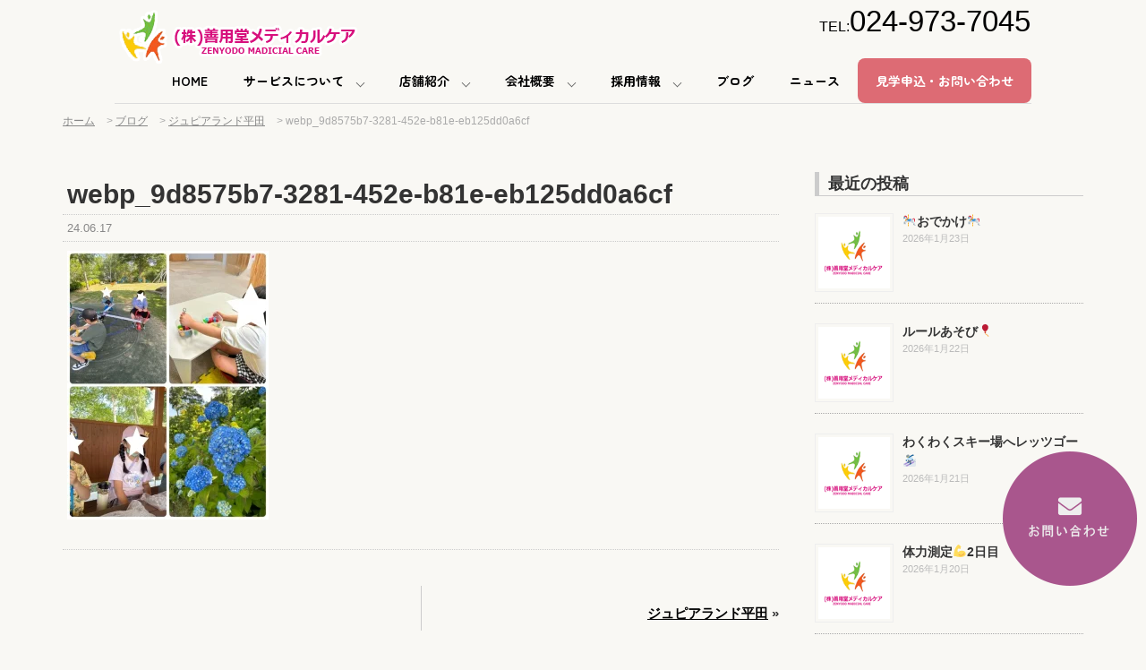

--- FILE ---
content_type: text/html; charset=UTF-8
request_url: https://zenyodo-medicalcare.com/blog/708/attachment/webp_9d8575b7-3281-452e-b81e-eb125dd0a6cf/
body_size: 16999
content:
<!DOCTYPE html>
<html dir="ltr" lang="ja" prefix="og: https://ogp.me/ns#">
<head>
  <meta charset="UTF-8">
  <meta name="viewport" content="width=device-width , initial-scale=1.0, maximum-scale=1.0, minimum-scale=1.0">
  
  
  
  <link rel="stylesheet" href="https://zenyodo-medicalcare.com/wp-content/themes/true-light/css/normalize.css">
  <link rel="stylesheet" href="https://zenyodo-medicalcare.com/wp-content/themes/true-light/style.css">
  <link rel="pingback" href="https://zenyodo-medicalcare.com/xmlrpc.php">
  
  <link rel="stylesheet" media="screen and (min-width:1000px)" href="https://zenyodo-medicalcare.com/wp-content/themes/true-light/style_pc.css?ver=202601090417"  type="text/css" />
    <link rel="stylesheet" media="screen and (max-width:999px)" href="https://zenyodo-medicalcare.com/wp-content/themes/true-light/style_sp.css?ver=202510280552"  type="text/css" />
    
  <link rel="shortcut icon" href="https://zenyodo-medicalcare.com/wp-content/themes/true-light/images/favicon.png">
  <script src="https://ajax.googleapis.com/ajax/libs/jquery/1.12.4/jquery.min.js"></script>
  
  <!--Zen Maru Gothicを使うためのコード　font-family: 'Zen Maru Gothic', sans-serif;で使用　-->
  <link rel="preconnect" href="https://fonts.googleapis.com">
<link rel="preconnect" href="https://fonts.gstatic.com" crossorigin>
<link href="https://fonts.googleapis.com/css2?family=Zen+Maru+Gothic:wght@700&display=swap" rel="stylesheet">
 
<!-- Google Tag Manager -->
<script>(function(w,d,s,l,i){w[l]=w[l]||[];w[l].push({'gtm.start':
new Date().getTime(),event:'gtm.js'});var f=d.getElementsByTagName(s)[0],
j=d.createElement(s),dl=l!='dataLayer'?'&l='+l:'';j.async=true;j.src=
'https://www.googletagmanager.com/gtm.js?id='+i+dl;f.parentNode.insertBefore(j,f);
})(window,document,'script','dataLayer','GTM-WZDZMLKX');</script>
<!-- End Google Tag Manager -->
 
  
    
		<!-- All in One SEO 4.5.5 - aioseo.com -->
		<title>webp_9d8575b7-3281-452e-b81e-eb125dd0a6cf | 福島県郡山市の放課後等デイサービス・介護サービス 善用堂メディカルケア</title>
		<meta name="robots" content="max-image-preview:large" />
		<link rel="canonical" href="https://zenyodo-medicalcare.com/blog/708/attachment/webp_9d8575b7-3281-452e-b81e-eb125dd0a6cf/" />
		<meta name="generator" content="All in One SEO (AIOSEO) 4.5.5" />
		<meta property="og:locale" content="ja_JP" />
		<meta property="og:site_name" content="福島県郡山市の放課後等デイサービス・介護サービス 善用堂メディカルケア | 福島県郡山発の善用堂メディカルケアは、高品質な介護サービスと放課後等デイサービスを提供。専門的なケアで安心感を提供し、地域の方々に信頼性と専門性をアピールしています。" />
		<meta property="og:type" content="article" />
		<meta property="og:title" content="webp_9d8575b7-3281-452e-b81e-eb125dd0a6cf | 福島県郡山市の放課後等デイサービス・介護サービス 善用堂メディカルケア" />
		<meta property="og:url" content="https://zenyodo-medicalcare.com/blog/708/attachment/webp_9d8575b7-3281-452e-b81e-eb125dd0a6cf/" />
		<meta property="article:published_time" content="2024-06-17T08:59:13+00:00" />
		<meta property="article:modified_time" content="2024-06-17T08:59:13+00:00" />
		<meta name="twitter:card" content="summary_large_image" />
		<meta name="twitter:title" content="webp_9d8575b7-3281-452e-b81e-eb125dd0a6cf | 福島県郡山市の放課後等デイサービス・介護サービス 善用堂メディカルケア" />
		<script type="application/ld+json" class="aioseo-schema">
			{"@context":"https:\/\/schema.org","@graph":[{"@type":"BreadcrumbList","@id":"https:\/\/zenyodo-medicalcare.com\/blog\/708\/attachment\/webp_9d8575b7-3281-452e-b81e-eb125dd0a6cf\/#breadcrumblist","itemListElement":[{"@type":"ListItem","@id":"https:\/\/zenyodo-medicalcare.com\/#listItem","position":1,"name":"\u5bb6","item":"https:\/\/zenyodo-medicalcare.com\/","nextItem":"https:\/\/zenyodo-medicalcare.com\/blog\/708\/attachment\/webp_9d8575b7-3281-452e-b81e-eb125dd0a6cf\/#listItem"},{"@type":"ListItem","@id":"https:\/\/zenyodo-medicalcare.com\/blog\/708\/attachment\/webp_9d8575b7-3281-452e-b81e-eb125dd0a6cf\/#listItem","position":2,"name":"webp_9d8575b7-3281-452e-b81e-eb125dd0a6cf","previousItem":"https:\/\/zenyodo-medicalcare.com\/#listItem"}]},{"@type":"ItemPage","@id":"https:\/\/zenyodo-medicalcare.com\/blog\/708\/attachment\/webp_9d8575b7-3281-452e-b81e-eb125dd0a6cf\/#itempage","url":"https:\/\/zenyodo-medicalcare.com\/blog\/708\/attachment\/webp_9d8575b7-3281-452e-b81e-eb125dd0a6cf\/","name":"webp_9d8575b7-3281-452e-b81e-eb125dd0a6cf | \u798f\u5cf6\u770c\u90e1\u5c71\u5e02\u306e\u653e\u8ab2\u5f8c\u7b49\u30c7\u30a4\u30b5\u30fc\u30d3\u30b9\u30fb\u4ecb\u8b77\u30b5\u30fc\u30d3\u30b9 \u5584\u7528\u5802\u30e1\u30c7\u30a3\u30ab\u30eb\u30b1\u30a2","inLanguage":"ja","isPartOf":{"@id":"https:\/\/zenyodo-medicalcare.com\/#website"},"breadcrumb":{"@id":"https:\/\/zenyodo-medicalcare.com\/blog\/708\/attachment\/webp_9d8575b7-3281-452e-b81e-eb125dd0a6cf\/#breadcrumblist"},"author":{"@id":"https:\/\/zenyodo-medicalcare.com\/author\/infozenyodo-medicalcare-com\/#author"},"creator":{"@id":"https:\/\/zenyodo-medicalcare.com\/author\/infozenyodo-medicalcare-com\/#author"},"datePublished":"2024-06-17T17:59:13+09:00","dateModified":"2024-06-17T17:59:13+09:00"},{"@type":"Organization","@id":"https:\/\/zenyodo-medicalcare.com\/#organization","name":"\u5584\u7528\u5802\u30e1\u30c7\u30a3\u30ab\u30eb\u30b1\u30a2","url":"https:\/\/zenyodo-medicalcare.com\/","logo":{"@type":"ImageObject","url":"https:\/\/zenyodo-medicalcare.com\/wp-content\/uploads\/2024\/06\/webp_9d8575b7-3281-452e-b81e-eb125dd0a6cf.webp","@id":"https:\/\/zenyodo-medicalcare.com\/blog\/708\/attachment\/webp_9d8575b7-3281-452e-b81e-eb125dd0a6cf\/#organizationLogo"},"image":{"@id":"https:\/\/zenyodo-medicalcare.com\/#organizationLogo"},"contactPoint":{"@type":"ContactPoint","telephone":"+81249538775","contactType":"Customer Support"}},{"@type":"Person","@id":"https:\/\/zenyodo-medicalcare.com\/author\/infozenyodo-medicalcare-com\/#author","url":"https:\/\/zenyodo-medicalcare.com\/author\/infozenyodo-medicalcare-com\/","name":"info@zenyodo-medicalcare.com","image":{"@type":"ImageObject","@id":"https:\/\/zenyodo-medicalcare.com\/blog\/708\/attachment\/webp_9d8575b7-3281-452e-b81e-eb125dd0a6cf\/#authorImage","url":"https:\/\/secure.gravatar.com\/avatar\/d8638bc0f6d47bb3df22d6fad508691f?s=96&d=mm&r=g","width":96,"height":96,"caption":"info@zenyodo-medicalcare.com"}},{"@type":"WebSite","@id":"https:\/\/zenyodo-medicalcare.com\/#website","url":"https:\/\/zenyodo-medicalcare.com\/","name":"\u798f\u5cf6\u770c\u90e1\u5c71\u5e02\u306e\u653e\u8ab2\u5f8c\u7b49\u30c7\u30a4\u30b5\u30fc\u30d3\u30b9\u30fb\u4ecb\u8b77\u30b5\u30fc\u30d3\u30b9 \u5584\u7528\u5802\u30e1\u30c7\u30a3\u30ab\u30eb\u30b1\u30a2","alternateName":"\u5584\u7528\u5802\u30e1\u30c7\u30a3\u30ab\u30eb\u30b1\u30a2","description":"\u798f\u5cf6\u770c\u90e1\u5c71\u767a\u306e\u5584\u7528\u5802\u30e1\u30c7\u30a3\u30ab\u30eb\u30b1\u30a2\u306f\u3001\u9ad8\u54c1\u8cea\u306a\u4ecb\u8b77\u30b5\u30fc\u30d3\u30b9\u3068\u653e\u8ab2\u5f8c\u7b49\u30c7\u30a4\u30b5\u30fc\u30d3\u30b9\u3092\u63d0\u4f9b\u3002\u5c02\u9580\u7684\u306a\u30b1\u30a2\u3067\u5b89\u5fc3\u611f\u3092\u63d0\u4f9b\u3057\u3001\u5730\u57df\u306e\u65b9\u3005\u306b\u4fe1\u983c\u6027\u3068\u5c02\u9580\u6027\u3092\u30a2\u30d4\u30fc\u30eb\u3057\u3066\u3044\u307e\u3059\u3002","inLanguage":"ja","publisher":{"@id":"https:\/\/zenyodo-medicalcare.com\/#organization"}}]}
		</script>
		<!-- All in One SEO -->

<link rel='dns-prefetch' href='//static.addtoany.com' />
<link rel='dns-prefetch' href='//www.googletagmanager.com' />
<link rel='dns-prefetch' href='//maxcdn.bootstrapcdn.com' />
<link rel="alternate" type="application/rss+xml" title="福島県郡山市の放課後等デイサービス・介護サービス 善用堂メディカルケア &raquo; webp_9d8575b7-3281-452e-b81e-eb125dd0a6cf のコメントのフィード" href="https://zenyodo-medicalcare.com/blog/708/attachment/webp_9d8575b7-3281-452e-b81e-eb125dd0a6cf/feed/" />
		<!-- This site uses the Google Analytics by MonsterInsights plugin v9.11.1 - Using Analytics tracking - https://www.monsterinsights.com/ -->
		<!-- Note: MonsterInsights is not currently configured on this site. The site owner needs to authenticate with Google Analytics in the MonsterInsights settings panel. -->
					<!-- No tracking code set -->
				<!-- / Google Analytics by MonsterInsights -->
		<script type="text/javascript">
/* <![CDATA[ */
window._wpemojiSettings = {"baseUrl":"https:\/\/s.w.org\/images\/core\/emoji\/14.0.0\/72x72\/","ext":".png","svgUrl":"https:\/\/s.w.org\/images\/core\/emoji\/14.0.0\/svg\/","svgExt":".svg","source":{"concatemoji":"https:\/\/zenyodo-medicalcare.com\/wp-includes\/js\/wp-emoji-release.min.js?ver=6.4.7"}};
/*! This file is auto-generated */
!function(i,n){var o,s,e;function c(e){try{var t={supportTests:e,timestamp:(new Date).valueOf()};sessionStorage.setItem(o,JSON.stringify(t))}catch(e){}}function p(e,t,n){e.clearRect(0,0,e.canvas.width,e.canvas.height),e.fillText(t,0,0);var t=new Uint32Array(e.getImageData(0,0,e.canvas.width,e.canvas.height).data),r=(e.clearRect(0,0,e.canvas.width,e.canvas.height),e.fillText(n,0,0),new Uint32Array(e.getImageData(0,0,e.canvas.width,e.canvas.height).data));return t.every(function(e,t){return e===r[t]})}function u(e,t,n){switch(t){case"flag":return n(e,"\ud83c\udff3\ufe0f\u200d\u26a7\ufe0f","\ud83c\udff3\ufe0f\u200b\u26a7\ufe0f")?!1:!n(e,"\ud83c\uddfa\ud83c\uddf3","\ud83c\uddfa\u200b\ud83c\uddf3")&&!n(e,"\ud83c\udff4\udb40\udc67\udb40\udc62\udb40\udc65\udb40\udc6e\udb40\udc67\udb40\udc7f","\ud83c\udff4\u200b\udb40\udc67\u200b\udb40\udc62\u200b\udb40\udc65\u200b\udb40\udc6e\u200b\udb40\udc67\u200b\udb40\udc7f");case"emoji":return!n(e,"\ud83e\udef1\ud83c\udffb\u200d\ud83e\udef2\ud83c\udfff","\ud83e\udef1\ud83c\udffb\u200b\ud83e\udef2\ud83c\udfff")}return!1}function f(e,t,n){var r="undefined"!=typeof WorkerGlobalScope&&self instanceof WorkerGlobalScope?new OffscreenCanvas(300,150):i.createElement("canvas"),a=r.getContext("2d",{willReadFrequently:!0}),o=(a.textBaseline="top",a.font="600 32px Arial",{});return e.forEach(function(e){o[e]=t(a,e,n)}),o}function t(e){var t=i.createElement("script");t.src=e,t.defer=!0,i.head.appendChild(t)}"undefined"!=typeof Promise&&(o="wpEmojiSettingsSupports",s=["flag","emoji"],n.supports={everything:!0,everythingExceptFlag:!0},e=new Promise(function(e){i.addEventListener("DOMContentLoaded",e,{once:!0})}),new Promise(function(t){var n=function(){try{var e=JSON.parse(sessionStorage.getItem(o));if("object"==typeof e&&"number"==typeof e.timestamp&&(new Date).valueOf()<e.timestamp+604800&&"object"==typeof e.supportTests)return e.supportTests}catch(e){}return null}();if(!n){if("undefined"!=typeof Worker&&"undefined"!=typeof OffscreenCanvas&&"undefined"!=typeof URL&&URL.createObjectURL&&"undefined"!=typeof Blob)try{var e="postMessage("+f.toString()+"("+[JSON.stringify(s),u.toString(),p.toString()].join(",")+"));",r=new Blob([e],{type:"text/javascript"}),a=new Worker(URL.createObjectURL(r),{name:"wpTestEmojiSupports"});return void(a.onmessage=function(e){c(n=e.data),a.terminate(),t(n)})}catch(e){}c(n=f(s,u,p))}t(n)}).then(function(e){for(var t in e)n.supports[t]=e[t],n.supports.everything=n.supports.everything&&n.supports[t],"flag"!==t&&(n.supports.everythingExceptFlag=n.supports.everythingExceptFlag&&n.supports[t]);n.supports.everythingExceptFlag=n.supports.everythingExceptFlag&&!n.supports.flag,n.DOMReady=!1,n.readyCallback=function(){n.DOMReady=!0}}).then(function(){return e}).then(function(){var e;n.supports.everything||(n.readyCallback(),(e=n.source||{}).concatemoji?t(e.concatemoji):e.wpemoji&&e.twemoji&&(t(e.twemoji),t(e.wpemoji)))}))}((window,document),window._wpemojiSettings);
/* ]]> */
</script>
<link rel='stylesheet' id='sbr_styles-css' href='https://zenyodo-medicalcare.com/wp-content/plugins/reviews-feed/assets/css/sbr-styles.css?ver=1.2.0' type='text/css' media='all' />
<link rel='stylesheet' id='sbi_styles-css' href='https://zenyodo-medicalcare.com/wp-content/plugins/instagram-feed/css/sbi-styles.min.css?ver=6.5.1' type='text/css' media='all' />
<style id='wp-emoji-styles-inline-css' type='text/css'>

	img.wp-smiley, img.emoji {
		display: inline !important;
		border: none !important;
		box-shadow: none !important;
		height: 1em !important;
		width: 1em !important;
		margin: 0 0.07em !important;
		vertical-align: -0.1em !important;
		background: none !important;
		padding: 0 !important;
	}
</style>
<link rel='stylesheet' id='wp-block-library-css' href='https://zenyodo-medicalcare.com/wp-includes/css/dist/block-library/style.min.css?ver=6.4.7' type='text/css' media='all' />
<style id='classic-theme-styles-inline-css' type='text/css'>
/*! This file is auto-generated */
.wp-block-button__link{color:#fff;background-color:#32373c;border-radius:9999px;box-shadow:none;text-decoration:none;padding:calc(.667em + 2px) calc(1.333em + 2px);font-size:1.125em}.wp-block-file__button{background:#32373c;color:#fff;text-decoration:none}
</style>
<style id='global-styles-inline-css' type='text/css'>
body{--wp--preset--color--black: #000000;--wp--preset--color--cyan-bluish-gray: #abb8c3;--wp--preset--color--white: #ffffff;--wp--preset--color--pale-pink: #f78da7;--wp--preset--color--vivid-red: #cf2e2e;--wp--preset--color--luminous-vivid-orange: #ff6900;--wp--preset--color--luminous-vivid-amber: #fcb900;--wp--preset--color--light-green-cyan: #7bdcb5;--wp--preset--color--vivid-green-cyan: #00d084;--wp--preset--color--pale-cyan-blue: #8ed1fc;--wp--preset--color--vivid-cyan-blue: #0693e3;--wp--preset--color--vivid-purple: #9b51e0;--wp--preset--gradient--vivid-cyan-blue-to-vivid-purple: linear-gradient(135deg,rgba(6,147,227,1) 0%,rgb(155,81,224) 100%);--wp--preset--gradient--light-green-cyan-to-vivid-green-cyan: linear-gradient(135deg,rgb(122,220,180) 0%,rgb(0,208,130) 100%);--wp--preset--gradient--luminous-vivid-amber-to-luminous-vivid-orange: linear-gradient(135deg,rgba(252,185,0,1) 0%,rgba(255,105,0,1) 100%);--wp--preset--gradient--luminous-vivid-orange-to-vivid-red: linear-gradient(135deg,rgba(255,105,0,1) 0%,rgb(207,46,46) 100%);--wp--preset--gradient--very-light-gray-to-cyan-bluish-gray: linear-gradient(135deg,rgb(238,238,238) 0%,rgb(169,184,195) 100%);--wp--preset--gradient--cool-to-warm-spectrum: linear-gradient(135deg,rgb(74,234,220) 0%,rgb(151,120,209) 20%,rgb(207,42,186) 40%,rgb(238,44,130) 60%,rgb(251,105,98) 80%,rgb(254,248,76) 100%);--wp--preset--gradient--blush-light-purple: linear-gradient(135deg,rgb(255,206,236) 0%,rgb(152,150,240) 100%);--wp--preset--gradient--blush-bordeaux: linear-gradient(135deg,rgb(254,205,165) 0%,rgb(254,45,45) 50%,rgb(107,0,62) 100%);--wp--preset--gradient--luminous-dusk: linear-gradient(135deg,rgb(255,203,112) 0%,rgb(199,81,192) 50%,rgb(65,88,208) 100%);--wp--preset--gradient--pale-ocean: linear-gradient(135deg,rgb(255,245,203) 0%,rgb(182,227,212) 50%,rgb(51,167,181) 100%);--wp--preset--gradient--electric-grass: linear-gradient(135deg,rgb(202,248,128) 0%,rgb(113,206,126) 100%);--wp--preset--gradient--midnight: linear-gradient(135deg,rgb(2,3,129) 0%,rgb(40,116,252) 100%);--wp--preset--font-size--small: 13px;--wp--preset--font-size--medium: 20px;--wp--preset--font-size--large: 36px;--wp--preset--font-size--x-large: 42px;--wp--preset--spacing--20: 0.44rem;--wp--preset--spacing--30: 0.67rem;--wp--preset--spacing--40: 1rem;--wp--preset--spacing--50: 1.5rem;--wp--preset--spacing--60: 2.25rem;--wp--preset--spacing--70: 3.38rem;--wp--preset--spacing--80: 5.06rem;--wp--preset--shadow--natural: 6px 6px 9px rgba(0, 0, 0, 0.2);--wp--preset--shadow--deep: 12px 12px 50px rgba(0, 0, 0, 0.4);--wp--preset--shadow--sharp: 6px 6px 0px rgba(0, 0, 0, 0.2);--wp--preset--shadow--outlined: 6px 6px 0px -3px rgba(255, 255, 255, 1), 6px 6px rgba(0, 0, 0, 1);--wp--preset--shadow--crisp: 6px 6px 0px rgba(0, 0, 0, 1);}:where(.is-layout-flex){gap: 0.5em;}:where(.is-layout-grid){gap: 0.5em;}body .is-layout-flow > .alignleft{float: left;margin-inline-start: 0;margin-inline-end: 2em;}body .is-layout-flow > .alignright{float: right;margin-inline-start: 2em;margin-inline-end: 0;}body .is-layout-flow > .aligncenter{margin-left: auto !important;margin-right: auto !important;}body .is-layout-constrained > .alignleft{float: left;margin-inline-start: 0;margin-inline-end: 2em;}body .is-layout-constrained > .alignright{float: right;margin-inline-start: 2em;margin-inline-end: 0;}body .is-layout-constrained > .aligncenter{margin-left: auto !important;margin-right: auto !important;}body .is-layout-constrained > :where(:not(.alignleft):not(.alignright):not(.alignfull)){max-width: var(--wp--style--global--content-size);margin-left: auto !important;margin-right: auto !important;}body .is-layout-constrained > .alignwide{max-width: var(--wp--style--global--wide-size);}body .is-layout-flex{display: flex;}body .is-layout-flex{flex-wrap: wrap;align-items: center;}body .is-layout-flex > *{margin: 0;}body .is-layout-grid{display: grid;}body .is-layout-grid > *{margin: 0;}:where(.wp-block-columns.is-layout-flex){gap: 2em;}:where(.wp-block-columns.is-layout-grid){gap: 2em;}:where(.wp-block-post-template.is-layout-flex){gap: 1.25em;}:where(.wp-block-post-template.is-layout-grid){gap: 1.25em;}.has-black-color{color: var(--wp--preset--color--black) !important;}.has-cyan-bluish-gray-color{color: var(--wp--preset--color--cyan-bluish-gray) !important;}.has-white-color{color: var(--wp--preset--color--white) !important;}.has-pale-pink-color{color: var(--wp--preset--color--pale-pink) !important;}.has-vivid-red-color{color: var(--wp--preset--color--vivid-red) !important;}.has-luminous-vivid-orange-color{color: var(--wp--preset--color--luminous-vivid-orange) !important;}.has-luminous-vivid-amber-color{color: var(--wp--preset--color--luminous-vivid-amber) !important;}.has-light-green-cyan-color{color: var(--wp--preset--color--light-green-cyan) !important;}.has-vivid-green-cyan-color{color: var(--wp--preset--color--vivid-green-cyan) !important;}.has-pale-cyan-blue-color{color: var(--wp--preset--color--pale-cyan-blue) !important;}.has-vivid-cyan-blue-color{color: var(--wp--preset--color--vivid-cyan-blue) !important;}.has-vivid-purple-color{color: var(--wp--preset--color--vivid-purple) !important;}.has-black-background-color{background-color: var(--wp--preset--color--black) !important;}.has-cyan-bluish-gray-background-color{background-color: var(--wp--preset--color--cyan-bluish-gray) !important;}.has-white-background-color{background-color: var(--wp--preset--color--white) !important;}.has-pale-pink-background-color{background-color: var(--wp--preset--color--pale-pink) !important;}.has-vivid-red-background-color{background-color: var(--wp--preset--color--vivid-red) !important;}.has-luminous-vivid-orange-background-color{background-color: var(--wp--preset--color--luminous-vivid-orange) !important;}.has-luminous-vivid-amber-background-color{background-color: var(--wp--preset--color--luminous-vivid-amber) !important;}.has-light-green-cyan-background-color{background-color: var(--wp--preset--color--light-green-cyan) !important;}.has-vivid-green-cyan-background-color{background-color: var(--wp--preset--color--vivid-green-cyan) !important;}.has-pale-cyan-blue-background-color{background-color: var(--wp--preset--color--pale-cyan-blue) !important;}.has-vivid-cyan-blue-background-color{background-color: var(--wp--preset--color--vivid-cyan-blue) !important;}.has-vivid-purple-background-color{background-color: var(--wp--preset--color--vivid-purple) !important;}.has-black-border-color{border-color: var(--wp--preset--color--black) !important;}.has-cyan-bluish-gray-border-color{border-color: var(--wp--preset--color--cyan-bluish-gray) !important;}.has-white-border-color{border-color: var(--wp--preset--color--white) !important;}.has-pale-pink-border-color{border-color: var(--wp--preset--color--pale-pink) !important;}.has-vivid-red-border-color{border-color: var(--wp--preset--color--vivid-red) !important;}.has-luminous-vivid-orange-border-color{border-color: var(--wp--preset--color--luminous-vivid-orange) !important;}.has-luminous-vivid-amber-border-color{border-color: var(--wp--preset--color--luminous-vivid-amber) !important;}.has-light-green-cyan-border-color{border-color: var(--wp--preset--color--light-green-cyan) !important;}.has-vivid-green-cyan-border-color{border-color: var(--wp--preset--color--vivid-green-cyan) !important;}.has-pale-cyan-blue-border-color{border-color: var(--wp--preset--color--pale-cyan-blue) !important;}.has-vivid-cyan-blue-border-color{border-color: var(--wp--preset--color--vivid-cyan-blue) !important;}.has-vivid-purple-border-color{border-color: var(--wp--preset--color--vivid-purple) !important;}.has-vivid-cyan-blue-to-vivid-purple-gradient-background{background: var(--wp--preset--gradient--vivid-cyan-blue-to-vivid-purple) !important;}.has-light-green-cyan-to-vivid-green-cyan-gradient-background{background: var(--wp--preset--gradient--light-green-cyan-to-vivid-green-cyan) !important;}.has-luminous-vivid-amber-to-luminous-vivid-orange-gradient-background{background: var(--wp--preset--gradient--luminous-vivid-amber-to-luminous-vivid-orange) !important;}.has-luminous-vivid-orange-to-vivid-red-gradient-background{background: var(--wp--preset--gradient--luminous-vivid-orange-to-vivid-red) !important;}.has-very-light-gray-to-cyan-bluish-gray-gradient-background{background: var(--wp--preset--gradient--very-light-gray-to-cyan-bluish-gray) !important;}.has-cool-to-warm-spectrum-gradient-background{background: var(--wp--preset--gradient--cool-to-warm-spectrum) !important;}.has-blush-light-purple-gradient-background{background: var(--wp--preset--gradient--blush-light-purple) !important;}.has-blush-bordeaux-gradient-background{background: var(--wp--preset--gradient--blush-bordeaux) !important;}.has-luminous-dusk-gradient-background{background: var(--wp--preset--gradient--luminous-dusk) !important;}.has-pale-ocean-gradient-background{background: var(--wp--preset--gradient--pale-ocean) !important;}.has-electric-grass-gradient-background{background: var(--wp--preset--gradient--electric-grass) !important;}.has-midnight-gradient-background{background: var(--wp--preset--gradient--midnight) !important;}.has-small-font-size{font-size: var(--wp--preset--font-size--small) !important;}.has-medium-font-size{font-size: var(--wp--preset--font-size--medium) !important;}.has-large-font-size{font-size: var(--wp--preset--font-size--large) !important;}.has-x-large-font-size{font-size: var(--wp--preset--font-size--x-large) !important;}
.wp-block-navigation a:where(:not(.wp-element-button)){color: inherit;}
:where(.wp-block-post-template.is-layout-flex){gap: 1.25em;}:where(.wp-block-post-template.is-layout-grid){gap: 1.25em;}
:where(.wp-block-columns.is-layout-flex){gap: 2em;}:where(.wp-block-columns.is-layout-grid){gap: 2em;}
.wp-block-pullquote{font-size: 1.5em;line-height: 1.6;}
</style>
<link rel='stylesheet' id='contact-form-7-css' href='https://zenyodo-medicalcare.com/wp-content/plugins/contact-form-7/includes/css/styles.css?ver=5.8' type='text/css' media='all' />
<link rel='stylesheet' id='cf7msm_styles-css' href='https://zenyodo-medicalcare.com/wp-content/plugins/contact-form-7-multi-step-module/resources/cf7msm.css?ver=4.3.1' type='text/css' media='all' />
<link rel='stylesheet' id='ctf_styles-css' href='https://zenyodo-medicalcare.com/wp-content/plugins/custom-twitter-feeds/css/ctf-styles.min.css?ver=2.2.4' type='text/css' media='all' />
<link rel='stylesheet' id='hamburger.css-css' href='https://zenyodo-medicalcare.com/wp-content/plugins/wp-responsive-menu/assets/css/wpr-hamburger.css?ver=3.1.6' type='text/css' media='all' />
<link rel='stylesheet' id='wprmenu.css-css' href='https://zenyodo-medicalcare.com/wp-content/plugins/wp-responsive-menu/assets/css/wprmenu.css?ver=3.1.6' type='text/css' media='all' />
<style id='wprmenu.css-inline-css' type='text/css'>
@media only screen and ( max-width: 999px ) {html body div.wprm-wrapper {overflow: scroll;}html body div.wprm-overlay{ background: rgb(0,0,0) }#wprmenu_bar {background-image: url();background-size: cover ;background-repeat: repeat;}#wprmenu_bar {background-color: #ffffff;}html body div#mg-wprm-wrap .wpr_submit .icon.icon-search {color: #ffffff;}#wprmenu_bar .menu_title,#wprmenu_bar .wprmenu_icon_menu,#wprmenu_bar .menu_title a {color: #000000;}#wprmenu_bar .menu_title {font-size: 20px;font-weight: normal;}#mg-wprm-wrap li.menu-item a {font-size: 15px;text-transform: uppercase;font-weight: normal;}#mg-wprm-wrap li.menu-item-has-children ul.sub-menu a {font-size: 15px;text-transform: uppercase;font-weight: normal;}#mg-wprm-wrap li.current-menu-item > a {background: #aaaaaa;}#mg-wprm-wrap li.current-menu-item > a,#mg-wprm-wrap li.current-menu-item span.wprmenu_icon{color: #000000 !important;}#mg-wprm-wrap {background-color: #eeeeee;}.cbp-spmenu-push-toright,.cbp-spmenu-push-toright .mm-slideout {left: 80% ;}.cbp-spmenu-push-toleft {left: -80% ;}#mg-wprm-wrap.cbp-spmenu-right,#mg-wprm-wrap.cbp-spmenu-left,#mg-wprm-wrap.cbp-spmenu-right.custom,#mg-wprm-wrap.cbp-spmenu-left.custom,.cbp-spmenu-vertical {width: 80%;max-width: 400px;}#mg-wprm-wrap ul#wprmenu_menu_ul li.menu-item a,div#mg-wprm-wrap ul li span.wprmenu_icon {color: #000000;}#mg-wprm-wrap ul#wprmenu_menu_ul li.menu-item:valid ~ a{color: #000000;}#mg-wprm-wrap ul#wprmenu_menu_ul li.menu-item a:hover {background: #ffffff;color: #000000 !important;}div#mg-wprm-wrap ul>li:hover>span.wprmenu_icon {color: #000000 !important;}.wprmenu_bar .hamburger-inner,.wprmenu_bar .hamburger-inner::before,.wprmenu_bar .hamburger-inner::after {background: #000000;}.wprmenu_bar .hamburger:hover .hamburger-inner,.wprmenu_bar .hamburger:hover .hamburger-inner::before,.wprmenu_bar .hamburger:hover .hamburger-inner::after {background: #ffffff;}#wprmenu_menu.left {width:80%;left: -80%;right: auto;}#wprmenu_menu.right {width:80%;right: -80%;left: auto;}.wprmenu_bar .hamburger {float: right;}.wprmenu_bar #custom_menu_icon.hamburger {top: px;right: px;float: right;background-color: #cccccc;}html body div#wprmenu_bar {height : 42px;}#mg-wprm-wrap.cbp-spmenu-left,#mg-wprm-wrap.cbp-spmenu-right,#mg-widgetmenu-wrap.cbp-spmenu-widget-left,#mg-widgetmenu-wrap.cbp-spmenu-widget-right {top: 42px !important;}.wpr_custom_menu #custom_menu_icon {display: block;}html { padding-top: 42px !important; }#wprmenu_bar,#mg-wprm-wrap { display: block; }div#wpadminbar { position: fixed; }}
</style>
<link rel='stylesheet' id='wpr_icons-css' href='https://zenyodo-medicalcare.com/wp-content/plugins/wp-responsive-menu/inc/assets/icons/wpr-icons.css?ver=3.1.6' type='text/css' media='all' />
<link rel='stylesheet' id='cff-css' href='https://zenyodo-medicalcare.com/wp-content/plugins/custom-facebook-feed/assets/css/cff-style.min.css?ver=4.2.5' type='text/css' media='all' />
<link rel='stylesheet' id='sb-font-awesome-css' href='https://maxcdn.bootstrapcdn.com/font-awesome/4.7.0/css/font-awesome.min.css?ver=6.4.7' type='text/css' media='all' />
<link rel='stylesheet' id='fancybox-css' href='https://zenyodo-medicalcare.com/wp-content/plugins/easy-fancybox/fancybox/1.5.4/jquery.fancybox.min.css?ver=6.4.7' type='text/css' media='screen' />
<link rel='stylesheet' id='wp-pagenavi-css' href='https://zenyodo-medicalcare.com/wp-content/plugins/wp-pagenavi/pagenavi-css.css?ver=2.70' type='text/css' media='all' />
<link rel='stylesheet' id='addtoany-css' href='https://zenyodo-medicalcare.com/wp-content/plugins/add-to-any/addtoany.min.css?ver=1.16' type='text/css' media='all' />
<script type="text/javascript" id="eio-lazy-load-js-extra">
/* <![CDATA[ */
var eio_lazy_vars = {"exactdn_domain":"","skip_autoscale":"0","threshold":"0"};
/* ]]> */
</script>
<script type="text/javascript" src="https://zenyodo-medicalcare.com/wp-content/plugins/ewww-image-optimizer/includes/lazysizes.min.js?ver=614" id="eio-lazy-load-js"></script>
<script type="text/javascript" id="addtoany-core-js-before">
/* <![CDATA[ */
window.a2a_config=window.a2a_config||{};a2a_config.callbacks=[];a2a_config.overlays=[];a2a_config.templates={};a2a_localize = {
	Share: "共有",
	Save: "ブックマーク",
	Subscribe: "購読",
	Email: "メール",
	Bookmark: "ブックマーク",
	ShowAll: "すべて表示する",
	ShowLess: "小さく表示する",
	FindServices: "サービスを探す",
	FindAnyServiceToAddTo: "追加するサービスを今すぐ探す",
	PoweredBy: "Powered by",
	ShareViaEmail: "メールでシェアする",
	SubscribeViaEmail: "メールで購読する",
	BookmarkInYourBrowser: "ブラウザにブックマーク",
	BookmarkInstructions: "このページをブックマークするには、 Ctrl+D または \u2318+D を押下。",
	AddToYourFavorites: "お気に入りに追加",
	SendFromWebOrProgram: "任意のメールアドレスまたはメールプログラムから送信",
	EmailProgram: "メールプログラム",
	More: "詳細&#8230;",
	ThanksForSharing: "共有ありがとうございます !",
	ThanksForFollowing: "フォローありがとうございます !"
};
/* ]]> */
</script>
<script type="text/javascript" async src="https://static.addtoany.com/menu/page.js" id="addtoany-core-js"></script>
<script type="text/javascript" src="https://zenyodo-medicalcare.com/wp-includes/js/jquery/jquery.min.js?ver=3.7.1" id="jquery-core-js"></script>
<script type="text/javascript" src="https://zenyodo-medicalcare.com/wp-includes/js/jquery/jquery-migrate.min.js?ver=3.4.1" id="jquery-migrate-js"></script>
<script type="text/javascript" async src="https://zenyodo-medicalcare.com/wp-content/plugins/add-to-any/addtoany.min.js?ver=1.1" id="addtoany-jquery-js"></script>
<script type="text/javascript" src="https://zenyodo-medicalcare.com/wp-content/plugins/wp-responsive-menu/assets/js/modernizr.custom.js?ver=3.1.6" id="modernizr-js"></script>
<script type="text/javascript" src="https://zenyodo-medicalcare.com/wp-content/plugins/wp-responsive-menu/assets/js/jquery.touchSwipe.min.js?ver=3.1.6" id="touchSwipe-js"></script>
<script type="text/javascript" id="wprmenu.js-js-extra">
/* <![CDATA[ */
var wprmenu = {"zooming":"","from_width":"999","push_width":"400","menu_width":"80","parent_click":"yes","swipe":"1","enable_overlay":"1"};
/* ]]> */
</script>
<script type="text/javascript" src="https://zenyodo-medicalcare.com/wp-content/plugins/wp-responsive-menu/assets/js/wprmenu.js?ver=3.1.6" id="wprmenu.js-js"></script>

<!-- Google アナリティクス スニペット (Site Kit が追加) -->
<script type="text/javascript" src="https://www.googletagmanager.com/gtag/js?id=GT-DB875MG" id="google_gtagjs-js" async></script>
<script type="text/javascript" id="google_gtagjs-js-after">
/* <![CDATA[ */
window.dataLayer = window.dataLayer || [];function gtag(){dataLayer.push(arguments);}
gtag('set', 'linker', {"domains":["zenyodo-medicalcare.com"]} );
gtag("js", new Date());
gtag("set", "developer_id.dZTNiMT", true);
gtag("config", "GT-DB875MG");
/* ]]> */
</script>

<!-- (ここまで) Google アナリティクス スニペット (Site Kit が追加) -->
<link rel="https://api.w.org/" href="https://zenyodo-medicalcare.com/wp-json/" /><link rel="alternate" type="application/json" href="https://zenyodo-medicalcare.com/wp-json/wp/v2/media/709" /><link rel="EditURI" type="application/rsd+xml" title="RSD" href="https://zenyodo-medicalcare.com/xmlrpc.php?rsd" />
<meta name="generator" content="WordPress 6.4.7" />
<link rel='shortlink' href='https://zenyodo-medicalcare.com/?p=709' />
<link rel="alternate" type="application/json+oembed" href="https://zenyodo-medicalcare.com/wp-json/oembed/1.0/embed?url=https%3A%2F%2Fzenyodo-medicalcare.com%2Fblog%2F708%2Fattachment%2Fwebp_9d8575b7-3281-452e-b81e-eb125dd0a6cf%2F" />
<link rel="alternate" type="text/xml+oembed" href="https://zenyodo-medicalcare.com/wp-json/oembed/1.0/embed?url=https%3A%2F%2Fzenyodo-medicalcare.com%2Fblog%2F708%2Fattachment%2Fwebp_9d8575b7-3281-452e-b81e-eb125dd0a6cf%2F&#038;format=xml" />
<meta name="generator" content="Site Kit by Google 1.118.0" /><style id="mystickymenu" type="text/css">#mysticky-nav { width:100%; position: static; }#mysticky-nav.wrapfixed { position:fixed; left: 0px; margin-top:0px;  z-index: 99990; -webkit-transition: 0.3s; -moz-transition: 0.3s; -o-transition: 0.3s; transition: 0.3s; -ms-filter:"progid:DXImageTransform.Microsoft.Alpha(Opacity=80)"; filter: alpha(opacity=80); opacity:0.8; background-color: #ffffff;}#mysticky-nav.wrapfixed .myfixed{ background-color: #ffffff; position: relative;top: auto;left: auto;right: auto;}#mysticky-nav .myfixed { margin:0 auto; float:none; border:0px; background:none; max-width:100%; }</style>			<style type="text/css">
																															</style>
			<noscript><style>.lazyload[data-src]{display:none !important;}</style></noscript><style>.lazyload{background-image:none !important;}.lazyload:before{background-image:none !important;}</style><noscript><style id="rocket-lazyload-nojs-css">.rll-youtube-player, [data-lazy-src]{display:none !important;}</style></noscript><style id="wpforms-css-vars-root">
				:root {
					--wpforms-field-border-radius: 3px;
--wpforms-field-border-style: solid;
--wpforms-field-border-size: 1px;
--wpforms-field-background-color: #ffffff;
--wpforms-field-border-color: rgba( 0, 0, 0, 0.25 );
--wpforms-field-border-color-spare: rgba( 0, 0, 0, 0.25 );
--wpforms-field-text-color: rgba( 0, 0, 0, 0.7 );
--wpforms-field-menu-color: #ffffff;
--wpforms-label-color: rgba( 0, 0, 0, 0.85 );
--wpforms-label-sublabel-color: rgba( 0, 0, 0, 0.55 );
--wpforms-label-error-color: #d63637;
--wpforms-button-border-radius: 3px;
--wpforms-button-border-style: none;
--wpforms-button-border-size: 1px;
--wpforms-button-background-color: #066aab;
--wpforms-button-border-color: #066aab;
--wpforms-button-text-color: #ffffff;
--wpforms-page-break-color: #066aab;
--wpforms-background-image: none;
--wpforms-background-position: center center;
--wpforms-background-repeat: no-repeat;
--wpforms-background-size: cover;
--wpforms-background-width: 100px;
--wpforms-background-height: 100px;
--wpforms-background-color: rgba( 0, 0, 0, 0 );
--wpforms-background-url: none;
--wpforms-container-padding: 0px;
--wpforms-container-border-style: none;
--wpforms-container-border-width: 1px;
--wpforms-container-border-color: #000000;
--wpforms-container-border-radius: 3px;
--wpforms-field-size-input-height: 43px;
--wpforms-field-size-input-spacing: 15px;
--wpforms-field-size-font-size: 16px;
--wpforms-field-size-line-height: 19px;
--wpforms-field-size-padding-h: 14px;
--wpforms-field-size-checkbox-size: 16px;
--wpforms-field-size-sublabel-spacing: 5px;
--wpforms-field-size-icon-size: 1;
--wpforms-label-size-font-size: 16px;
--wpforms-label-size-line-height: 19px;
--wpforms-label-size-sublabel-font-size: 14px;
--wpforms-label-size-sublabel-line-height: 17px;
--wpforms-button-size-font-size: 17px;
--wpforms-button-size-height: 41px;
--wpforms-button-size-padding-h: 15px;
--wpforms-button-size-margin-top: 10px;
--wpforms-container-shadow-size-box-shadow: none;

				}
			</style></head>
<body class="attachment attachment-template-default single single-attachment postid-709 attachmentid-709 attachment-webp">

<!-- Google Tag Manager (noscript) -->
<noscript><iframe src="https://www.googletagmanager.com/ns.html?id=GTM-WZDZMLKX"
height="0" width="0" style="display:none;visibility:hidden"></iframe></noscript>
<!-- End Google Tag Manager (noscript) -->





 
  <div class="header_wrap">
      <header>
        <div id="logo">
          <a href="https://zenyodo-medicalcare.com/">
            <img src="[data-uri]" alt="福島県郡山市の放課後等デイサービス・介護サービス 善用堂メディカルケア" data-src="https://zenyodo-medicalcare.com/wp-content/themes/true-light/images/logo.png" class="lazyload"><noscript><img src="https://zenyodo-medicalcare.com/wp-content/themes/true-light/images/logo.png" alt="福島県郡山市の放課後等デイサービス・介護サービス 善用堂メディカルケア" data-eio="l"></noscript>
          </a>
        </div>
        
        <nav>
         <div class="menu-global_navi-container"><ul id="menu-global_navi" class="menu"><li id="menu-item-30" class="menu-item menu-item-type-custom menu-item-object-custom menu-item-home menu-item-30"><a href="https://zenyodo-medicalcare.com/">HOME</a></li>
<li id="menu-item-170" class="menu-item menu-item-type-custom menu-item-object-custom menu-item-has-children menu-item-170"><a href="#">サービスについて</a>
<ul class="sub-menu">
	<li id="menu-item-156" class="menu-item menu-item-type-post_type menu-item-object-page menu-item-156"><a href="https://zenyodo-medicalcare.com/lp_houkago/">放課後等デイサービス</a></li>
	<li id="menu-item-155" class="menu-item menu-item-type-post_type menu-item-object-page menu-item-155"><a href="https://zenyodo-medicalcare.com/lp_kaigo/">介護サービス</a></li>
	<li id="menu-item-1904" class="menu-item menu-item-type-post_type menu-item-object-page menu-item-1904"><a href="https://zenyodo-medicalcare.com/lp_syogai/">障がい者サービス</a></li>
</ul>
</li>
<li id="menu-item-1900" class="menu-item menu-item-type-custom menu-item-object-custom menu-item-has-children menu-item-1900"><a href="#">店舗紹介</a>
<ul class="sub-menu">
	<li id="menu-item-1901" class="menu-item menu-item-type-custom menu-item-object-custom menu-item-home menu-item-1901"><a href="https://zenyodo-medicalcare.com/#shop01">放課後等デイサービス店舗一覧</a></li>
	<li id="menu-item-1902" class="menu-item menu-item-type-custom menu-item-object-custom menu-item-home menu-item-1902"><a href="https://zenyodo-medicalcare.com/#shop02">高齢者介護サービス店舗一覧</a></li>
	<li id="menu-item-1903" class="menu-item menu-item-type-custom menu-item-object-custom menu-item-home menu-item-1903"><a href="https://zenyodo-medicalcare.com/#shop03">障がい者サービス店舗一覧</a></li>
</ul>
</li>
<li id="menu-item-342" class="menu-item menu-item-type-custom menu-item-object-custom menu-item-has-children menu-item-342"><a href="#">会社概要</a>
<ul class="sub-menu">
	<li id="menu-item-55" class="menu-item menu-item-type-post_type menu-item-object-page menu-item-55"><a href="https://zenyodo-medicalcare.com/company/">会社情報</a></li>
</ul>
</li>
<li id="menu-item-1997" class="menu-item menu-item-type-custom menu-item-object-custom menu-item-has-children menu-item-1997"><a href="#">採用情報</a>
<ul class="sub-menu">
	<li id="menu-item-1998" class="menu-item menu-item-type-custom menu-item-object-custom menu-item-1998"><a href="https://zenyodo-recruit.com/">採用サイトへ</a></li>
	<li id="menu-item-1999" class="menu-item menu-item-type-custom menu-item-object-custom menu-item-1999"><a href="https://line.me/R/ti/p/@563eudhw?oat_content=url">LINEで問い合わせ</a></li>
</ul>
</li>
<li id="menu-item-341" class="menu-item menu-item-type-custom menu-item-object-custom menu-item-341"><a href="https://zenyodo-medicalcare.com/blog/">ブログ</a></li>
<li id="menu-item-2217" class="menu-item menu-item-type-custom menu-item-object-custom menu-item-2217"><a href="https://zenyodo-medicalcare.com/news/">ニュース</a></li>
<li id="menu-item-36" class="menu-item menu-item-type-post_type menu-item-object-page menu-item-36"><a href="https://zenyodo-medicalcare.com/contact/">見学申込・お問い合わせ</a></li>
</ul></div>        </nav>
        
        
        <div class="header_tel_wrap">
        <h2><span>TEL:</span>024-973-7045</h2>
                </div>
        
        
      </header>
  </div>
 
 



  <!--パンくずトップ以外に表示-->
  <div class="breadcrumbs" typeof="BreadcrumbList" vocab="http://schema.org/">
    <!-- Breadcrumb NavXT 7.4.1 -->
<span property="itemListElement" typeof="ListItem"><a property="item" typeof="WebPage" title="Go to 福島県郡山市の放課後等デイサービス・介護サービス 善用堂メディカルケア." href="https://zenyodo-medicalcare.com" class="home" ><span property="name">ホーム</span></a><meta property="position" content="1"></span> &gt; <span property="itemListElement" typeof="ListItem"><a property="item" typeof="WebPage" title="Go to the ブログ category archives." href="https://zenyodo-medicalcare.com/category/blog/" class="taxonomy category" ><span property="name">ブログ</span></a><meta property="position" content="2"></span> &gt; <span property="itemListElement" typeof="ListItem"><a property="item" typeof="WebPage" title="Go to ジュピアランド平田." href="https://zenyodo-medicalcare.com/blog/708/" class="post post-post" ><span property="name">ジュピアランド平田</span></a><meta property="position" content="3"></span> &gt; <span property="itemListElement" typeof="ListItem"><span property="name" class="post post-attachment current-item">webp_9d8575b7-3281-452e-b81e-eb125dd0a6cf</span><meta property="url" content="https://zenyodo-medicalcare.com/blog/708/attachment/webp_9d8575b7-3281-452e-b81e-eb125dd0a6cf/"><meta property="position" content="4"></span>   </div>
      <div id="content" class="clearfix">

    <article class="single_article">
      
                                
            <section class="post-709 attachment type-attachment status-inherit hentry">
                <h1 class="blog-title-article">webp_9d8575b7-3281-452e-b81e-eb125dd0a6cf</h1>
                <div class="blog-wrap">
                    <div class="blog-header">
                        <div class="date">24.06.17</div>
                        <div class="category"></div>
                    </div>
                    <div class="blog-body">
                      <div class="post_eyecatche">
                                            </div>
                        <p class="attachment"><a href='https://zenyodo-medicalcare.com/wp-content/uploads/2024/06/webp_9d8575b7-3281-452e-b81e-eb125dd0a6cf.webp'><img fetchpriority="high" decoding="async" width="225" height="300" src="https://zenyodo-medicalcare.com/wp-content/ewww/lazy/placeholder-225x300.png" class="attachment-medium size-medium lazyload" alt=""   data-src="https://zenyodo-medicalcare.com/wp-content/uploads/2024/06/webp_9d8575b7-3281-452e-b81e-eb125dd0a6cf-225x300.webp" data-srcset="https://zenyodo-medicalcare.com/wp-content/uploads/2024/06/webp_9d8575b7-3281-452e-b81e-eb125dd0a6cf-225x300.webp 225w, https://zenyodo-medicalcare.com/wp-content/uploads/2024/06/webp_9d8575b7-3281-452e-b81e-eb125dd0a6cf.webp 700w" data-sizes="auto" /><noscript><img fetchpriority="high" decoding="async" width="225" height="300" src="https://zenyodo-medicalcare.com/wp-content/uploads/2024/06/webp_9d8575b7-3281-452e-b81e-eb125dd0a6cf-225x300.webp" class="attachment-medium size-medium" alt="" srcset="https://zenyodo-medicalcare.com/wp-content/uploads/2024/06/webp_9d8575b7-3281-452e-b81e-eb125dd0a6cf-225x300.webp 225w, https://zenyodo-medicalcare.com/wp-content/uploads/2024/06/webp_9d8575b7-3281-452e-b81e-eb125dd0a6cf.webp 700w" sizes="(max-width: 225px) 100vw, 225px" data-eio="l" /></noscript></a></p>
                    </div>
                </div>
            </section>
            
            <section class="clearfix">
                <div class="leftcol"></div>
                <div class="rightcol"><a href="https://zenyodo-medicalcare.com/blog/708/" rel="prev">ジュピアランド平田</a> &raquo;</div>
            </section>
  
    	<!--今見ている記事のカテゴリー関連記事を表示するコード　sectionをasideにするとsidebarにもつけられる-->
            <section class="post-709 attachment type-attachment status-inherit hentry">
              <h2 class="section-title headline1"><span>関連記事</span></h2>
              <ul class="post-list">
                          
              <br />
<b>Warning</b>:  Undefined variable $catkwds in <b>/home/yuzuruaki/zenyodo-medicalcare.com/public_html/wp-content/themes/true-light/single.php</b> on line <b>46</b><br />
                                
                  <li>
                      <span class="single_catch">
                         
                            <a href="https://zenyodo-medicalcare.com/blog/527/"><img src="[data-uri]" alt="no image" data-src="https://zenyodo-medicalcare.com/wp-content/themes/true-light/images/no_image.png" class="lazyload"><noscript><img src="https://zenyodo-medicalcare.com/wp-content/themes/true-light/images/no_image.png" alt="no image" data-eio="l"></noscript></a>
                                                </span>
                      <div class="post-list_text">
                        <span class="date">2024.06.01</span>
                        <span class="post-title"><a href="https://zenyodo-medicalcare.com/blog/527/">身体をうごかそう！！</a></span>
                        </div>
                  </li>
            	                
                  <li>
                      <span class="single_catch">
                         
                            <a href="https://zenyodo-medicalcare.com/blog/1241/"><img src="[data-uri]" alt="no image" data-src="https://zenyodo-medicalcare.com/wp-content/themes/true-light/images/no_image.png" class="lazyload"><noscript><img src="https://zenyodo-medicalcare.com/wp-content/themes/true-light/images/no_image.png" alt="no image" data-eio="l"></noscript></a>
                                                </span>
                      <div class="post-list_text">
                        <span class="date">2024.10.03</span>
                        <span class="post-title"><a href="https://zenyodo-medicalcare.com/blog/1241/">わくわく〜10月の活動〜🍂</a></span>
                        </div>
                  </li>
            	                
                  <li>
                      <span class="single_catch">
                         
                            <a href="https://zenyodo-medicalcare.com/blog/418/"><img width="150" height="150" src="https://zenyodo-medicalcare.com/wp-content/ewww/lazy/placeholder-150x150.png" class="attachment-thumbnail size-thumbnail wp-post-image lazyload" alt="" decoding="async"   data-src="https://zenyodo-medicalcare.com/wp-content/uploads/2024/05/IMG_8840-150x150.jpeg" data-srcset="https://zenyodo-medicalcare.com/wp-content/uploads/2024/05/IMG_8840-150x150.jpeg 150w, https://zenyodo-medicalcare.com/wp-content/uploads/2024/05/IMG_8840-45x45.jpeg 45w" data-sizes="auto" /><noscript><img width="150" height="150" src="https://zenyodo-medicalcare.com/wp-content/uploads/2024/05/IMG_8840-150x150.jpeg" class="attachment-thumbnail size-thumbnail wp-post-image" alt="" decoding="async" srcset="https://zenyodo-medicalcare.com/wp-content/uploads/2024/05/IMG_8840-150x150.jpeg 150w, https://zenyodo-medicalcare.com/wp-content/uploads/2024/05/IMG_8840-45x45.jpeg 45w" sizes="(max-width: 150px) 100vw, 150px" data-eio="l" /></noscript></a>
                                                </span>
                      <div class="post-list_text">
                        <span class="date">2024.05.15</span>
                        <span class="post-title"><a href="https://zenyodo-medicalcare.com/blog/418/">リズムジャンプ🎵</a></span>
                        </div>
                  </li>
            	                
                  <li>
                      <span class="single_catch">
                         
                            <a href="https://zenyodo-medicalcare.com/blog/714/"><img width="150" height="150" src="https://zenyodo-medicalcare.com/wp-content/ewww/lazy/placeholder-150x150.png" class="attachment-thumbnail size-thumbnail wp-post-image lazyload" alt="" decoding="async"   data-src="https://zenyodo-medicalcare.com/wp-content/uploads/2024/06/webp_3daec6c5-9f77-4e02-a308-f57e42039a0b-150x150.webp" data-srcset="https://zenyodo-medicalcare.com/wp-content/uploads/2024/06/webp_3daec6c5-9f77-4e02-a308-f57e42039a0b-150x150.webp 150w, https://zenyodo-medicalcare.com/wp-content/uploads/2024/06/webp_3daec6c5-9f77-4e02-a308-f57e42039a0b-45x45.webp 45w" data-sizes="auto" /><noscript><img width="150" height="150" src="https://zenyodo-medicalcare.com/wp-content/uploads/2024/06/webp_3daec6c5-9f77-4e02-a308-f57e42039a0b-150x150.webp" class="attachment-thumbnail size-thumbnail wp-post-image" alt="" decoding="async" srcset="https://zenyodo-medicalcare.com/wp-content/uploads/2024/06/webp_3daec6c5-9f77-4e02-a308-f57e42039a0b-150x150.webp 150w, https://zenyodo-medicalcare.com/wp-content/uploads/2024/06/webp_3daec6c5-9f77-4e02-a308-f57e42039a0b-45x45.webp 45w" sizes="(max-width: 150px) 100vw, 150px" data-eio="l" /></noscript></a>
                                                </span>
                      <div class="post-list_text">
                        <span class="date">2024.06.17</span>
                        <span class="post-title"><a href="https://zenyodo-medicalcare.com/blog/714/">爆弾投げ競争💣</a></span>
                        </div>
                  </li>
            	                
                  <li>
                      <span class="single_catch">
                         
                            <a href="https://zenyodo-medicalcare.com/blog/1512/"><img src="[data-uri]" alt="no image" data-src="https://zenyodo-medicalcare.com/wp-content/themes/true-light/images/no_image.png" class="lazyload"><noscript><img src="https://zenyodo-medicalcare.com/wp-content/themes/true-light/images/no_image.png" alt="no image" data-eio="l"></noscript></a>
                                                </span>
                      <div class="post-list_text">
                        <span class="date">2025.02.06</span>
                        <span class="post-title"><a href="https://zenyodo-medicalcare.com/blog/1512/">2025.2.4 ハートの格子網🕸️💕</a></span>
                        </div>
                  </li>
            	                
                  <li>
                      <span class="single_catch">
                         
                            <a href="https://zenyodo-medicalcare.com/blog/1604/"><img src="[data-uri]" alt="no image" data-src="https://zenyodo-medicalcare.com/wp-content/themes/true-light/images/no_image.png" class="lazyload"><noscript><img src="https://zenyodo-medicalcare.com/wp-content/themes/true-light/images/no_image.png" alt="no image" data-eio="l"></noscript></a>
                                                </span>
                      <div class="post-list_text">
                        <span class="date">2025.03.21</span>
                        <span class="post-title"><a href="https://zenyodo-medicalcare.com/blog/1604/">ボール増やしリレー🏀</a></span>
                        </div>
                  </li>
            	              　              　</ul>
            </section>
        
        
                                


    </article>
    <aside>
      <style>
.rpwe-block ul{list-style:none!important;margin-left:0!important;padding-left:0!important;}.rpwe-block li{border-bottom:1px solid #eee;margin-bottom:10px;padding-bottom:10px;list-style-type: none;}.rpwe-block a{display:inline!important;text-decoration:none;}.rpwe-block h3{background:none!important;clear:none;margin-bottom:0!important;margin-top:0!important;font-weight:400;font-size:12px!important;line-height:1.5em;}.rpwe-thumb{border:1px solid #EEE!important;box-shadow:none!important;margin:2px 10px 2px 0;padding:3px!important;}.rpwe-summary{font-size:12px;}.rpwe-time{color:#bbb;font-size:11px;}.rpwe-comment{color:#bbb;font-size:11px;padding-left:5px;}.rpwe-alignleft{display:inline;float:left;}.rpwe-alignright{display:inline;float:right;}.rpwe-aligncenter{display:block;margin-left: auto;margin-right: auto;}.rpwe-clearfix:before,.rpwe-clearfix:after{content:"";display:table !important;}.rpwe-clearfix:after{clear:both;}.rpwe-clearfix{zoom:1;}
</style>
	<section id="rpwe_widget-2" class="widget rpwe_widget recent-posts-extended"><h3 class="widget-title">最近の投稿</h3><div  class="rpwe-block "><ul class="rpwe-ul"><li class="rpwe-li rpwe-clearfix"><a class="rpwe-img" href="https://zenyodo-medicalcare.com/blog/2555/" rel="bookmark"><img class="rpwe-alignleft rpwe-thumb rpwe-default-thumb lazyload" src="https://zenyodo-medicalcare.com/wp-content/ewww/lazy/placeholder-80x80.png" alt="🎠おでかけ🎠" width="80" height="80" data-src="https://zenyodo-medicalcare.com/wp-content/themes/true-light/images/no_image.png"><noscript><img class="rpwe-alignleft rpwe-thumb rpwe-default-thumb" src="https://zenyodo-medicalcare.com/wp-content/themes/true-light/images/no_image.png" alt="🎠おでかけ🎠" width="80" height="80" data-eio="l"></noscript></a><h3 class="rpwe-title"><a href="https://zenyodo-medicalcare.com/blog/2555/" title="Permalink to 🎠おでかけ🎠" rel="bookmark">🎠おでかけ🎠</a></h3><time class="rpwe-time published" datetime="2026-01-23T12:58:32+09:00">2026年1月23日</time></li><li class="rpwe-li rpwe-clearfix"><a class="rpwe-img" href="https://zenyodo-medicalcare.com/blog/2548/" rel="bookmark"><img class="rpwe-alignleft rpwe-thumb rpwe-default-thumb lazyload" src="https://zenyodo-medicalcare.com/wp-content/ewww/lazy/placeholder-80x80.png" alt="ルールあそび🎈" width="80" height="80" data-src="https://zenyodo-medicalcare.com/wp-content/themes/true-light/images/no_image.png"><noscript><img class="rpwe-alignleft rpwe-thumb rpwe-default-thumb" src="https://zenyodo-medicalcare.com/wp-content/themes/true-light/images/no_image.png" alt="ルールあそび🎈" width="80" height="80" data-eio="l"></noscript></a><h3 class="rpwe-title"><a href="https://zenyodo-medicalcare.com/blog/2548/" title="Permalink to ルールあそび🎈" rel="bookmark">ルールあそび🎈</a></h3><time class="rpwe-time published" datetime="2026-01-22T11:37:07+09:00">2026年1月22日</time></li><li class="rpwe-li rpwe-clearfix"><a class="rpwe-img" href="https://zenyodo-medicalcare.com/blog/2524/" rel="bookmark"><img class="rpwe-alignleft rpwe-thumb rpwe-default-thumb lazyload" src="https://zenyodo-medicalcare.com/wp-content/ewww/lazy/placeholder-80x80.png" alt="わくわくスキー場へレッツゴー⛷️" width="80" height="80" data-src="https://zenyodo-medicalcare.com/wp-content/themes/true-light/images/no_image.png"><noscript><img class="rpwe-alignleft rpwe-thumb rpwe-default-thumb" src="https://zenyodo-medicalcare.com/wp-content/themes/true-light/images/no_image.png" alt="わくわくスキー場へレッツゴー⛷️" width="80" height="80" data-eio="l"></noscript></a><h3 class="rpwe-title"><a href="https://zenyodo-medicalcare.com/blog/2524/" title="Permalink to わくわくスキー場へレッツゴー⛷️" rel="bookmark">わくわくスキー場へレッツゴー⛷️</a></h3><time class="rpwe-time published" datetime="2026-01-21T14:51:37+09:00">2026年1月21日</time></li><li class="rpwe-li rpwe-clearfix"><a class="rpwe-img" href="https://zenyodo-medicalcare.com/blog/2515/" rel="bookmark"><img class="rpwe-alignleft rpwe-thumb rpwe-default-thumb lazyload" src="https://zenyodo-medicalcare.com/wp-content/ewww/lazy/placeholder-80x80.png" alt="体力測定💪2日目" width="80" height="80" data-src="https://zenyodo-medicalcare.com/wp-content/themes/true-light/images/no_image.png"><noscript><img class="rpwe-alignleft rpwe-thumb rpwe-default-thumb" src="https://zenyodo-medicalcare.com/wp-content/themes/true-light/images/no_image.png" alt="体力測定💪2日目" width="80" height="80" data-eio="l"></noscript></a><h3 class="rpwe-title"><a href="https://zenyodo-medicalcare.com/blog/2515/" title="Permalink to 体力測定💪2日目" rel="bookmark">体力測定💪2日目</a></h3><time class="rpwe-time published" datetime="2026-01-20T08:54:12+09:00">2026年1月20日</time></li><li class="rpwe-li rpwe-clearfix"><a class="rpwe-img" href="https://zenyodo-medicalcare.com/blog/2512/" rel="bookmark"><img class="rpwe-alignleft rpwe-thumb rpwe-default-thumb lazyload" src="https://zenyodo-medicalcare.com/wp-content/ewww/lazy/placeholder-80x80.png" alt="🫕クッキング🫕" width="80" height="80" data-src="https://zenyodo-medicalcare.com/wp-content/themes/true-light/images/no_image.png"><noscript><img class="rpwe-alignleft rpwe-thumb rpwe-default-thumb" src="https://zenyodo-medicalcare.com/wp-content/themes/true-light/images/no_image.png" alt="🫕クッキング🫕" width="80" height="80" data-eio="l"></noscript></a><h3 class="rpwe-title"><a href="https://zenyodo-medicalcare.com/blog/2512/" title="Permalink to 🫕クッキング🫕" rel="bookmark">🫕クッキング🫕</a></h3><time class="rpwe-time published" datetime="2026-01-19T09:49:03+09:00">2026年1月19日</time></li></ul></div><!-- Generated by http://wordpress.org/plugins/recent-posts-widget-extended/ --></section>    </aside>
  </div>
  

<!--LINEアリ-->
<div class="footer_btn sp_only line_ari">

<a href="tel:024-973-7045" class="sp_tel_btn">
<img src="[data-uri]" alt="福島県郡山市の放課後等デイサービス・介護サービス 善用堂メディカルケア" class="sp_btn_icon lazyload" data-src="https://zenyodo-medicalcare.com/wp-content/themes/true-light/images/icon_tel.png"><noscript><img src="https://zenyodo-medicalcare.com/wp-content/themes/true-light/images/icon_tel.png" alt="福島県郡山市の放課後等デイサービス・介護サービス 善用堂メディカルケア" class="sp_btn_icon" data-eio="l"></noscript>
<p class="sp_btn_p">お電話で<br>問い合わせ</p>
</a>

<a href="https://zenyodo-medicalcare.com/contact#mail_to" class="sp_mail_btn">
<img src="[data-uri]" alt="福島県郡山市の放課後等デイサービス・介護サービス 善用堂メディカルケア" class="sp_btn_icon lazyload" data-src="https://zenyodo-medicalcare.com/wp-content/themes/true-light/images/icon_mail.png"><noscript><img src="https://zenyodo-medicalcare.com/wp-content/themes/true-light/images/icon_mail.png" alt="福島県郡山市の放課後等デイサービス・介護サービス 善用堂メディカルケア" class="sp_btn_icon" data-eio="l"></noscript>
<p class="sp_btn_p">メールで<br>問い合わせ</p>
</a>


<a href="https://line.me/R/ti/p/@563eudhw" target="_blank" class="sp_line_btn">
<img src="[data-uri]" alt="福島県郡山市の放課後等デイサービス・介護サービス 善用堂メディカルケア" class="sp_btn_icon lazyload" data-src="https://zenyodo-medicalcare.com/wp-content/themes/true-light/images/icon_line.png"><noscript><img src="https://zenyodo-medicalcare.com/wp-content/themes/true-light/images/icon_line.png" alt="福島県郡山市の放課後等デイサービス・介護サービス 善用堂メディカルケア" class="sp_btn_icon" data-eio="l"></noscript>
<p class="sp_btn_p">LINEで<br>問い合わせ</p>
</a>

</div>




<!--div class="footer_access sp_only">
    <h2 class="h2_title">交通アクセス</h2>
     <iframe src="https://www.google.com/maps/embed?pb=!1m18!1m12!1m3!1d792.7523041691711!2d140.38586732854176!3d37.36595879824846!2m3!1f0!2f0!3f0!3m2!1i1024!2i768!4f13.1!3m3!1m2!1s0x60206b08867c3c07%3A0x26475eb99ab1484a!2z44Gy44Gn44Gu44KE44G-IOapn-iDveiok-e3tOODquODj-ODk-ODquODh-OCpOOCteODvOODk-OCuQ!5e0!3m2!1sja!2sjp!4v1702434613187!5m2!1sja!2sjp" width="1000" height="450" style="border:0;" allowfullscreen="" loading="lazy" referrerpolicy="no-referrer-when-downgrade"></iframe>        
</div-->



<a href="https://zenyodo-medicalcare.com/contact" class="contact_btn_a">
<img src="[data-uri]" alt="福島県郡山市の放課後等デイサービス・介護サービス 善用堂メディカルケア" class="contact_btn lazyload" data-src="https://zenyodo-medicalcare.com/wp-content/themes/true-light/images/contact-btn.png"><noscript><img src="https://zenyodo-medicalcare.com/wp-content/themes/true-light/images/contact-btn.png" alt="福島県郡山市の放課後等デイサービス・介護サービス 善用堂メディカルケア" class="contact_btn" data-eio="l"></noscript>
</a>
 
 
<div class="contact_div_wrap pc_only">
<div class="contact_div">
<h4 class="eng_title"><span>CONTACT</span></h4>
<h2 class="h2_title"><span>善用堂メディカルケアへのお問い合わせ</span></h2>
<p>お問い合わせはお気軽にお申し出ください。</p>
<div class="button19">
  <a href="https://zenyodo-medicalcare.com/contact">お問い合わせはこちらから</a>
</div>
</div>
</div> 
 
 
  <footer>
<div class="footer_inner">
  <div class="footer_content">
    <h2>CONCEPT</h2>
    <p>
    善用堂メディカルケアは、福島県郡山市と須賀川市、本宮市を中心に、放課後等デイサービスや介護サービス事業を展開する福祉サービス事業です。地域に密着し、アットホームで温かい雰囲気を大切にしています。家庭的な雰囲気と専門的なサポートで、ご利用者が居心地よく過ごせる環境作りを進めています。
    </p>
  </div> 
  
  <div class="footer_content">
    <h2>CONTENTS</h2>
    <ul>
    <li><a href="https://zenyodo-medicalcare.com/">HOME</a></li>
    <li><a href="https://zenyodo-medicalcare.com/lp_houkago">放課後等デイサービス</a></li>
    <li><a href="https://zenyodo-medicalcare.com/lp_kaigo">介護サービス</a></li>
    <li><a href="https://zenyodo-medicalcare.com/company">会社情報</a></li>
    <li><a href="https://ten.1049.cc/tp/hidenoyama/">求人について</a></li>
    <li><a href="https://zenyodo-medicalcare.com/category/blog/">ブログ</a></li>
    <li><a href="https://zenyodo-medicalcare.com/news/">ニュース</a></li>
    <li><a href="https://zenyodo-medicalcare.com/contact">お問い合わせ</a></li>
    </ul>
  </div> 
  
  <div class="footer_content f_con_right">
    <h2>COMPANY</h2>
    <a href="https://zenyodo-medicalcare.com/">
        <img src="[data-uri]" alt="福島県郡山市の放課後等デイサービス・介護サービス 善用堂メディカルケア" data-src="https://zenyodo-medicalcare.com/wp-content/themes/true-light/images/logo.png" class="lazyload"><noscript><img src="https://zenyodo-medicalcare.com/wp-content/themes/true-light/images/logo.png" alt="福島県郡山市の放課後等デイサービス・介護サービス 善用堂メディカルケア" data-eio="l"></noscript>
    </a>
    <p>
    株式会社善用堂メディカルケア<br>
    〒963-0101<br />
福島県郡山市安積町日出山字神明下41-1-100号<br>
    TEL:024-973-7045<br>
            </p>
</div> 

</div>
    <div id="copyright">
      Copyright &copy; 2016 福島県郡山市の放課後等デイサービス・介護サービス 善用堂メディカルケア All Rights Reserved.
    </div>
    
<!--PCだけアニメーションさせたいときの条件分岐構文-->

            <script src="https://unpkg.com/scrollreveal"></script>
<script>
	$(function(){
            ScrollReveal().reveal('.left',{ 
								  delay: 50, //アニメーションの発生タイミング
								  distance: '150px', //要素の移動距離
								  origin: 'left', //要素が移動してくる方向 top/right/bottom/left
								  duration:2000, //アニメーション完了までの速度
								  opacity:0, //アニメーション開始前の要素の不透明度
								  });
        });
</script>
<script>
	$(function(){
            ScrollReveal().reveal('.top',{ 
								  delay: 50, //アニメーションの発生タイミング
								  distance: '30px', //要素の移動距離
								  origin: 'bottom', //要素が移動してくる方向 top/right/bottom/left
								  duration:3000, //アニメーション完了までの速度
								  opacity:0, //アニメーション開始前の要素の不透明度
								  });
        });
</script>
<script>
	$(function(){
            ScrollReveal().reveal('.top_b',{ 
								  delay: 350, //アニメーションの発生タイミング
								  distance: '30px', //要素の移動距離
								  origin: 'bottom', //要素が移動してくる方向 top/right/bottom/left
								  duration:3000, //アニメーション完了までの速度
								  opacity:0, //アニメーション開始前の要素の不透明度
								  });
        });
</script>
<script>
	$(function(){
            ScrollReveal().reveal('.top_c',{ 
								  delay: 650, //アニメーションの発生タイミング
								  distance: '30px', //要素の移動距離
								  origin: 'bottom', //要素が移動してくる方向 top/right/bottom/left
								  duration:3000, //アニメーション完了までの速度
								  opacity:0, //アニメーション開始前の要素の不透明度
								  });
        });
</script>

    
    
  </footer>
  <!-- Custom Facebook Feed JS -->
<script type="text/javascript">var cffajaxurl = "https://zenyodo-medicalcare.com/wp-admin/admin-ajax.php";
var cfflinkhashtags = "true";
</script>

			<div class="wprm-wrapper">
        
        <!-- Overlay Starts here -->
			 			   <div class="wprm-overlay"></div>
			         <!-- Overlay Ends here -->
			
			         <div id="wprmenu_bar" class="wprmenu_bar bodyslide left">
  <div class="hamburger hamburger--slider">
    <span class="hamburger-box">
      <span class="hamburger-inner"></span>
    </span>
  </div>
  <div class="menu_title">
          <a href="https://zenyodo-medicalcare.com"><img class="bar_logo lazyload" alt="logo" src="[data-uri]" data-src="https://zenyodo-medicalcare.com/wp-content/uploads/2024/01/logo.png" /><noscript><img class="bar_logo" alt="logo" src="https://zenyodo-medicalcare.com/wp-content/uploads/2024/01/logo.png" data-eio="l" /></noscript></a>  </div>
</div>			 
			<div class="cbp-spmenu cbp-spmenu-vertical cbp-spmenu-left default " id="mg-wprm-wrap">
				
				
				<ul id="wprmenu_menu_ul">
  
  <li class="menu-item menu-item-type-custom menu-item-object-custom menu-item-home menu-item-30"><a href="https://zenyodo-medicalcare.com/">HOME</a></li>
<li class="menu-item menu-item-type-custom menu-item-object-custom menu-item-has-children menu-item-170"><a href="#">サービスについて</a>
<ul class="sub-menu">
	<li class="menu-item menu-item-type-post_type menu-item-object-page menu-item-156"><a href="https://zenyodo-medicalcare.com/lp_houkago/">放課後等デイサービス</a></li>
	<li class="menu-item menu-item-type-post_type menu-item-object-page menu-item-155"><a href="https://zenyodo-medicalcare.com/lp_kaigo/">介護サービス</a></li>
	<li class="menu-item menu-item-type-post_type menu-item-object-page menu-item-1904"><a href="https://zenyodo-medicalcare.com/lp_syogai/">障がい者サービス</a></li>
</ul>
</li>
<li class="menu-item menu-item-type-custom menu-item-object-custom menu-item-has-children menu-item-1900"><a href="#">店舗紹介</a>
<ul class="sub-menu">
	<li class="menu-item menu-item-type-custom menu-item-object-custom menu-item-home menu-item-1901"><a href="https://zenyodo-medicalcare.com/#shop01">放課後等デイサービス店舗一覧</a></li>
	<li class="menu-item menu-item-type-custom menu-item-object-custom menu-item-home menu-item-1902"><a href="https://zenyodo-medicalcare.com/#shop02">高齢者介護サービス店舗一覧</a></li>
	<li class="menu-item menu-item-type-custom menu-item-object-custom menu-item-home menu-item-1903"><a href="https://zenyodo-medicalcare.com/#shop03">障がい者サービス店舗一覧</a></li>
</ul>
</li>
<li class="menu-item menu-item-type-custom menu-item-object-custom menu-item-has-children menu-item-342"><a href="#">会社概要</a>
<ul class="sub-menu">
	<li class="menu-item menu-item-type-post_type menu-item-object-page menu-item-55"><a href="https://zenyodo-medicalcare.com/company/">会社情報</a></li>
</ul>
</li>
<li class="menu-item menu-item-type-custom menu-item-object-custom menu-item-has-children menu-item-1997"><a href="#">採用情報</a>
<ul class="sub-menu">
	<li class="menu-item menu-item-type-custom menu-item-object-custom menu-item-1998"><a href="https://zenyodo-recruit.com/">採用サイトへ</a></li>
	<li class="menu-item menu-item-type-custom menu-item-object-custom menu-item-1999"><a href="https://line.me/R/ti/p/@563eudhw?oat_content=url">LINEで問い合わせ</a></li>
</ul>
</li>
<li class="menu-item menu-item-type-custom menu-item-object-custom menu-item-341"><a href="https://zenyodo-medicalcare.com/blog/">ブログ</a></li>
<li class="menu-item menu-item-type-custom menu-item-object-custom menu-item-2217"><a href="https://zenyodo-medicalcare.com/news/">ニュース</a></li>
<li class="menu-item menu-item-type-post_type menu-item-object-page menu-item-36"><a href="https://zenyodo-medicalcare.com/contact/">見学申込・お問い合わせ</a></li>

     
</ul>
				
				</div>
			</div>
			<!-- YouTube Feeds JS -->
<script type="text/javascript">

</script>
<!-- Instagram Feed JS -->
<script type="text/javascript">
var sbiajaxurl = "https://zenyodo-medicalcare.com/wp-admin/admin-ajax.php";
</script>
<script type="text/javascript" src="https://zenyodo-medicalcare.com/wp-content/plugins/contact-form-7/includes/swv/js/index.js?ver=5.8" id="swv-js"></script>
<script type="text/javascript" id="contact-form-7-js-extra">
/* <![CDATA[ */
var wpcf7 = {"api":{"root":"https:\/\/zenyodo-medicalcare.com\/wp-json\/","namespace":"contact-form-7\/v1"}};
/* ]]> */
</script>
<script type="text/javascript" src="https://zenyodo-medicalcare.com/wp-content/plugins/contact-form-7/includes/js/index.js?ver=5.8" id="contact-form-7-js"></script>
<script type="text/javascript" id="cf7msm-js-extra">
/* <![CDATA[ */
var cf7msm_posted_data = [];
/* ]]> */
</script>
<script type="text/javascript" src="https://zenyodo-medicalcare.com/wp-content/plugins/contact-form-7-multi-step-module/resources/cf7msm.min.js?ver=4.3.1" id="cf7msm-js"></script>
<script type="text/javascript" src="https://zenyodo-medicalcare.com/wp-content/plugins/mystickymenu/js/detectmobilebrowser.js?ver=2.4.7" id="detectmobilebrowser-js"></script>
<script type="text/javascript" id="mystickymenu-js-extra">
/* <![CDATA[ */
var option = {"mystickyClass":".header_wrap","activationHeight":"500","disableWidth":"0","disableLargeWidth":"0","adminBar":"false","device_desktop":"1","device_mobile":"1","mystickyTransition":"slide","mysticky_disable_down":"false"};
/* ]]> */
</script>
<script type="text/javascript" src="https://zenyodo-medicalcare.com/wp-content/plugins/mystickymenu/js/mystickymenu.min.js?ver=2.4.7" id="mystickymenu-js"></script>
<script type="text/javascript" src="https://zenyodo-medicalcare.com/wp-content/plugins/custom-facebook-feed/assets/js/cff-scripts.min.js?ver=4.2.5" id="cffscripts-js"></script>
<script type="text/javascript" src="https://zenyodo-medicalcare.com/wp-content/plugins/easy-fancybox/fancybox/1.5.4/jquery.fancybox.min.js?ver=6.4.7" id="jquery-fancybox-js"></script>
<script type="text/javascript" id="jquery-fancybox-js-after">
/* <![CDATA[ */
var fb_timeout, fb_opts={'overlayShow':true,'hideOnOverlayClick':true,'showCloseButton':true,'margin':20,'enableEscapeButton':true,'autoScale':true };
if(typeof easy_fancybox_handler==='undefined'){
var easy_fancybox_handler=function(){
jQuery([".nolightbox","a.wp-block-fileesc_html__button","a.pin-it-button","a[href*='pinterest.com\/pin\/create']","a[href*='facebook.com\/share']","a[href*='twitter.com\/share']"].join(',')).addClass('nofancybox');
jQuery('a.fancybox-close').on('click',function(e){e.preventDefault();jQuery.fancybox.close()});
/* IMG */
var fb_IMG_select=jQuery('a[href*=".jpg" i]:not(.nofancybox,li.nofancybox>a),area[href*=".jpg" i]:not(.nofancybox),a[href*=".png" i]:not(.nofancybox,li.nofancybox>a),area[href*=".png" i]:not(.nofancybox),a[href*=".webp" i]:not(.nofancybox,li.nofancybox>a),area[href*=".webp" i]:not(.nofancybox)');
fb_IMG_select.addClass('fancybox image');
var fb_IMG_sections=jQuery('.gallery,.wp-block-gallery,.tiled-gallery,.wp-block-jetpack-tiled-gallery');
fb_IMG_sections.each(function(){jQuery(this).find(fb_IMG_select).attr('rel','gallery-'+fb_IMG_sections.index(this));});
jQuery('a.fancybox,area.fancybox,.fancybox>a').each(function(){jQuery(this).fancybox(jQuery.extend(true,{},fb_opts,{'transitionIn':'elastic','transitionOut':'elastic','opacity':false,'hideOnContentClick':false,'titleShow':true,'titlePosition':'over','titleFromAlt':true,'showNavArrows':true,'enableKeyboardNav':true,'cyclic':false}))});
/* YouTube */
jQuery('a[href*="youtu.be/" i],area[href*="youtu.be/" i],a[href*="youtube.com/" i],area[href*="youtube.com/" i]').filter(function(){return this.href.match(/\/(?:youtu\.be|watch\?|embed\/)/);}).not('.nofancybox,li.nofancybox>a').addClass('fancybox-youtube');
jQuery('a.fancybox-youtube,area.fancybox-youtube,.fancybox-youtube>a').each(function(){jQuery(this).fancybox(jQuery.extend(true,{},fb_opts,{'type':'iframe','width':640,'height':360,'padding':0,'keepRatio':1,'titleShow':false,'titlePosition':'float','titleFromAlt':true,'onStart':function(a,i,o){var splitOn=a[i].href.indexOf("?");var urlParms=(splitOn>-1)?a[i].href.substring(splitOn):"";o.allowfullscreen=(urlParms.indexOf("fs=0")>-1)?false:true;o.href=a[i].href.replace(/https?:\/\/(?:www\.)?youtu(?:\.be\/([^\?]+)\??|be\.com\/watch\?(.*(?=v=))v=([^&]+))(.*)/gi,"https://www.youtube.com/embed/$1$3?$2$4&autoplay=1");}}))});
};};
var easy_fancybox_auto=function(){setTimeout(function(){jQuery('a#fancybox-auto,#fancybox-auto>a').first().trigger('click')},1000);};
jQuery(easy_fancybox_handler);jQuery(document).on('post-load',easy_fancybox_handler);
jQuery(easy_fancybox_auto);
/* ]]> */
</script>
<script type="text/javascript" src="https://zenyodo-medicalcare.com/wp-content/plugins/easy-fancybox/vendor/jquery.easing.min.js?ver=1.4.1" id="jquery-easing-js"></script>
<script type="text/javascript" src="https://www.google.com/recaptcha/api.js?render=6LekEyIsAAAAACTWeAijcnGIMSmfArk48-Zl-gsk&amp;ver=3.0" id="google-recaptcha-js"></script>
<script type="text/javascript" src="https://zenyodo-medicalcare.com/wp-includes/js/dist/vendor/wp-polyfill-inert.min.js?ver=3.1.2" id="wp-polyfill-inert-js"></script>
<script type="text/javascript" src="https://zenyodo-medicalcare.com/wp-includes/js/dist/vendor/regenerator-runtime.min.js?ver=0.14.0" id="regenerator-runtime-js"></script>
<script type="text/javascript" src="https://zenyodo-medicalcare.com/wp-includes/js/dist/vendor/wp-polyfill.min.js?ver=3.15.0" id="wp-polyfill-js"></script>
<script type="text/javascript" id="wpcf7-recaptcha-js-extra">
/* <![CDATA[ */
var wpcf7_recaptcha = {"sitekey":"6LekEyIsAAAAACTWeAijcnGIMSmfArk48-Zl-gsk","actions":{"homepage":"homepage","contactform":"contactform"}};
/* ]]> */
</script>
<script type="text/javascript" src="https://zenyodo-medicalcare.com/wp-content/plugins/contact-form-7/modules/recaptcha/index.js?ver=5.8" id="wpcf7-recaptcha-js"></script>
</body>
</html>

--- FILE ---
content_type: text/html; charset=utf-8
request_url: https://www.google.com/recaptcha/api2/anchor?ar=1&k=6LekEyIsAAAAACTWeAijcnGIMSmfArk48-Zl-gsk&co=aHR0cHM6Ly96ZW55b2RvLW1lZGljYWxjYXJlLmNvbTo0NDM.&hl=en&v=PoyoqOPhxBO7pBk68S4YbpHZ&size=invisible&anchor-ms=20000&execute-ms=30000&cb=ydg2pdqu1ylr
body_size: 48629
content:
<!DOCTYPE HTML><html dir="ltr" lang="en"><head><meta http-equiv="Content-Type" content="text/html; charset=UTF-8">
<meta http-equiv="X-UA-Compatible" content="IE=edge">
<title>reCAPTCHA</title>
<style type="text/css">
/* cyrillic-ext */
@font-face {
  font-family: 'Roboto';
  font-style: normal;
  font-weight: 400;
  font-stretch: 100%;
  src: url(//fonts.gstatic.com/s/roboto/v48/KFO7CnqEu92Fr1ME7kSn66aGLdTylUAMa3GUBHMdazTgWw.woff2) format('woff2');
  unicode-range: U+0460-052F, U+1C80-1C8A, U+20B4, U+2DE0-2DFF, U+A640-A69F, U+FE2E-FE2F;
}
/* cyrillic */
@font-face {
  font-family: 'Roboto';
  font-style: normal;
  font-weight: 400;
  font-stretch: 100%;
  src: url(//fonts.gstatic.com/s/roboto/v48/KFO7CnqEu92Fr1ME7kSn66aGLdTylUAMa3iUBHMdazTgWw.woff2) format('woff2');
  unicode-range: U+0301, U+0400-045F, U+0490-0491, U+04B0-04B1, U+2116;
}
/* greek-ext */
@font-face {
  font-family: 'Roboto';
  font-style: normal;
  font-weight: 400;
  font-stretch: 100%;
  src: url(//fonts.gstatic.com/s/roboto/v48/KFO7CnqEu92Fr1ME7kSn66aGLdTylUAMa3CUBHMdazTgWw.woff2) format('woff2');
  unicode-range: U+1F00-1FFF;
}
/* greek */
@font-face {
  font-family: 'Roboto';
  font-style: normal;
  font-weight: 400;
  font-stretch: 100%;
  src: url(//fonts.gstatic.com/s/roboto/v48/KFO7CnqEu92Fr1ME7kSn66aGLdTylUAMa3-UBHMdazTgWw.woff2) format('woff2');
  unicode-range: U+0370-0377, U+037A-037F, U+0384-038A, U+038C, U+038E-03A1, U+03A3-03FF;
}
/* math */
@font-face {
  font-family: 'Roboto';
  font-style: normal;
  font-weight: 400;
  font-stretch: 100%;
  src: url(//fonts.gstatic.com/s/roboto/v48/KFO7CnqEu92Fr1ME7kSn66aGLdTylUAMawCUBHMdazTgWw.woff2) format('woff2');
  unicode-range: U+0302-0303, U+0305, U+0307-0308, U+0310, U+0312, U+0315, U+031A, U+0326-0327, U+032C, U+032F-0330, U+0332-0333, U+0338, U+033A, U+0346, U+034D, U+0391-03A1, U+03A3-03A9, U+03B1-03C9, U+03D1, U+03D5-03D6, U+03F0-03F1, U+03F4-03F5, U+2016-2017, U+2034-2038, U+203C, U+2040, U+2043, U+2047, U+2050, U+2057, U+205F, U+2070-2071, U+2074-208E, U+2090-209C, U+20D0-20DC, U+20E1, U+20E5-20EF, U+2100-2112, U+2114-2115, U+2117-2121, U+2123-214F, U+2190, U+2192, U+2194-21AE, U+21B0-21E5, U+21F1-21F2, U+21F4-2211, U+2213-2214, U+2216-22FF, U+2308-230B, U+2310, U+2319, U+231C-2321, U+2336-237A, U+237C, U+2395, U+239B-23B7, U+23D0, U+23DC-23E1, U+2474-2475, U+25AF, U+25B3, U+25B7, U+25BD, U+25C1, U+25CA, U+25CC, U+25FB, U+266D-266F, U+27C0-27FF, U+2900-2AFF, U+2B0E-2B11, U+2B30-2B4C, U+2BFE, U+3030, U+FF5B, U+FF5D, U+1D400-1D7FF, U+1EE00-1EEFF;
}
/* symbols */
@font-face {
  font-family: 'Roboto';
  font-style: normal;
  font-weight: 400;
  font-stretch: 100%;
  src: url(//fonts.gstatic.com/s/roboto/v48/KFO7CnqEu92Fr1ME7kSn66aGLdTylUAMaxKUBHMdazTgWw.woff2) format('woff2');
  unicode-range: U+0001-000C, U+000E-001F, U+007F-009F, U+20DD-20E0, U+20E2-20E4, U+2150-218F, U+2190, U+2192, U+2194-2199, U+21AF, U+21E6-21F0, U+21F3, U+2218-2219, U+2299, U+22C4-22C6, U+2300-243F, U+2440-244A, U+2460-24FF, U+25A0-27BF, U+2800-28FF, U+2921-2922, U+2981, U+29BF, U+29EB, U+2B00-2BFF, U+4DC0-4DFF, U+FFF9-FFFB, U+10140-1018E, U+10190-1019C, U+101A0, U+101D0-101FD, U+102E0-102FB, U+10E60-10E7E, U+1D2C0-1D2D3, U+1D2E0-1D37F, U+1F000-1F0FF, U+1F100-1F1AD, U+1F1E6-1F1FF, U+1F30D-1F30F, U+1F315, U+1F31C, U+1F31E, U+1F320-1F32C, U+1F336, U+1F378, U+1F37D, U+1F382, U+1F393-1F39F, U+1F3A7-1F3A8, U+1F3AC-1F3AF, U+1F3C2, U+1F3C4-1F3C6, U+1F3CA-1F3CE, U+1F3D4-1F3E0, U+1F3ED, U+1F3F1-1F3F3, U+1F3F5-1F3F7, U+1F408, U+1F415, U+1F41F, U+1F426, U+1F43F, U+1F441-1F442, U+1F444, U+1F446-1F449, U+1F44C-1F44E, U+1F453, U+1F46A, U+1F47D, U+1F4A3, U+1F4B0, U+1F4B3, U+1F4B9, U+1F4BB, U+1F4BF, U+1F4C8-1F4CB, U+1F4D6, U+1F4DA, U+1F4DF, U+1F4E3-1F4E6, U+1F4EA-1F4ED, U+1F4F7, U+1F4F9-1F4FB, U+1F4FD-1F4FE, U+1F503, U+1F507-1F50B, U+1F50D, U+1F512-1F513, U+1F53E-1F54A, U+1F54F-1F5FA, U+1F610, U+1F650-1F67F, U+1F687, U+1F68D, U+1F691, U+1F694, U+1F698, U+1F6AD, U+1F6B2, U+1F6B9-1F6BA, U+1F6BC, U+1F6C6-1F6CF, U+1F6D3-1F6D7, U+1F6E0-1F6EA, U+1F6F0-1F6F3, U+1F6F7-1F6FC, U+1F700-1F7FF, U+1F800-1F80B, U+1F810-1F847, U+1F850-1F859, U+1F860-1F887, U+1F890-1F8AD, U+1F8B0-1F8BB, U+1F8C0-1F8C1, U+1F900-1F90B, U+1F93B, U+1F946, U+1F984, U+1F996, U+1F9E9, U+1FA00-1FA6F, U+1FA70-1FA7C, U+1FA80-1FA89, U+1FA8F-1FAC6, U+1FACE-1FADC, U+1FADF-1FAE9, U+1FAF0-1FAF8, U+1FB00-1FBFF;
}
/* vietnamese */
@font-face {
  font-family: 'Roboto';
  font-style: normal;
  font-weight: 400;
  font-stretch: 100%;
  src: url(//fonts.gstatic.com/s/roboto/v48/KFO7CnqEu92Fr1ME7kSn66aGLdTylUAMa3OUBHMdazTgWw.woff2) format('woff2');
  unicode-range: U+0102-0103, U+0110-0111, U+0128-0129, U+0168-0169, U+01A0-01A1, U+01AF-01B0, U+0300-0301, U+0303-0304, U+0308-0309, U+0323, U+0329, U+1EA0-1EF9, U+20AB;
}
/* latin-ext */
@font-face {
  font-family: 'Roboto';
  font-style: normal;
  font-weight: 400;
  font-stretch: 100%;
  src: url(//fonts.gstatic.com/s/roboto/v48/KFO7CnqEu92Fr1ME7kSn66aGLdTylUAMa3KUBHMdazTgWw.woff2) format('woff2');
  unicode-range: U+0100-02BA, U+02BD-02C5, U+02C7-02CC, U+02CE-02D7, U+02DD-02FF, U+0304, U+0308, U+0329, U+1D00-1DBF, U+1E00-1E9F, U+1EF2-1EFF, U+2020, U+20A0-20AB, U+20AD-20C0, U+2113, U+2C60-2C7F, U+A720-A7FF;
}
/* latin */
@font-face {
  font-family: 'Roboto';
  font-style: normal;
  font-weight: 400;
  font-stretch: 100%;
  src: url(//fonts.gstatic.com/s/roboto/v48/KFO7CnqEu92Fr1ME7kSn66aGLdTylUAMa3yUBHMdazQ.woff2) format('woff2');
  unicode-range: U+0000-00FF, U+0131, U+0152-0153, U+02BB-02BC, U+02C6, U+02DA, U+02DC, U+0304, U+0308, U+0329, U+2000-206F, U+20AC, U+2122, U+2191, U+2193, U+2212, U+2215, U+FEFF, U+FFFD;
}
/* cyrillic-ext */
@font-face {
  font-family: 'Roboto';
  font-style: normal;
  font-weight: 500;
  font-stretch: 100%;
  src: url(//fonts.gstatic.com/s/roboto/v48/KFO7CnqEu92Fr1ME7kSn66aGLdTylUAMa3GUBHMdazTgWw.woff2) format('woff2');
  unicode-range: U+0460-052F, U+1C80-1C8A, U+20B4, U+2DE0-2DFF, U+A640-A69F, U+FE2E-FE2F;
}
/* cyrillic */
@font-face {
  font-family: 'Roboto';
  font-style: normal;
  font-weight: 500;
  font-stretch: 100%;
  src: url(//fonts.gstatic.com/s/roboto/v48/KFO7CnqEu92Fr1ME7kSn66aGLdTylUAMa3iUBHMdazTgWw.woff2) format('woff2');
  unicode-range: U+0301, U+0400-045F, U+0490-0491, U+04B0-04B1, U+2116;
}
/* greek-ext */
@font-face {
  font-family: 'Roboto';
  font-style: normal;
  font-weight: 500;
  font-stretch: 100%;
  src: url(//fonts.gstatic.com/s/roboto/v48/KFO7CnqEu92Fr1ME7kSn66aGLdTylUAMa3CUBHMdazTgWw.woff2) format('woff2');
  unicode-range: U+1F00-1FFF;
}
/* greek */
@font-face {
  font-family: 'Roboto';
  font-style: normal;
  font-weight: 500;
  font-stretch: 100%;
  src: url(//fonts.gstatic.com/s/roboto/v48/KFO7CnqEu92Fr1ME7kSn66aGLdTylUAMa3-UBHMdazTgWw.woff2) format('woff2');
  unicode-range: U+0370-0377, U+037A-037F, U+0384-038A, U+038C, U+038E-03A1, U+03A3-03FF;
}
/* math */
@font-face {
  font-family: 'Roboto';
  font-style: normal;
  font-weight: 500;
  font-stretch: 100%;
  src: url(//fonts.gstatic.com/s/roboto/v48/KFO7CnqEu92Fr1ME7kSn66aGLdTylUAMawCUBHMdazTgWw.woff2) format('woff2');
  unicode-range: U+0302-0303, U+0305, U+0307-0308, U+0310, U+0312, U+0315, U+031A, U+0326-0327, U+032C, U+032F-0330, U+0332-0333, U+0338, U+033A, U+0346, U+034D, U+0391-03A1, U+03A3-03A9, U+03B1-03C9, U+03D1, U+03D5-03D6, U+03F0-03F1, U+03F4-03F5, U+2016-2017, U+2034-2038, U+203C, U+2040, U+2043, U+2047, U+2050, U+2057, U+205F, U+2070-2071, U+2074-208E, U+2090-209C, U+20D0-20DC, U+20E1, U+20E5-20EF, U+2100-2112, U+2114-2115, U+2117-2121, U+2123-214F, U+2190, U+2192, U+2194-21AE, U+21B0-21E5, U+21F1-21F2, U+21F4-2211, U+2213-2214, U+2216-22FF, U+2308-230B, U+2310, U+2319, U+231C-2321, U+2336-237A, U+237C, U+2395, U+239B-23B7, U+23D0, U+23DC-23E1, U+2474-2475, U+25AF, U+25B3, U+25B7, U+25BD, U+25C1, U+25CA, U+25CC, U+25FB, U+266D-266F, U+27C0-27FF, U+2900-2AFF, U+2B0E-2B11, U+2B30-2B4C, U+2BFE, U+3030, U+FF5B, U+FF5D, U+1D400-1D7FF, U+1EE00-1EEFF;
}
/* symbols */
@font-face {
  font-family: 'Roboto';
  font-style: normal;
  font-weight: 500;
  font-stretch: 100%;
  src: url(//fonts.gstatic.com/s/roboto/v48/KFO7CnqEu92Fr1ME7kSn66aGLdTylUAMaxKUBHMdazTgWw.woff2) format('woff2');
  unicode-range: U+0001-000C, U+000E-001F, U+007F-009F, U+20DD-20E0, U+20E2-20E4, U+2150-218F, U+2190, U+2192, U+2194-2199, U+21AF, U+21E6-21F0, U+21F3, U+2218-2219, U+2299, U+22C4-22C6, U+2300-243F, U+2440-244A, U+2460-24FF, U+25A0-27BF, U+2800-28FF, U+2921-2922, U+2981, U+29BF, U+29EB, U+2B00-2BFF, U+4DC0-4DFF, U+FFF9-FFFB, U+10140-1018E, U+10190-1019C, U+101A0, U+101D0-101FD, U+102E0-102FB, U+10E60-10E7E, U+1D2C0-1D2D3, U+1D2E0-1D37F, U+1F000-1F0FF, U+1F100-1F1AD, U+1F1E6-1F1FF, U+1F30D-1F30F, U+1F315, U+1F31C, U+1F31E, U+1F320-1F32C, U+1F336, U+1F378, U+1F37D, U+1F382, U+1F393-1F39F, U+1F3A7-1F3A8, U+1F3AC-1F3AF, U+1F3C2, U+1F3C4-1F3C6, U+1F3CA-1F3CE, U+1F3D4-1F3E0, U+1F3ED, U+1F3F1-1F3F3, U+1F3F5-1F3F7, U+1F408, U+1F415, U+1F41F, U+1F426, U+1F43F, U+1F441-1F442, U+1F444, U+1F446-1F449, U+1F44C-1F44E, U+1F453, U+1F46A, U+1F47D, U+1F4A3, U+1F4B0, U+1F4B3, U+1F4B9, U+1F4BB, U+1F4BF, U+1F4C8-1F4CB, U+1F4D6, U+1F4DA, U+1F4DF, U+1F4E3-1F4E6, U+1F4EA-1F4ED, U+1F4F7, U+1F4F9-1F4FB, U+1F4FD-1F4FE, U+1F503, U+1F507-1F50B, U+1F50D, U+1F512-1F513, U+1F53E-1F54A, U+1F54F-1F5FA, U+1F610, U+1F650-1F67F, U+1F687, U+1F68D, U+1F691, U+1F694, U+1F698, U+1F6AD, U+1F6B2, U+1F6B9-1F6BA, U+1F6BC, U+1F6C6-1F6CF, U+1F6D3-1F6D7, U+1F6E0-1F6EA, U+1F6F0-1F6F3, U+1F6F7-1F6FC, U+1F700-1F7FF, U+1F800-1F80B, U+1F810-1F847, U+1F850-1F859, U+1F860-1F887, U+1F890-1F8AD, U+1F8B0-1F8BB, U+1F8C0-1F8C1, U+1F900-1F90B, U+1F93B, U+1F946, U+1F984, U+1F996, U+1F9E9, U+1FA00-1FA6F, U+1FA70-1FA7C, U+1FA80-1FA89, U+1FA8F-1FAC6, U+1FACE-1FADC, U+1FADF-1FAE9, U+1FAF0-1FAF8, U+1FB00-1FBFF;
}
/* vietnamese */
@font-face {
  font-family: 'Roboto';
  font-style: normal;
  font-weight: 500;
  font-stretch: 100%;
  src: url(//fonts.gstatic.com/s/roboto/v48/KFO7CnqEu92Fr1ME7kSn66aGLdTylUAMa3OUBHMdazTgWw.woff2) format('woff2');
  unicode-range: U+0102-0103, U+0110-0111, U+0128-0129, U+0168-0169, U+01A0-01A1, U+01AF-01B0, U+0300-0301, U+0303-0304, U+0308-0309, U+0323, U+0329, U+1EA0-1EF9, U+20AB;
}
/* latin-ext */
@font-face {
  font-family: 'Roboto';
  font-style: normal;
  font-weight: 500;
  font-stretch: 100%;
  src: url(//fonts.gstatic.com/s/roboto/v48/KFO7CnqEu92Fr1ME7kSn66aGLdTylUAMa3KUBHMdazTgWw.woff2) format('woff2');
  unicode-range: U+0100-02BA, U+02BD-02C5, U+02C7-02CC, U+02CE-02D7, U+02DD-02FF, U+0304, U+0308, U+0329, U+1D00-1DBF, U+1E00-1E9F, U+1EF2-1EFF, U+2020, U+20A0-20AB, U+20AD-20C0, U+2113, U+2C60-2C7F, U+A720-A7FF;
}
/* latin */
@font-face {
  font-family: 'Roboto';
  font-style: normal;
  font-weight: 500;
  font-stretch: 100%;
  src: url(//fonts.gstatic.com/s/roboto/v48/KFO7CnqEu92Fr1ME7kSn66aGLdTylUAMa3yUBHMdazQ.woff2) format('woff2');
  unicode-range: U+0000-00FF, U+0131, U+0152-0153, U+02BB-02BC, U+02C6, U+02DA, U+02DC, U+0304, U+0308, U+0329, U+2000-206F, U+20AC, U+2122, U+2191, U+2193, U+2212, U+2215, U+FEFF, U+FFFD;
}
/* cyrillic-ext */
@font-face {
  font-family: 'Roboto';
  font-style: normal;
  font-weight: 900;
  font-stretch: 100%;
  src: url(//fonts.gstatic.com/s/roboto/v48/KFO7CnqEu92Fr1ME7kSn66aGLdTylUAMa3GUBHMdazTgWw.woff2) format('woff2');
  unicode-range: U+0460-052F, U+1C80-1C8A, U+20B4, U+2DE0-2DFF, U+A640-A69F, U+FE2E-FE2F;
}
/* cyrillic */
@font-face {
  font-family: 'Roboto';
  font-style: normal;
  font-weight: 900;
  font-stretch: 100%;
  src: url(//fonts.gstatic.com/s/roboto/v48/KFO7CnqEu92Fr1ME7kSn66aGLdTylUAMa3iUBHMdazTgWw.woff2) format('woff2');
  unicode-range: U+0301, U+0400-045F, U+0490-0491, U+04B0-04B1, U+2116;
}
/* greek-ext */
@font-face {
  font-family: 'Roboto';
  font-style: normal;
  font-weight: 900;
  font-stretch: 100%;
  src: url(//fonts.gstatic.com/s/roboto/v48/KFO7CnqEu92Fr1ME7kSn66aGLdTylUAMa3CUBHMdazTgWw.woff2) format('woff2');
  unicode-range: U+1F00-1FFF;
}
/* greek */
@font-face {
  font-family: 'Roboto';
  font-style: normal;
  font-weight: 900;
  font-stretch: 100%;
  src: url(//fonts.gstatic.com/s/roboto/v48/KFO7CnqEu92Fr1ME7kSn66aGLdTylUAMa3-UBHMdazTgWw.woff2) format('woff2');
  unicode-range: U+0370-0377, U+037A-037F, U+0384-038A, U+038C, U+038E-03A1, U+03A3-03FF;
}
/* math */
@font-face {
  font-family: 'Roboto';
  font-style: normal;
  font-weight: 900;
  font-stretch: 100%;
  src: url(//fonts.gstatic.com/s/roboto/v48/KFO7CnqEu92Fr1ME7kSn66aGLdTylUAMawCUBHMdazTgWw.woff2) format('woff2');
  unicode-range: U+0302-0303, U+0305, U+0307-0308, U+0310, U+0312, U+0315, U+031A, U+0326-0327, U+032C, U+032F-0330, U+0332-0333, U+0338, U+033A, U+0346, U+034D, U+0391-03A1, U+03A3-03A9, U+03B1-03C9, U+03D1, U+03D5-03D6, U+03F0-03F1, U+03F4-03F5, U+2016-2017, U+2034-2038, U+203C, U+2040, U+2043, U+2047, U+2050, U+2057, U+205F, U+2070-2071, U+2074-208E, U+2090-209C, U+20D0-20DC, U+20E1, U+20E5-20EF, U+2100-2112, U+2114-2115, U+2117-2121, U+2123-214F, U+2190, U+2192, U+2194-21AE, U+21B0-21E5, U+21F1-21F2, U+21F4-2211, U+2213-2214, U+2216-22FF, U+2308-230B, U+2310, U+2319, U+231C-2321, U+2336-237A, U+237C, U+2395, U+239B-23B7, U+23D0, U+23DC-23E1, U+2474-2475, U+25AF, U+25B3, U+25B7, U+25BD, U+25C1, U+25CA, U+25CC, U+25FB, U+266D-266F, U+27C0-27FF, U+2900-2AFF, U+2B0E-2B11, U+2B30-2B4C, U+2BFE, U+3030, U+FF5B, U+FF5D, U+1D400-1D7FF, U+1EE00-1EEFF;
}
/* symbols */
@font-face {
  font-family: 'Roboto';
  font-style: normal;
  font-weight: 900;
  font-stretch: 100%;
  src: url(//fonts.gstatic.com/s/roboto/v48/KFO7CnqEu92Fr1ME7kSn66aGLdTylUAMaxKUBHMdazTgWw.woff2) format('woff2');
  unicode-range: U+0001-000C, U+000E-001F, U+007F-009F, U+20DD-20E0, U+20E2-20E4, U+2150-218F, U+2190, U+2192, U+2194-2199, U+21AF, U+21E6-21F0, U+21F3, U+2218-2219, U+2299, U+22C4-22C6, U+2300-243F, U+2440-244A, U+2460-24FF, U+25A0-27BF, U+2800-28FF, U+2921-2922, U+2981, U+29BF, U+29EB, U+2B00-2BFF, U+4DC0-4DFF, U+FFF9-FFFB, U+10140-1018E, U+10190-1019C, U+101A0, U+101D0-101FD, U+102E0-102FB, U+10E60-10E7E, U+1D2C0-1D2D3, U+1D2E0-1D37F, U+1F000-1F0FF, U+1F100-1F1AD, U+1F1E6-1F1FF, U+1F30D-1F30F, U+1F315, U+1F31C, U+1F31E, U+1F320-1F32C, U+1F336, U+1F378, U+1F37D, U+1F382, U+1F393-1F39F, U+1F3A7-1F3A8, U+1F3AC-1F3AF, U+1F3C2, U+1F3C4-1F3C6, U+1F3CA-1F3CE, U+1F3D4-1F3E0, U+1F3ED, U+1F3F1-1F3F3, U+1F3F5-1F3F7, U+1F408, U+1F415, U+1F41F, U+1F426, U+1F43F, U+1F441-1F442, U+1F444, U+1F446-1F449, U+1F44C-1F44E, U+1F453, U+1F46A, U+1F47D, U+1F4A3, U+1F4B0, U+1F4B3, U+1F4B9, U+1F4BB, U+1F4BF, U+1F4C8-1F4CB, U+1F4D6, U+1F4DA, U+1F4DF, U+1F4E3-1F4E6, U+1F4EA-1F4ED, U+1F4F7, U+1F4F9-1F4FB, U+1F4FD-1F4FE, U+1F503, U+1F507-1F50B, U+1F50D, U+1F512-1F513, U+1F53E-1F54A, U+1F54F-1F5FA, U+1F610, U+1F650-1F67F, U+1F687, U+1F68D, U+1F691, U+1F694, U+1F698, U+1F6AD, U+1F6B2, U+1F6B9-1F6BA, U+1F6BC, U+1F6C6-1F6CF, U+1F6D3-1F6D7, U+1F6E0-1F6EA, U+1F6F0-1F6F3, U+1F6F7-1F6FC, U+1F700-1F7FF, U+1F800-1F80B, U+1F810-1F847, U+1F850-1F859, U+1F860-1F887, U+1F890-1F8AD, U+1F8B0-1F8BB, U+1F8C0-1F8C1, U+1F900-1F90B, U+1F93B, U+1F946, U+1F984, U+1F996, U+1F9E9, U+1FA00-1FA6F, U+1FA70-1FA7C, U+1FA80-1FA89, U+1FA8F-1FAC6, U+1FACE-1FADC, U+1FADF-1FAE9, U+1FAF0-1FAF8, U+1FB00-1FBFF;
}
/* vietnamese */
@font-face {
  font-family: 'Roboto';
  font-style: normal;
  font-weight: 900;
  font-stretch: 100%;
  src: url(//fonts.gstatic.com/s/roboto/v48/KFO7CnqEu92Fr1ME7kSn66aGLdTylUAMa3OUBHMdazTgWw.woff2) format('woff2');
  unicode-range: U+0102-0103, U+0110-0111, U+0128-0129, U+0168-0169, U+01A0-01A1, U+01AF-01B0, U+0300-0301, U+0303-0304, U+0308-0309, U+0323, U+0329, U+1EA0-1EF9, U+20AB;
}
/* latin-ext */
@font-face {
  font-family: 'Roboto';
  font-style: normal;
  font-weight: 900;
  font-stretch: 100%;
  src: url(//fonts.gstatic.com/s/roboto/v48/KFO7CnqEu92Fr1ME7kSn66aGLdTylUAMa3KUBHMdazTgWw.woff2) format('woff2');
  unicode-range: U+0100-02BA, U+02BD-02C5, U+02C7-02CC, U+02CE-02D7, U+02DD-02FF, U+0304, U+0308, U+0329, U+1D00-1DBF, U+1E00-1E9F, U+1EF2-1EFF, U+2020, U+20A0-20AB, U+20AD-20C0, U+2113, U+2C60-2C7F, U+A720-A7FF;
}
/* latin */
@font-face {
  font-family: 'Roboto';
  font-style: normal;
  font-weight: 900;
  font-stretch: 100%;
  src: url(//fonts.gstatic.com/s/roboto/v48/KFO7CnqEu92Fr1ME7kSn66aGLdTylUAMa3yUBHMdazQ.woff2) format('woff2');
  unicode-range: U+0000-00FF, U+0131, U+0152-0153, U+02BB-02BC, U+02C6, U+02DA, U+02DC, U+0304, U+0308, U+0329, U+2000-206F, U+20AC, U+2122, U+2191, U+2193, U+2212, U+2215, U+FEFF, U+FFFD;
}

</style>
<link rel="stylesheet" type="text/css" href="https://www.gstatic.com/recaptcha/releases/PoyoqOPhxBO7pBk68S4YbpHZ/styles__ltr.css">
<script nonce="oJ-V670D688gK7iRNEnwAA" type="text/javascript">window['__recaptcha_api'] = 'https://www.google.com/recaptcha/api2/';</script>
<script type="text/javascript" src="https://www.gstatic.com/recaptcha/releases/PoyoqOPhxBO7pBk68S4YbpHZ/recaptcha__en.js" nonce="oJ-V670D688gK7iRNEnwAA">
      
    </script></head>
<body><div id="rc-anchor-alert" class="rc-anchor-alert"></div>
<input type="hidden" id="recaptcha-token" value="[base64]">
<script type="text/javascript" nonce="oJ-V670D688gK7iRNEnwAA">
      recaptcha.anchor.Main.init("[\x22ainput\x22,[\x22bgdata\x22,\x22\x22,\[base64]/[base64]/[base64]/ZyhXLGgpOnEoW04sMjEsbF0sVywwKSxoKSxmYWxzZSxmYWxzZSl9Y2F0Y2goayl7RygzNTgsVyk/[base64]/[base64]/[base64]/[base64]/[base64]/[base64]/[base64]/bmV3IEJbT10oRFswXSk6dz09Mj9uZXcgQltPXShEWzBdLERbMV0pOnc9PTM/bmV3IEJbT10oRFswXSxEWzFdLERbMl0pOnc9PTQ/[base64]/[base64]/[base64]/[base64]/[base64]\\u003d\x22,\[base64]\\u003d\\u003d\x22,\x22YcK5wow7S8Kpw5ArwrvCoR0VwolQw4nDgAnDhjshOcOgFMOEYh1zwoMjZsKYHMOHZxp7BFrDvQ3DhVrCgx/[base64]/wpMlw5lCwpI3w6fCh23CjGsGHsOQCyEcecOCIcOwEQHCsDARIGJbJQoSCcKuwp1Zw5EawpHDucOFP8KrBcOIw5rCicO6YlTDgMKLw6XDlA4Gwqp2w6/CkcKELMKgAcOaLwZdwqtwW8OvOm8XwrnDnQLDumV3wqpuPj7DisKXM1F/DD7DncOWwpcGC8KWw5/CusOFw5zDgzo/Rm3CmcKiwqLDkWAxwpPDrsOLwpo3wqvDjMK/wqbCo8KMcS4+wp7CskHDtncWwrvCicKnwogvIsK6w5lMLcK5woccPsKnwoTCtcKiUsOQBcKgw6zCk1rDr8Knw543acOtHsKvcsO/w53CvcOdLsO8cwbDkRA8w7B5w6zDuMO1M8O2AMOtGsOuD386WxPCuSLChcKFCQF6w7chw6rDm1NzOTbCrhV8QsObIcOfw4fDusOBwqvCuhTCgU/DhE9+w6DCkjfCoMOPwoPDggvDkMKrwodWw55Lw70Ow48kKSvCgSPDpXcOw4/Cmy5nBcOcwrUbwqp5BsK/w7LCjMOGE8KZwqjDti3CriTCkhXDssKjJTMwwrl/TFYewrDDh3QBFjvCncKbH8KpAVHDssOic8OtXMKJZ0XDshjCssOjaXc4fsOeUMKPwqnDv27DvXUTwofDisOHc8Ozw5PCn1fDpMO3w7vDoMKiMMOuwqXDgiBVw6RJLcKzw4fDpFNybXzDvBtDw7vCqsK4csObw6jDg8KeG8K6w6R/[base64]/w55XeGbCucOPRyIrwpgAcMKNb8OOwo3Dk8KjJ31ewrA3wpgMNcOqw7c1CMKRw6dNYMKLwphZTcOgwroJPcK2IcOTDMKMFMOQTMO/HSPDvsKaw5lnwpTDlhvCrkfCtsKswpUnYnIRd0TCgsOZwrbDoDTCvsKPSsKmMwAufcKgwrxwEMOJwqMeW8ODwrYFS8OnH8Ocw7MhfMK6BsOswpPCqVVIw6ZbdmHDlGXCrcKvwonDh1MDJxjDn8OZwoN+wprCscKJw4DDk0/[base64]/[base64]/aUxlFMKKwpHCmMKSw67DhcOtwqDDucOyw5vClXx8R8KPwrsNJywzw6rDphDDg8Oyw7PDhMOJY8OmwojCsMK1wqnCgyBPwqcRXcO6woVcwqp6w7bDvMObFGPCsnjCtgJtwrAsOsOOwpPDj8Kec8OJw4LCuMKmw5x3MjrDiMKRwrXCuMO/cHPDnnFLworDvhEqw73CmFHCk31hUnFRecOaEXdqfkzDi13CncOTwobCsMO1VWTChEnCkzMyfTvCpMOqw5tjw5ZRwrZ/woZkTjPCrkDDvMO1dcO2dsKSRTADwpnCiEolw6jCgk/CjcO1ZMOnZSrCrsORwpzDgcKkw6wjw7fCgsO0wofCvlNLwpZ+anLDp8KmwpfCk8OFflQeMRFBwocBYsOQwpYdH8KIwr/DpMO8wr7DnsKIw5pPw7vDmcO+w6oxwo11wqbCtiQjfMKKZU1KwqbDhcOJwqh6w4Naw7jDpQMOQMKrN8OdNUk/DWhRO30gRQTCoR/[base64]/H3TDqFrCqwQbCMKywr8MJlIxQkLCjcK7w544EsKAQcO/TQRCw65swpPDg23Ck8Kgw7jChMKfw7HDhWsZwpLCrxA/wofDi8O0SsKswoHDoMKaJW/CsMKbEcKSd8KIw7hEesO0SkPCssKNEwXCnMOmwqPDiMKFL8Kcw7TClAPCpMO6C8KTwpEHXjvDk8O+bsOBwqd1wpVhwrE2D8KGUlN3wqxYw4AqO8KMw4jDrlIkd8KtXQ5aw4TDt8OYwr8Ow702w6I1wqjDksKCUsOyMMOiwrF6wonCvGXCkMKALTt7bMOdSMK2TGx8bU/[base64]/DtlQkwqDDnHvCusKuw7jDl8OKwoPCl8KCWMOwIsKpbcOnw7tSwpFlw6x6wq3Cr8O2w6EVUcKkaULCpATCshnDv8KcwprCoS3CvsKyfQhwZT7CnD/DkMOROMK4WE3DpcK/[base64]/AzLCv8OewoooCcKiwqNXwp9Uwoo7csOkw7fDh8OMMwFLI8KTwqdxw5bDkBUdAMK2d3nDhsKka8KGJsKFw6dLwooRV8OxBsKRK8Onw7nDqsKEw4/[base64]/wrfClBXCljbDsRnCgSrCucOUCkPCtcODwoZcR33CmzfCvULCkBXDoyVYwqzCgsKheUYYwqh9w7fDk8Oiw4g/K8O6DMK3w64Gw5xwcsKfwrzDjcO8w7BQY8O2QBTDpRDDjsKWaF3Cry1JK8KRwoRGw7rCh8KIHA/CniYpFMKgN8KSBgsmwqEMI8ONNcOod8OXwodRw7tpAsO5w7QbDCRfwqVXF8KGwqhGwrltw43CjWRLG8OWwq0Aw5A3w4/Ds8O5wqrCvsORY8KhcDAQw4hPR8OWwqzDtArCpMO/[base64]/w5lYZ8OCaMK+csKmwr4Ke8KswpgNbjrCm8KnWcK0wqvCmcObaMKCORDCs15Jw6ZLVjjCnzc8I8KKw7jDikvDqRlKAcO3YGbCsjfCmMO1NsONwpLDvQ4gRcOUZcKCwqI/wojDoVPDqQciw77DuMKFVsOuH8Osw6Z/w4FEbcOhGTQTw6g5DzvDu8K3w7FPFcOYwrjDpm1oB8OAwrXDmMOlw7TDl1IcCsOPB8KawpsBP1NKw54TwqfClcKQwpkwbg7CoizDp8KAw6hVwrpbwqTCrH4IBsOyQjBuw4vDql7DiMOZw5ZnwpvCiMOsHkF/IMOswo7Do8K7E8ORw6J/w554woRhGcO2wrLCpcO7w4LDgcOLwqssUcO3akPDhSEuwoZlw5dwX8OdIgxGQRPCqsKKFAtzOklGwoI7wrjCpz/CoExhwok/K8OZW8OqwoYTaMOdDH48woTCg8KdbcO4wqLDrEZUG8OUwr3Cr8OYZQXDn8OZdcOYw4PDssK4IcOUTMO+w57DkWsYw6kewq7Cv0lseMKkYg5Ew7PCmC3CisKNUcKJW8Klw7/CtcObVsKHwq/Dg8Olwq1GeAkpwp3Ck8K7w4ZhTMO8KsKVwrlEK8Kewp9Jw7rCksKzdcOTw43Cs8KkSHjCmQrDncOTwrvCkcKrdQhnb8OwBcO8wqQJw5cmT2FnLyR3w6/[base64]/woXDpMKOw7nCrsK9RsOXw6AcLmBDw4YWwpR1I20gw70nD8KWwpM/CVnDiy57R1bCicKcwozDrsO0w59mF3DDoTjDsmHCh8O/cBTDgxnCl8O5woxPwqrDnMKRB8KgwqslBQt5wofDisKEexZhPsOhf8OtCWfCu8O1wrdsMMOGODdRw6zCisOTEsO/woPCuh7CumcsGR4HUE7CicKOwonCqmRAYsOjF8Oow6TCscOiNcKvwqslLMOjw6oIwptEw6rCusK3UsOiwo/[base64]/Cm8OGNzLCv1zDni5Fwqd/eBzCtkgBw4vDqRUKwoLCmcOdw7zCoAjCmsKlwpRFwpbDtsOgw4hswpN/w43DgyjCg8KaORAjCcKRNDJGEcKPwrTDj8OBw4vCnsODw4jCmMKRDEXCosOUw5TCpsOwBhAlw5haaxNjGcKbEcODRsK3wpNNw7V6KBcAw5vDnHBZwpM1w47CsQo4wrTCnMOtwoXCpSFdVRNydCvChsOND1kGwodyY8OWw4xaWsOrAsKZw6LDlBLDv8KLw4/DsxlTwozCvV3CiMKCZcKwwofCsxt+w6daHcObw41NA1HCvhFGY8OtwrjDtcOcwozCuwF6wr0iJCnDvBTCtHXDq8OtYxgrw5/Dk8Onw6fDocKXwojDi8OBHxbCvsKjw7nDrGQpwp7CjGPDs8OHYcOdwpLCksKsdRvDrULDo8KeI8KrwobDvWQlw7TCvcOawr5XL8OYQkrCmsO+Mm5Lw6/[base64]/OENZwqx5w5klIWwTwoTCilLDlUg0DcKidwzCuMOVH004En7DsMOewr3Di1c5UMOUw6rCsWVRC3TDvgjDj2kEwpFtN8Kuw5fCmMK1BCESw6/DsyfCgDhXwpEkw5TCp2YJeRonwqbCgsKQD8KYEBvCqVLDjMKIwqzDq1hpYsKSTUrDrCrCt8ObwqZBWhvCqsKcYTBYAU7Du8OcwoItw67CjMOjw6bCkcKswrvDoA/Cu0N3L0VLw5bCh8O1Dj/Do8KzwotFwrPCmMODwrbCoMOHw5rCm8ORwo/Ci8KOFMOSQsOlw5bDn2l8w7/Cmyooa8OzC0caOcOgw6VWwq8Xw4/DnsKWbkJawq9xWMOHw6p0w4LCg1HDn0TCk3ETwpfCpnYqw58PEGjClXnDosO6GcOrXjAjV8KdfcOvH2bDhD/CrcKBUy7Dk8Oow7vCuj80dsOYR8OVwrIzZ8Ocw53CkDMIwp3CkMO6I2DDqh7ChcOQw7vDuizClU0EcMOJMDzDilbCjMO4w6MMWMKASDs2QMKlw6nCgC/[base64]/DmULDh8Kcw5jDqcOpwp1qEMO/[base64]/[base64]/DliPDmsOXfsObLS04EAh0U8KnOsOGEcOzFWI9w6XCiHXCusOmVMKGw4rDpsOxwp8/[base64]/Cl1INL8Kfwp5MwrVNwqDCp8K0wpzCpsOHXsOSWgrCpMO0w4zCjgRswr1nFcO0w7hoBMOgPmvDtUjCljIaEcKZKHzDgsKSwoTCrxPDlTjCpcKja21ewojCsAbChHjCiDV2CsKoHsOpO2rCqcKcwqDDjsO+ewDCvVMuGcOlLsONwrJQw5nCscO/MMKWw4TCnSPCvCrCiEVTUcKGd3Mtw73CtylkbMO+wpfCpXzDrSIwwrFWw7wmTW3CjEjDu2HDhxTChXrCn2LCs8OWwq9OwrVww5TDkUFiwoYEwojDr2HDuMK/[base64]/CncKIfWvCpMKrNVDDnzHCi8OXEiHCrMKpw5HCtHAuwrhJw5NzHsKJAHJ7ejEww5dnwrPDnFgDccOST8KVU8KswrjCocOLBlvCjsOWS8OnEsKrwpxMw7xzwpTDq8Kmw6lVw53DocK+wpxww4XCtnDCqyklwqAywql/w4nDkDZ0asKUw6vDnsO4WUovH8KVw6lbw7PChT8UwqDDmsKqwprCt8Kyw4TCj8K0EsKCwpxgw4U4wplQwqrCuA8aw5fDvgfDsVPDjRZWbsOEwpxNw4I+DMOiwo/CqcKbYG7CqS0pLCDCvsOWa8Omw4LDmQXCkl4VZMO/w75Zw7ZwbSwqw5TDlcKRZ8OWDMKwwp1VwpbDpnrDrMK/AyvDnyjCtMOjw51BBSbDu29hwrwTw4UtNE/DtMOHw6E/HXXCnsKRayvDnUoFwrDCmmLChE3DpyUQwqDDpB3DpRt6Pl9Pw4DCng/[base64]/[base64]/wqPCjAobw48XdlLDosObw4fCrhzCogXDgwkhw7HDhMKVw7wQw6pqT2HCj8KAw4/DusOQScKfAMOxw4Rtw7MxbybDgcKJw5fCpjcRZWbCuMOOa8KGw4JIwr/[base64]/DgMKCUcKLwp7Dh0YRFcK8wqHDisKEKkwLwp3CrsKUZ8OIwoLDsQbDkUwCesKNwpfDt8K+VcK2wpEIw5s/L1fCkMKxez5xPzjCr1LDl8KFw7bCucOhw7rCn8OFRsK/[base64]/Dj18PIMKwFTPCiVnCmEE9wpLDhMKgMRx6w6vDiT/CkMO+JsKNw7g2wqYRw7gdVMOlDcKqwonDqcKeEnMqw6jDiMOUw7NWV8K5w5XClTnDm8Oow5o+wpHDrsOLwrHDpsKpw53Dn8Oow4F9w6rCrMO6TGJhVsKawoPCl8O3w7FXZR5owrQlWnnChXPDgcOOw43DsMKld8KlERXCgVAFwqwJw5JNwovCoTLDh8O/QQzDt2fDgcK+wrHDvCnDgl3Cm8OlwqBbEzfCtHIBwpdEw7N8w7ZBKsOxBSh8w4TCr8K3w4nCiCTCiCbCvlrCi2fCmCx/RcKVLldKL8KBwqDDlA5hw6XCuwTDicKwKsKcN2rCisKGw4zCo3jDkiZ7wo/CjSFLXlJOwqBOMcO0GMKgw43ChkvCq1HCmMKtfsKHEz5wTzEsw7jDqcOfwrTDvh4bfFfDjT59UcO0LwEoeRXClmrDsQw0w7AgwqYnRsKJwphkwpYgwpF+K8OBVzNuExPCnA/[base64]/CmcOQc8Kqw4vClcKvcMKfH8K3SgjDn8OsQFrDocKHKsO3UD/Ct8OWYcOuw7x1ecKdwqTCrnN3wpULYTsswoHDrnnDsMOAwrPDm8OTPSpZw4HDu8OFwrzCmX3Ciw9bwoRzUcO5b8OcwpbCmsKlwrrCl2vCtcOhacKmOMKJwqXDrlNFYXVmWsKUL8KqKMKHwpzCr8ORw6c7w6Yzw43ClAIBwo7Dk17Di2fCvF/[base64]/CpsOzJsKfbsO+w4hawpjDjsK4w6nDkW8AHcOUw7RCwrPDiEwvw4/Dt2zCssKJwqIwwpbCny/Dljglw7p/TMKLw57CoUPDj8K8wrjDp8OBwq8TBcOLwr8/[base64]/CkEDDk3vDlHnCiA7Cs8KrPcK6O8KbFsKTdkTCm1NswpzCpTcPFkI/Li7Dq0HCiRvCi8KNWh1OwpxXw6lWw7/DrsKGcl0VwqvClsKQwpfDosKuwp7DpcORRFjCnR8QJcKWwo3Dj0AFwqpXNWjCqDxGw7jCicKoPxbCuMKDSsOfw4LDhBwqMMOgwpnChD1IGcO3w4wYw6hAw7DCmSDCrTg3P8O0w4kZwr8Xw4YxMcOtajrDssKDw4JBH8KWOcKEA0vCr8KDAh8iw6Yew6bCucKcei/[base64]/CrcK8Y8OKw4tHwrjCqcObw7jDqsK1LcO4w6fCjRkgw5Y1QCYXw58Ge8O8Xj5Zw500wrjCnmd7w5TDmsKXXQkBXhnDuC/[base64]/CrzvDuzPDgFHCtMO1w7BDwo1yw5R3bAnDlcOGwpHDlsKYw6PCmFLCncKdw7VnKDcTw5x5wphAElPDl8ODwq0qw6pINRfDssKje8KWQGcNwpd9NkvCoMKjwoTDncOPX1fCugnCusOXW8KGJcKfw4fCj8KQR2hNwqfCgMK/[base64]/fcK1wq1lw7HDvEnDhcO/w5fDkmXDnMO2UnPChsOnT8KaGsO2wonDmBhXNMOow4DDmsKFDsOjwpESw5HCtScgw5o7TcKkwpbCtMOTR8O7ZkLCmGwocGE1FCDClkXCisK7Ylg/wpXDj1xfwrHDs8KUw5fChcOxJGzChC/[base64]/[base64]/Cow82VAnDhHJMwq5+wpXDg0cRw5Y0HMKxTH4hBMOVw6wiwrMCECITDsOxw7NoG8KZJcKRJMKsZyHCmMOaw69/wq/Di8Oew6nDosOBSyXDusKsJsOiKMKGAHPChQLDvMO6w63CrMO0w4FAwr/DucOcw5TCjcOhWFtnKMKvwqdkw4vCnkRWU0vDkE8nZMOhw7bDtsO3w7QVasKdfMO+fcKEw6vCsBgTN8Ocwo/Cr1LDv8OHHT0iwrjCskkrQsOERGzCicK6w609woRmwrHDpj0Qw53Dr8OawqfDumRAw4rDrMOuDX16wqvClcK4c8KEwqR5fH55w7AKwpjDunEYwqfCgSsbXBLDqAvCqQHDgMKtKMOswoQ6XTnCkhfDviPCrifDi2M/[base64]/w67CicKxw67CnMKBVsOJw7srwpDDnMOQwr9Ewrg7wrPCtnUxcUXDiMKCBcO4w41tecKOTMKLUCPDocOLM1ATwqTCnMKxfMKwEH7DihbCrsKITcKyHMOUBMOVwpENw5PDkEFpw6UYc8Omw5DDq8OKdwQew4jCh8OdXsK7X2I3wrNCdcKRwpdTCsKlN8KbwrU7w5/Dt2YHe8OoMsKKBRjDucO0QcKLw7nCvAFMOF8aX140PlA5w6DCiHp5aMO3w6PDrcOkw7XDtMOYRcOqwq3Dr8OMw6bCrjxGa8KgTB3DhsORwpIgwrLDusKoGMKqfgfDuyDCn0JBw4jCpcK/w6BpG28YPMOjZhbChsKhwq3DuHA0JMKTd3/Dr3d9wrzCnMK8NkPDrWxmwpHCix3CiXdMAWzDlQoxQFwFM8KIwrbDvBnDpcONak5XwoxfwrbCgVEoGMKLFCjDmg1Gw6LDq3JHHMOEw6bDgigJQGzCkMKPVi0BcizCll96wrd9w5MyWntIw7MmIsOyXsKhO3UDDlgJw7rDvcK2FTnDjQ4/YznCi3hkf8KCCsKkw45vA39mw5Jew57CgzjCscOjwqBgMErDjMKZYk3CuBk6w7FmCTBEIwh6wpbDp8O1w7rDmcKUw53Dr3XCh0dWMcOqwoFNZcKSNGfCnX1wwqXClMK0wpzCmMOkw6zDiSDCuzHDqsOKwrkowqTCvsObVHtGQMKow5/[base64]/[base64]/DlsOoAiTDuRjDgcOKwpkDVyAxw6khwqZLw7/CkFXDiTAPDcODdgdywrvDnDnChsOSdsK+AMONR8KZw5XCmMK4w4ZLKSl/w63DpsOEw6nDscKFwrc3YsOACsO6w716w5vCgXXClMK1w7rCrXPDhVJ/[base64]/CuMOqw7IJM8KyAsKxEsKCSlB9FMOdw53DkQgSYMOeCCg8RDrDkFXDtcKyM0xtw6fCv3lDwqFeFAbDkQZgwrXDjQ7Cq1YUaG4Iw63CpW9hRsKwwpIOwpTDuQ8uw4/CoQBSRMOMV8KRNsO8JMOnaGbDhilBw5vCtyXDgidFS8KXw7MvwrzDuMO3c8KMGXDDn8KwacOWfMKPw5fDjMKhHj5zLsO3w6DCm1zCsnoAwrJuScO4wqHCpMO0WSYcd8Ojw4rDm182WsKBw4rCokfDtsOaw5xRJ2dJwp/[base64]/DsRjDusO/bcOHwrnCisOgwo3DsMO/[base64]/R8Oqw5XDmcOiw5zDocKPB3kMw4REw6sFDMO0WMOqesOzwptADsOqXFHDuVzCg8Kkwr0mDkXDvz/CtsK9RsOaCMOfDMODwrhGPsKhNyhgSzHCt1XDksKYw5lDEVzDiAFoST9ZXQwHAsOuwr/CucOWUMO1aVUyE2fCsMOscMO3M8KtwqRDf8OawrInMcK9wp5yERsTEFwHcH4Yb8O/P3HCm0DCpQNKwr96woPCicKsDxM/wocZfcOpw7nClsK+w5vDkcKCw53DrsKoGcO7w7smwr7Cr0TDmcKiasOWWsO8Zg7Dg2hUw7sOVsOdwq7DoRdkwqsAcsKhMwHCqMOzw6EQwqnCgmhZw6LCnEUjw4vDryZWwrRmw7o9FUvChMK/[base64]/DjsKqTFzCgn/CtEwTw4vCkMK7w6VhU8Kew4LChxsSw7zCvsOMwrEBw4DDrktFMMOBbSbDk8KrOsOswqE+w6JqQ1zDn8KHfg3Ci2MVw7M4Y8OBwp/DkRvDlcKzwqpcw5zDmzo8w4IUwqrCpkzDm0DDpcOyw6rCpy/Ct8KZw5jCiMKewogHw4TCsBV2X1Z4wrRGZsK4bcK4MMOswrBQeBTCiE7DnQzDtcKTCkHDqMK7wr/CoQ4Ww7/[base64]/DssKZOEgFwqvDjCQow7nDjVPCpUwhT2rCgsKmw7HClxlMw5bDlMK9M0dbw4DDgAAMwqzCnXsIwqLCmcKjTcK1wpRKwpMDBMOuejXDvsKsBcOcdS/Dh1FjI0sqEH7DmXhgMFDDgMOAFE4Rw55Ewp8lElYuMsOtwqnCvE3CpsKiaCDCucO1DVcKwr1wwpJSCsKoXcO3wpY1wqXCv8K+woUJwqwXwpQ9BH/DtFDCocOUAU9VwqPCnjLCncOHwqIOLsOVw6nCsHwqScKJIUrCsMOVeMO4w4EJw7Zfw4B0w4ckP8OiQSAOwqZpw4LDq8OMS3dtw6LCvmw7XMK+w5rCq8Ogw7AMV27CisKyScOrHCTClRvDlV3Cr8KDEjPDmCHCrU3DosK9wovClBwPJ1wFXiMoe8K/QcKQw5TCsVbDlA8pwpfCkiVoCFvCmybDqMOZwqbCtkMyWsOZwpohw4RRwqLDjMOCw5E6QsO3AQ4jw59Ow7/CkMKAQyo/BAkcw5xBwpIGwojCoFDChsK4wrQCJcK1wojCg3HCshTDicKKWzXCrx56Wj3DncKdRQwhfx3DuMOtVFNLTMO7wrxnJsOYw5zCoj3DuW1ww5VSPE1gw6cRe0zDqjzCmBTDucOHw4TCgjA7B0PCtmIfw4zChMKAQW5aBmzCrhAHWMKdwrjCo0bChC/CiMOjwrDDtS3CsmPCnMO0wq7DtMK1R8OTwr50f3csAGTCkA7Dp01dw77CucOHWwgoFMOXwoXCoEXCuSB0wrTDumx6a8KGA1TCmnfCnsKAJ8O5JS3CnMOydsKCNMKaw57DqxM4BAzCr2g2wqN5w53DrcKWc8KEF8KUOcOfw7zDj8OEwql4w6wuwq/DpXbDjyEXZ0FEw4UIw5/CnhJhDUMwTCdjwqg2R0xTFMO6wrTCgCHDjT0LCsOHwpp6w5gSwqDDpcOowogBJHTDssKqLkrDgmMxw5tWwpDCpcO7ZcKTw4YqwrzDqx8QCcO5w7jCu2fDl0DCvcKFw41ewp9WB2kdwq3DicKyw5HCkjxNworDlcK7wrEZfEd2w63DuBvCmn5xw73DsF/DljRuw6LDuy/CtT4Dw7XCqRLDt8OSLsKuU8Kewo3CsQDCusOge8ONekkSw6nDj1HDnsK1w6/DmcOYZcO8wozDoEhXF8Kew4/DscKBXcOMw6HCnMOCW8Ksw6piwrhTfCoxccO6NMKXwoFbwq85wqZga3dtCX/[base64]/CpsOML8OdLm/DpSDCksO/AsKkw7/Dvm0EKjl6w7PDr8ORCUnDs8KDw5tDd8KUwqQvwqrDtSXCh8OAYgV1GQMJesK3ZFQMwoLCjQLDpFTDnWnCtsKQwpzDn3p4dg8TwoLDqldWwrpkw5EtH8O4QVjDrsKaXcKZwoRUcsOnw5rCgMKzBhrCvsKHwoF/wqDCrcK8ZFksB8Kcwo3Dp8Kxwp4lL1tFLjVjwoXCncKDwp/[base64]/ChMKfwpzCk8Osw77Dg8Kxwr/DksOfw4fDqkTDrn0rw4VUwpXDqmXDnsOqG1QpUhwgw7sLGUpIwqUIDcK3E2JQXgzCgsKYw4HDosKWwotFw7FawqAheE/DrXrDrcKeSjE8wqYMfMKbUcK8woJkZsKlwohzw6J8HG8Kw4MbwpUmSMOQAEnCkwnDkQF7w5HClMKEw4bCg8O6w5TDil7DqEbDicKaPcKxwp7CtMORFcKUw6LCvzBXwpMZGcKFw5kiwotNwrPDt8KOEsOyw6FywogjGwnDqsOcw4XDozoIw43DqcKjMsO+wrARwr/DlErDqcKiw7PCiMK7FUHDuTbDvsKkw4YywqjCocKpwp5UwoJrMmXCu1/CggHDosOdJsKMw5QRHy7DpsO/w7VfDxXDrsK2wrjDrTzDh8Kew4DCncKEKmx9U8KELC/[base64]/CnmRqZ8KLXG7DrsOsGsOlwrZ3HcKuw6vDoDQxw4slw4E/d8OKJ1PCnMKAScKwwp3DgsOPwqgfVFnCm0/Dniw3woAnwqzCisKaSWjDkcOLGWbDsMOXFcKmdCnCtlY4w6FLw6rDvzV1TsKOKzQvwpsgO8KpwrvDt2nCkG/[base64]/Dklhpd3LDk2ITZi0Qw6TDuwLDoRvDhUrCnMKywr3DrMOIR8OWL8OSwoJqXVtRfcKUw7jCucKoQsOTd1A+BsOPw65Lw5zDoXoEwqLDlMOuwrYMw6p4w7/CkjfDmk7Dl3nCscKjZcKqVzJswq3Dk3TDnBQrcmfCjDrCj8KmwqHCsMO/UUlxworDosK3bBHCosOXw65zw7tWdcOjDcOSIsOswqlVRMKrwql2wofCnmhSD29xD8O7wpppMMOXXAkiMVUcU8KzTMOEwq4Aw7Uhwo1OYMOFOMKRGcONVFvCoCZHw412w4rCssKTFSVJb8Kqwpg2LQbDhXHCvnjDtj5ENA/CsyQpTsK8M8OyclTCgcKgwpTCnFzDjMOaw7R4VjNRwppGw6HCoXFWw5/Dml07XjrDsMOaKztEw7pmwrg2w6zCrAJgwozDscKnJS4QExd9w54jwpLCuywfUsOQfD8zwqfCm8OrQsKREDvChsOyQsK/w4TDscOqKiAAa1UQw6jCgCgTwpbCjsO1wrnDncOyHD/DiF9ZcFIVw7TDu8K1QTNewprCssOaA31ZXcOMK09/wqQWwowRDsKbw4VtwrDCokbCm8OKAMO9Akc2CkIvScOow40VU8ODwpIHw5UNRlkpwr/Dlm1OwrjDgmrDn8KQMMKpwp9NY8K+EMOTQMOiwrXDlXs8wrnCocO+wocQw4bDp8KIw4bCiWLDksOiw4g+ajzDlsOVJEdbAcKbw7Y8w7g0WhVAwpU0wrN3WhjDqSYzHsKRMMObU8KFwoE6wpAqwrTDhXpUHmjCtXsXw61/JyBIPMKvw4PDtw81alnCu2/[base64]/wo98w7jCmh43w51TXcOAwpzDkcOUwrZoa8OCEQtowoUGccOow6HDsRnDnkcrGT1nwpsOwqnDjcO5w5PDtcKxw5fDjMKlVsOAwpDDnEI7EsKTQcK/wpZuw6rDuMOVcGDDgMOtKinCtsOnSsOEFiQbw4nCjQTCrnHDusK7w6/DjMKmY1l9C8OEw5tOWmFrwoPDqhsRTsKVw4PCpcKdG1TDiD1tXgbCvQHDoMKXwp3CsQPCqcOfw5DCqWPCoGPDqE0DbsOvCEEbBlPDtS9BeVEDwrDCosO0JV9RXyXCh8OXwpl1KRY8Ay/CuMO5wqvDr8KPw7jCrRHCuMOlw4PCk0xwwqbCgsO/wrHCpMOTSFfDgMOHw51Nwr9gwpzDuMOLwoJXwrZMbxxeNMKyKQXDrHnCo8OfScK7BcKZw5zCh8O7E8O1wo9xWsKrSErCgAkmw5UjWcOnVMKHdFIAwrgsPMKjTkXCk8KSIQ/CgsKSJcKiCHXCklAtEWPCvUfClX5Fc8OoRX0mw4bCigrDrMOtwqoRwqFowo/[base64]/DuDMRFSRBK2DDqVtbGWQaw5VwR8O/QEkNSWLDo2Nuwq4KXsO/csOabndpNMOfwp7CqWhhd8KSccOsYcOVwrkiw6NJw6/CtHkEwpJuwoPDuinCocOMDV3Dsig1w6HCtMKGw7RUw69nw4FeNcK/wr1Iw7TDjzzDnmgRPD1/[base64]/[base64]/CkcOMw7DCoTwwwr7DqcKjIFQlw5bDskLChXTDhD7DnTNGwpFXwqgfw5EPTxQsGyRhK8O+GcKDwpgJw57CpVljMQgmw5nCt8KhJ8OZXG8pwqfDssKbw7jDmMO1w5gTw6PDisOlPMK5w6jCjcOFaQh7wpXCoUTCoxfDu2LCqhXCtFXCg18EW0Yrwo5Awr/Dnk1+w7jCqMO2wprDs8OLwrgewoM3G8O/w4NkKVg0wqZ8JsO2w7lDw4oSJkcPwowlWBfCgsOJEgpxwqHDkwLDvcKGwo/CiMK9wprCmcK8A8KlH8KXwrsHAhhhNgPDjMK1YMO/HMKhB8KtwqLDvSfChSDDvkNcbA94NcKeYQHDvCHDl1TDlsO7KsKHL8O9wrokVFDDjcOfw4XDpMKwM8K2wrZPw4vDnFzCnT9dNFJlwojDt8OXw53Cp8KHwrAaw7hvNcK5IV/CsMKYw48Ywo3Cj0XCqVsUw43DuWBnXsKmwrbCjUlIwoUzOcKrw7d1Ji15UgRfIsKUU3wsaMOEwoUsbERjw516woHDpcK4QsKtw5XDtTPDmMKfVsKBwqQUdMOSw4BVw4kqdcOfRsOeT37Cv3LDv3PCqMK/[base64]/Donl8NsOiFsOswpXCgX1QOgXDiMKiOCXCgWIkL8Obw6nDisKwbwvDgUDCn8OmGcOoHkjDkMOuHcOjwobDnTRGwr7Co8OveMKsY8OLwrzCkApWWzHDuC/[base64]/Dm8KpChnCrGtkV8O6woDDh8OwX8OSw5bCu3HDjxIVdsOVbnxDQcKdKcKKwo8Ew58IwrDCksK7w7fCrHYtw4rCvVFgQcODwqQ/UcKhP04NccOJw4fDj8Oww7jCkUfCs8K7wqzDqFjDlnPDrxDDn8KuOhXDpTXCiFHDvgJpw613wpRNwrHDmCERwofCvHsMwq/DmhTCkWvCmxzDksKww6kZw4HCtcKsOhPCvnTDsQVqI3nDgMOxwobCo8OyP8Ktw6wfwrLDlyQjw4fCpyRGSMK7wprCjsKkQcOHwpowwpzCjcOSGcKrwpvCmh3CocKLB3JIOzFQw4/Dth3CkMKpw6Nvw5vCtMO8wqbDosKNwpYJGhNjwosqwrwuDT4iHMKcLVnDgBx9VcKAwr8pw7AIwpzCpSPDrcKeOnrCgsKWwq5XwrgIW8O9w7rCuVJCVsOPwpJPMUnCqgcrw4fDoWfCk8KOPcOSV8K0GcOPwrUZwovCpMKzBMO+wr/Dr8O6D2Vqwro6wo7CmsOXW8OIw71EwpzDm8KMwrMfWlrCmsKveMOuSMOva2UCw7B2dXggwrXDhMKAwq1nSMKWX8O/AsKQwpPDtVzChjpAw7zDtcOTw5/DrQXCuWgBwpczRn3CsipQW8Olw7gMw6XDlcKyQhUCKsOhJ8OLw4nDu8KQw4fDssO2BAbDvMOrXMKFw4jCqAvCgMKBG09Ywq8hwrLDj8KOw4oDKsOjUHnDi8K5w4rChh/DoMOtdsOpwowHNAcOVAdqHydXw6jDnsK2Al9Sw6PClikQwpUzasKBw4DCqMK4w6fCihs0WCwvXhFdS1kJw5bChSsvB8KUw6wqw7rDuR9lVMOVAcKGU8KBwqTChcO3RCV0WgHDhDwOa8OLL1zDmjldw67DgcOjZsKAwqDDlzrCssKawrlswotxFcKxw5/DicOZw4xqw5XDscK9w7PDnwXCmBnCqFfCrcK8w7rDsSHCsMOZwoXDsMKUBGI6w6V+w7Jjf8OeZS7DssK9Pg3DhsO0D0jCth/DgMKTXsO8anQjwo/DsG5rw65Qwrsxw5bCvTDDsMOtDcK5w4o6chApd8O3FMKjD0DCikQUw544TiZlw5zCq8OZUGDCnjXCisKaDxPDisOvaUheP8KCw7/CuhZlwoTDnsKPw4jCq08HVcO1STIcaSYIw5ozKXYMQMOow68QOVJoCBTDk8KjwqrDmsKVw4dQIA4swp7Djy/CnALCmsOmwpw5S8OwA2oAw7BCbsOQwqQkNsK9w4gew6jCvlrCgMOlTsOsDsKBQcK/QcKdV8O0w6gzEQTDinTDsg4fwplyw5EPI08KN8KFIMOqCMOAa8ORXsOIwqjDgULCucKiwqovUcOnFMKawp4hCsKKRMO1wrjDpBwYwrwBYCbDgMKCQMKKIsOZw7AEw53CpcOgYhAEYsOFD8O/XcOTDixkbcKrwrfCmwLDgsOHwrZ+GcKCNUURYcOtwonDmMOGXcO6w709CMONw6osSFbDrWbCjMOkwrRBccKqwq0TNgMbwoYSCsKaPcOKw7YNScKAKigpwrLCpMKawpR0w4rDncKWOU/CmX7CsjQxC8KOwro1wq/Drw5jYnRsEHQ4w5gAF0NXEcO8OEgHL37CjMK1E8KnwrbDqcOxw5PDuBIkC8Kowp3DohNKY8Opw7xDG1bCvgNcSkEow7vDsMOZwpDDg2TDtyllBMK1W1w2wqnDgXxnwpXDlBzCinFWwpzCjHQWDRjCoX1kwo3DlGDDlcKMwoE7TMK2w5BcKQ/[base64]/DoRfDoMOuw5zDpRMkPCZrGw/CuMO4bcK0TCUswq0uL8Oiw7d1VsK6GMOuwrpJG3pjwrfDnsOGZ2/Dt8Kfwo59w7TDuMOxw4jDokjDssOJwpofAcKCSAHCkcOsw6fCkAR3PMKUwod1wp7CqSglw5PDosO1w7vDgMKow4Uhw4XCn8OcwpptAjxBDFI2ZAjCshl0H3ccIREPwqIdw41cMMOjw7cJNhzDisOYW8KQwoYDw6Utw6bCo8OzSwRVfmDDoBc6w5/[base64]/DjTAzBcKjw6pcw4rCucORAMKhw5gVw4IhaSPCtcKCwoFKK1LCjSBaw4bDn8KZPMKLwrllJcKZw4nDscOtw7nDhgjCmsKFw58JbhLDisK0acKaA8KCSCNyFwNkEjLCrMK/w6rCpSjDtcKKwrVnBMOTwrcdSMKGC8ObbcO2GgnCvgfDksKBSV3DmMKsQ0ApacO4MTJuY8ONMj/[base64]/Dl8OhwqtfAG3DusKEcsKNZsOOwoJhWjrDqsKpYjTDp8KpI3tMV8O/w7XDmhXCmcKjw67CgQHCpB0cw4vDtsK6SMK8w57CpsKgw6vClXjDjSorM8OEU03DinnCk09DGcKFDCsEw7loCi1ZA8O+wpHCp8KUQ8Kww4nDk3oBw7sEw7PDlTLCqMO3wpozw5PDpQrDrwPDl0RracOjIV/CiwHDky3Cn8Otw6gzw4DCh8OMOA3DjzVkw55/UcK9PVnDqz8MAW/ChcKEZQ9WwqNswohNwpcjw5ZxSMKkV8Kfw6YQw5cXKcO3L8OCwrckwqLDoHJSw59gwo/[base64]/[base64]/CrMOAd8Kdw7oxw7fCksOewqjDhyTCgXrDqjcsc8Kawpo8w5ENwpEBTcOLYMK7wqHDrcOWASHDjGzCiMOhwrvCqWjCj8KMwoNVwqNuwqAkwqZ/csODAH7Ci8OyfVxWKcOkw41YYkUPw4EtwqTDjm5Bc8OuwpA+w4VQMMOVR8KrwrTDnMK2TCDCvy/Dm2TChsOEMcKhw4I/DAvDsQPCnMOPw4XCm8Kfw6rDrUDDtcOnw57DlcOvwoPCpcK4EMKJZlcANiTCmMOew4XDrgdFWgl/[base64]/KX84McOhw4IOw7YvUC5ew4o2DsO+w48DwqPCmMKsw7M0wofDqsOCasOWG8KxS8K+w4vDsMOXwrw7VBMCfRYXCcKBw5PDusKgwqrCg8O0w5QewpItLDwbQmnCmi9hwpgfP8OOw4LCnwnDvMOHVg/CssO0wqnDjMKvDcOpw4nDlcOZw63CtkbCo3IWwqLDjcOPwoEGwrwww4rCucOhw4kUUg\\u003d\\u003d\x22],null,[\x22conf\x22,null,\x226LekEyIsAAAAACTWeAijcnGIMSmfArk48-Zl-gsk\x22,0,null,null,null,1,[21,125,63,73,95,87,41,43,42,83,102,105,109,121],[1017145,797],0,null,null,null,null,0,null,0,null,700,1,null,0,\[base64]/76lBhnEnQkZnOKMAhnM8xEZ\x22,0,1,null,null,1,null,0,0,null,null,null,0],\x22https://zenyodo-medicalcare.com:443\x22,null,[3,1,1],null,null,null,1,3600,[\x22https://www.google.com/intl/en/policies/privacy/\x22,\x22https://www.google.com/intl/en/policies/terms/\x22],\x22eBnbllgVZAKCbyOK9NBmdSimpkREkk9FTyOdgNir3tw\\u003d\x22,1,0,null,1,1769163855940,0,0,[188,90,90,188],null,[150],\x22RC-VVeNWIiKT4rOJg\x22,null,null,null,null,null,\x220dAFcWeA6eynbQzIej6MkM7GZ0HPycC3hz2Sgz52gA6qA5Gy6YQM4pVTBnwT-Hhh__aYmSPCGps2QMqaAVSGCyOsssVzvDxeQagg\x22,1769246655789]");
    </script></body></html>

--- FILE ---
content_type: text/css
request_url: https://zenyodo-medicalcare.com/wp-content/themes/true-light/style.css
body_size: 3022
content:
/*
Theme Name:True_light
Author: 松本譲
Description: オリジナルテーマ
Version: 1.0
*/
/* Base
   ========================================================================== */

body {
  font-family: "メイリオ",meiryo,sans-serif;
  background-color: #fff;
  font-size: 15px;
  line-height: 1.5;
  color: #333;
  margin:0;
}

.center {
  text-align: center;
}

.leftcol {
  float: left;
}

.rightcol {
  float: right;
}

.clearfix::after {
  content: '';
  display: block;
  clear: both;
}

a {
  color: #000000;
  /*text-decoration: none;*/
  outline: none;
}

a:hover {
  color: #00A2D9;
  text-decoration: underline;
}

p {
    margin: 0 0 1.5em 0;
    padding: 0;
    line-height: 240%;
}

/* Header
   ========================================================================== */

.header_wrap{
  
}

header {
  text-align: center;
  border-bottom: 1px solid #ddd;
  width: 1140px;
  margin: 0 auto;
  display: block;
  position: relative;
  height: 112px;
}

/* サブメニュードロップダウンメニュー親デザイン
　========================================================================== */

nav ul {
    list-style: none;
}

.menu li {
    text-align: center;
}

.menu a {
  display: block;
  color: #fff;
  text-decoration: none;
}

.menu {
  margin: 0 0 0 auto;
  padding: 0;
  position: absolute;
  right: 0px;
  bottom: 0px;
}

.menu > li {
  float: left;
  height: 50px;
  line-height: 50px;
}

.menu::after {
  content: "";
  display: table;
  clear: both;
}

/* サブメニュードロップダウン
  ========================================================================== */

li.menu-item-has-children {
  position: relative;
}

li.menu-item-has-children ul {
  visibility: hidden;
  opacity: 0;
  position: absolute;
  top: 40px;
  width: 100%;
  -webkit-transition: all .2s ease;
  transition: all .2s ease;
  z-index: 100;
}

li.menu-item-has-children:hover ul {
  visibility: visible;
  opacity: 1;
  top: 50px;
}

/* サブメニュー下矢印
  ========================================================================== */
li.menu-item-has-children > a::after {
  content: '';
  display: inline-block;
  width: 6px;
  height: 6px;
  margin: 0 0 0 15px;
  border-right: 1px solid #666;
  border-bottom: 1px solid #666;
  -webkit-transform: rotate(45deg);
  -ms-transform: rotate(45deg);
  transform: rotate(45deg);
}

/* サブメニューリンク色
　========================================================================== */

.menu li a {
  padding: 0 20px;
  font-size: 14px;
  color: #000;
}

.menu li a:hover {
  color: #000;
}

.menu li ul li a {
  background: #ffffff;
}

.menu li ul li a:hover {
  color: #000000;
  background: #eeeeee;
}

.menu li:hover > a {
    /*background: rgb(242, 105, 100);*/
}
li.menu-item-has-children ul {
  visibility: hidden;
  opacity: 0;
  position: absolute;
  top: 40px;
  padding: 0;
}

li.menu-item-has-children:hover ul {
  visibility: visible;
  opacity: 1;
  top: 50px;
}
.sub-menu li a{
  font-size: 12px;
  position: relative;
  padding: 10px 20px 8px;
  width: 150px;
  height: auto;
  line-height: 180%;
  margin: 0 0 -1px 0;
  text-align: left;
  border: 1px solid #ccc;
  background: #fff;
  color: #000;
}
.menu li:hover > a {
    border-bottom: 4px solid #aaaaaa;
}



#logo {
  position: absolute;
  left: 0px;
}

nav {
  width: 800px;
  margin: auto;
  bottom: 0px;
}


/* Cover
   ========================================================================== */

#cover {
  height: 330px;
  background-image: url("images/bg-cover.png");
  background-size: cover;
  background-position: center;
  background-repeat: no-repeat;
}

#cover #slide {
  width: 900px;
  height: 300px;
  margin: auto;
  padding-bottom: 30px;
}

/* Footer
   ========================================================================== */
footer{
  clear: both;
  width: 100%;
  background: #f4f4f4;
  font-size: 14px;
}
footer h2{
  font-size: 18px;
  margin-top: 0;
}
.footer_inner{
  width: 1140px;
  overflow: hidden;
  margin: 0 auto;
  padding-top: 50px;
}
.footer_content{
  margin: 0 40px 40px 0;
  width: 350px;
  display: inline-block;
  vertical-align: top;
  overflow: hidden;
}
.f_con_right{
  margin-right: 0;
}
#contact {
  padding: 30px 0;
  text-align: center;
  background-image: url("images/bg-footer.png");
  background-size: cover;
  background-position: center;
  background-repeat: no-repeat;
}

.btn {
  width: 200px;
  margin: 10px;
  padding: 15px;
  display: inline-block;
  border-radius: 5px;
  text-align: center;
  letter-spacing: 0.05em;
}

.btn:hover {
  text-decoration: none;
}

.btn-primary {
  background-color: #ffbe00;
  color: #fff;
  text-shadow: 0 1px 2px rgba(0,0,0,0.3);
}

#copyright {
  padding: 15px 0;
  text-align: center;
  color: #ccc;
  background-color: #333;
  font-size: 12px;
  letter-spacing: 0.05em;
}

/* Content
   ========================================================================== */

#content {
  width: 1140px;
  margin: 30px auto;
}

aside {
  float: right;
  width: 300px;
}

aside section {
  margin-bottom: 20px;
}

article {

}

article section {
  margin-bottom: 40px;
}

article h2 {
  color: #000000;
}

article h3 {
  color: #888;
}

.headline1{
  border-bottom: 1px solid #ddd;
  padding: 0;
  margin: 0 0 25px 0;
  font-size: 18px;
}
.headline1 span {
  border-bottom: 4px solid #ccc;
  padding: 0 0 0px 0;
  margin: 0;
  display: inline-block;
}
.news-list_wrap{
  position:relative;
}
.index_archive_link a {
  position: absolute;
  right: 0px;
  top: 5px;
  font-size: 13px;
  text-decoration: none;
}


.top-bottom_contents article{
  width: 800px ;
  float: none !important;
  margin: 0 auto;
}


/*Top-News
　========================================================================== */

.news-list {
  list-style: none;
  margin: 0;
  padding: 0;
}

.news-list li {
  list-style-type: none;
  margin: 0 0 2px 0;
  padding: 6px;
  background: #f2f2f2;
  font-size: 13px;
  border-radius: 4px;
  overflow: hidden;
}

.news-list li .date {
  font-size: 12px;
  margin: 0 10px 0 0;
  line-height: 100%;
  background: #999;
  color: #fff;
  padding: 10px;
  -webkit-border-radius: 4px;
  -moz-border-radius: 4px;
  border-radius: 4px;
  float: left;
  width: 70px;
  text-align: center;
}
/*
.news-list li .label-info {
  width: 65px;
  display: inline-block;
  margin-right: 10px;
  margin-top: -3px;
  background: #009d8e;
  font-size: 12px;
  text-align: center;
  padding: 3px 8px;
  color: #fff;
  vertical-align: top;
}
*/
.news-list li a {
  width: 500px;
  display: inline-block;
  padding: 7px 0;
}

/*Top-Button
  ========================================================================== */

.btn-default {
  background-color: #fff;
  color: #009d8e;
  border: 1px solid #009d8e;
}

/*Blog
  ========================================================================== */

.blog-title-index {
  margin-bottom: 0px;
  margin-left: 5px;
  font-size: 2em;
  color: #333;
}

.blog-title-article {
  margin-bottom: 0px;
  margin-left: 5px;
}

.blog-wrap {
  border-top: 1px dotted #ccc;
  border-bottom: 1px dotted #ccc;
}

.blog-header {
  padding: 5px;
  border-bottom: 1px dotted #ccc;
  color: #888;
  font-size: 13px;
}

.blog-body {
  padding: 10px 5px;
}

.blog-title-category {
  font-size: 1.17em;
  font-weight: normal;
  color: #888;
}

.blog-footer {
  padding: 5px;
}


.post-list{
  list-style: none;
padding: 0;}

.post-list li{
  display: inline-block;
  margin: 0 5px 10px 0;
  vertical-align: top;
  width: 373px;
  border: 1px solid #ccc;
  padding: 10px;
  float: left;
}
.post-list li .single_catch{
  float: left;
  width: 130px;
  height: 120px;
  margin-right: 10px;
}
.post-list li .date{
  color: #999;
  font-size: 12px;
  display: block;
}
.post-list_text{
  float: left;
  overflow: hidden;
  width: 233px;
}
.post-list li .post-title{
  display: block;
}
.post-list li .post-title a{
  display: block;
  font-weight: bold;
  text-decoration: none;
}

/* Widget
   ========================================================================== */

.widget {
  padding-right:0px;
}

.widget .widget-title {
  border-left:5px #cccccc solid;
  border-bottom:1px #cccccc solid;
  padding-left:10px;
}

.widget ul {
  padding:0;
  list-style:none;
}

.widget ul li {
  margin-bottom:20px;
}

.widget ul li a {
  color:#333333;
  text-decoration: none;
}

.widget ul li a:hover{
  text-decoration: underline;
}

.widget table {
  border-collapse:collapse;
}

.widget table caption {
  font-weight:800;
}

.widget table thead th ,
.widget table tbody td {
  border:1px #cccccc solid;
  text-align:center;
}
.breadcrumbs {
  width:1140px;
  margin:10px auto;
}

/* サイドバープラグイン
　========================================================================== */
#npcatch li {
  margin: 0;
  overflow: hidden;
  clear: both;
  vertical-align: top;
  border-bottom: 1px dotted #aaa;
}

#npcatch .title {
  overflow: hidden;
  display: block;
  font-size: 14px;
  font-weight: bold;
  line-height: 160%;
}

#npcatch .title .date{
  font-weight: normal;
  font-size: 11px;
}

/*パンくずプラグイン
　========================================================================== */
.breadcrumbs {
  color: #aaa;
  font-size: 12px;
}
.breadcrumbs a{
  color: #888;
  text-decoration: underline;
}
.breadcrumbs a:hover{
  color: #00A2D9;
}
.breadcrumbs span{
  margin-right: 5px;
}

/*  Contactform - お問い合わせフォーム
　========================================================================== */
.wpcf7 { width:100%; border:1px solid #ddd; background:#fafafa; padding:0; margin:0 0 2.5em !important; font-size:14px;}
.wpcf7 form{ margin:1.5em 1.5em 0;}
.wpcf7 p { margin-bottom:1em; font-size:12px; }
.wpcf7 input, .wpcf7 textarea { width:auto; -moz-box-sizing: border-box; box-sizing: border-box; width:100%; border:1px solid #ccc; line-height:1.2; padding:8px;  }
.wpcf7 select, .wpcf7 input[type=checkbox], .wpcf7 input[type=radio] { width:auto; max-width:97%; border:1px solid #ccc; padding:8px; }
.wpcf7 select, .wpcf7 .wpcf7-list-item-label { line-height:1.2; font-size:14px; }
.wpcf7-list-item { display:block; }
.wpcf7 textarea { height:300px; }
.wpcf7 input:focus, .wpcf7 textarea:focus { outline:none; border:1px solid #bbb; -webkit-box-shadow:inset 0 0 5px rgba(0, 0, 0, 0.2); box-shadow:inner 0 0 5px rgba(0, 0, 0, 0.5); }
.wpcf7 input.wpcf7-submit { position:relative; display:block; width:225px; height:48px; margin:30px auto 0; background-color:#333333; cursor:pointer; border:none !important; color:#fff; text-align:center; text-decoration:none; font-size:14px; line-height:1.5; outline:none; -webkit-transition: all .3s; transition: all .3s; }
.wpcf7 input.wpcf7-submit, .wpcf7 input.wpcf7-submit::before, .wpcf7 input.wpcf7-submit::after { -webkit-box-sizing:border-box; -moz-box-sizing:border-box; box-sizing:border-box; }
.wpcf7 input.wpcf7-submit:hover { background-color:#666666; }
.wpcf7 .wpcf7-not-valid { background:pink; }
.wpcf7 .wpcf7-response-output { margin:10px 0 0; padding:8px 35px 8px 14px; -webkit-border-radius:4px; -moz-border-radius:4px; border-radius:4px; }
.wpcf7 .wpcf7-validation-errors { color:#B94A48; background-color:#F2DEDE; border:1px solid #EED3D7; }
.wpcf7 .wpcf7-mail-sent-ok { color:#3A87AD; background-color:#D9EDF7; border:1px solid #BCE8F1; }

--- FILE ---
content_type: text/css
request_url: https://zenyodo-medicalcare.com/wp-content/themes/true-light/style_pc.css?ver=202601090417
body_size: 10081
content:
/*
Theme Name:True_light
Author: 松本譲
Description: オリジナルテーマ
Version: 1.0
*/
/* Base
   ========================================================================== */

body {
  font-family: "メイリオ",meiryo,sans-serif;
  background-color: #fff;
  font-size: 15px;
  line-height: 1.5;
  color: #333;
  margin:0;
  font-family: 'Kosugi', sans-serif;
  background: #f9f8f4;
}

.center {
  text-align: center;
}

.leftcol {
  float: left;
  width: 40%;
  border-right: 1px solid #ccc;
  padding-top: 20px;
  padding-bottom: 30px;
  font-weight: bold;
  padding-right: 10%
}

.rightcol {
float: right;
  width: 39%;
  padding-top: 20px;
  padding-bottom: 30px;
  text-align: right;
  font-weight: bold;
  padding-left: 10%
}

.clearfix::after {
  content: '';
  display: block;
  clear: both;
}

a {
  color: #000000;
  /*text-decoration: none;*/
  outline: none;
}

a:hover {
  color: #00A2D9;
  text-decoration: underline;
}

p {
    margin: 0 0 1.5em 0;
    padding: 0;
    line-height: 240%;
}

/* Header
   ========================================================================== */

.header_wrap{
  
}

header {
  text-align: center;
  border-bottom: 1px solid #ddd;
  width: 80%;
  margin: 0 auto;
  display: block;
  position: relative;
  height: 115px;
}
.toppage_header_wrap header{
	border-bottom:none;
	}

/* サブメニュードロップダウンメニュー親デザイン
　========================================================================== */

nav ul {
    list-style: none;
}

.menu li {
    text-align: center;
}

.menu a {
  display: block;
  color: #fff;
  text-decoration: none;
}

.menu {
  margin: 0 0 0 auto;
  padding: 0;
  position: absolute;
  right: 0px;
  bottom: 0px;
}

.menu > li {
float: left;
  height: 50px;
  line-height: 50px;
  font-family: 'Zen Maru Gothic', sans-serif;
}

.menu::after {
  content: "";
  display: table;
  clear: both;
}

/* サブメニュードロップダウン
  ========================================================================== */

li.menu-item-has-children {
  position: relative;
}

li.menu-item-has-children ul {
  visibility: hidden;
  opacity: 0;
  position: absolute;
  top: 40px;
  width: 100%;
  -webkit-transition: all .2s ease;
  transition: all .2s ease;
  z-index: 100;
}

li.menu-item-has-children:hover ul {
  visibility: visible;
  opacity: 1;
  top: 50px;
}

/* サブメニュー下矢印
  ========================================================================== */
li.menu-item-has-children > a::after {
  content: '';
  display: inline-block;
  width: 6px;
  height: 6px;
  margin: 0 0 0 15px;
  border-right: 1px solid #666;
  border-bottom: 1px solid #666;
  -webkit-transform: rotate(45deg);
  -ms-transform: rotate(45deg);
  transform: rotate(45deg);
}

/* サブメニューリンク色
　========================================================================== */

.menu li a {
  padding: 0 20px;
  font-size: 14px;
  color: #000;
}

.menu li a:hover {
  color: #000;
}

.menu li ul li a {
  background: #ffffff;
}

.menu li ul li a:hover {
  color: #000000;
  background: #eeeeee;
}

.menu li:hover > a {
    /*background: rgb(242, 105, 100);*/
}
li.menu-item-has-children ul {
  visibility: hidden;
  opacity: 0;
  position: absolute;
  top: 40px;
  padding: 0;
}

li.menu-item-has-children:hover ul {
  visibility: visible;
  opacity: 1;
  top: 50px;
}
.sub-menu li a{
  font-size: 12px;
  position: relative;
  padding: 10px 20px 8px;
  width: 150px;
  height: auto;
  line-height: 180%;
  margin: 0 0 -1px 0;
  text-align: left;
  border: 1px solid #ccc;
  background: #fff;
  color: #000;
}
.menu li:hover > a {
    border-bottom: 4px solid #aaaaaa;
}



#logo {
  position: absolute;
  left: 0px;
}

nav {
  width: 800px;
  margin: auto;
  bottom: 0px;
}


/* Cover
   ========================================================================== */

#cover {
  height: 100vh;
  background-image: url("images/bg-cover02.jpg");
  background-size: cover;
  background-position: center;
  background-repeat: no-repeat;
}

#cover #slide {
  width: 900px;
  height: 300px;
  margin: auto;
  padding-bottom: 30px;
}

/* Footer
   ========================================================================== */
footer{
  clear: both;
  width: 100%;
  background: #f4f4f4;
  font-size: 14px;
}
footer h2{
  font-size: 18px;
  margin-top: 0;
}
.footer_inner{
  width: 1140px;
  overflow: hidden;
  margin: 0 auto;
  padding-top: 50px;
}
.footer_content{
  margin: 0 40px 40px 0;
  width: 347px;
  display: inline-block;
  vertical-align: top;
  overflow: hidden;
}
.f_con_right{
  margin-right: 0;
}
#contact {
  padding: 30px 0;
  text-align: center;
  background-image: url("images/bg-footer.png");
  background-size: cover;
  background-position: center;
  background-repeat: no-repeat;
}

.btn {
  width: 200px;
  margin: 10px;
  padding: 15px;
  display: inline-block;
  border-radius: 5px;
  text-align: center;
  letter-spacing: 0.05em;
}

.btn:hover {
  text-decoration: none;
}

.btn-primary {
  background-color: #ffbe00;
  color: #fff;
  text-shadow: 0 1px 2px rgba(0,0,0,0.3);
}

#copyright {
  padding: 15px 0;
  text-align: center;
  color: #ccc;
  background-color: #333;
  font-size: 12px;
  letter-spacing: 0.05em;
}

/* Content
   ========================================================================== */

#content {
  width: 1140px;
  margin: 30px auto;
}

aside {
  float: right;
  width: 300px;
}

aside section {
  margin-bottom: 20px;
}

.single_article {
  float: left;
  width: 800px;
}
.page_article {
  float: left;
  width: 800px;
}
article section {
  margin-bottom: 40px;
}

article h2 {
  color: #000000;
}

article h3 {
  color: #888;
}

.headline1{
  border-bottom: 1px solid #ddd;
  padding: 0;
  margin: 0 0 25px 0;
  font-size: 18px;
}
.headline1 span {
  border-bottom: 4px solid #97446d;
  padding: 0 0 0px 0;
  margin: 0;
  display: inline-block;
}
.news-list_wrap{
  position:relative;
}
.index_archive_link a {
  position: absolute;
  right: 0px;
  top: 5px;
  font-size: 13px;
  text-decoration: none;
}


.top-bottom_contents article{
  width: 800px ;
  float: none !important;
  margin: 0 auto;
}


.no_side{}
.no_side article{
	margin: 0 auto;
	display: block;
	width: 1000px;
	float: none;
}

article img{
	max-width: 100%;
	height: auto;
}

/*Top-News
　========================================================================== */

.news-list {
  list-style: none;
  margin: 0;
  padding: 0;
}

.news-list li {
  list-style-type: none;
  margin: 0 0 2px 0;
  padding: 6px;
  background: #f2f2f2;
  font-size: 13px;
  border-radius: 4px;
  overflow: hidden;
}

.news-list li .date {
  font-size: 12px;
  margin: 0 10px 0 0;
  line-height: 100%;
  background: #dd6b74;
  color: #fff;
  padding: 10px;
  -webkit-border-radius: 4px;
  -moz-border-radius: 4px;
  border-radius: 4px;
  float: left;
  width: 70px;
  text-align: center;
}
/*
.news-list li .label-info {
  width: 65px;
  display: inline-block;
  margin-right: 10px;
  margin-top: -3px;
  background: #009d8e;
  font-size: 12px;
  text-align: center;
  padding: 3px 8px;
  color: #fff;
  vertical-align: top;
}
*/
.news-list li a {
  width: 500px;
  display: inline-block;
  padding: 7px 0;
}

/*Top-Button
  ========================================================================== */

.btn-default {
  background-color: #fff;
  color: #009d8e;
  border: 1px solid #009d8e;
}

/*Blog
  ========================================================================== */

.blog-title-index {
  margin-bottom: 0px;
  margin-left: 5px;
  font-size: 2em;
  color: #333;
}

.blog-title-article {
  margin-bottom: 0px;
  margin-left: 5px;
}

.blog-wrap {
  border-top: 1px dotted #ccc;
  border-bottom: 1px dotted #ccc;
}

.blog-header {
  padding: 5px;
  border-bottom: 1px dotted #ccc;
  color: #888;
  font-size: 13px;
}

.blog-body {
  padding: 10px 5px;
}

.blog-title-category {
  font-size: 1.17em;
  font-weight: normal;
  color: #888;
}

.blog-footer {
  padding: 5px;
}


.post-list{
  list-style: none;
padding: 0;}

.post-list li{
  display: inline-block;
  margin: 0 5px 5px 0;
  vertical-align: top;
  width: 372px;
  border: 1px solid #ccc;
  padding: 10px;
  float: left;
}
.post-list li .single_catch{
  float: left;
  width: 130px;
  height: 120px;
  margin-right: 10px;
}
.post-list li .date{
  color: #999;
  font-size: 12px;
  display: block;
}
.post-list li .single_catch a img{
  width: 130px;
  height: 120px;

}
.post-list_text{
  float: left;
  overflow: hidden;
  width: 231px;
}
.post-list li .post-title{
  display: block;
}
.post-list li .post-title a{
  display: block;
  font-weight: bold;
  text-decoration: none;
}

.post_eyecatche img{
  width: 100%;
  height: auto;
}
.post img {
	height: auto;
	max-width: 100%;
	margin: 0 auto;
	display: block;
}

/* Widget
   ========================================================================== */

.widget {
  padding-right:0px;
}

.widget .widget-title {
  border-left:5px #cccccc solid;
  border-bottom:1px #cccccc solid;
  padding-left:10px;
}

.widget ul {
  padding:0;
  list-style:none;
}

.widget ul li {
  margin-bottom:20px;
}

.widget ul li a {
  color:#333333;
  text-decoration: none;
}

.widget ul li a:hover{
  text-decoration: underline;
}

.widget table {
  border-collapse:collapse;
}

.widget table caption {
  font-weight:800;
}

.widget table thead th ,
.widget table tbody td {
  border:1px #cccccc solid;
  text-align:center;
}
.breadcrumbs {
  width:1140px;
  margin:10px auto;
}

/*不採用recent postプラグイン*/
.rpwwt-post-title{
font-size: 14px;
font-weight: bold;
line-height: 160%;}
.rpwwt-post-date{
font-weight: normal;
font-size: 11px;
display: block;
color: #999;
}
.rpwwt-widget ul li {
border-bottom: 1px dotted #aaa;
}


/*recent postプラグイン*/

.widget .rpwe-title{
	font-size: 14px !important;
font-weight: bold;
line-height: 160%;
float: left;
width: 200px;
overflow: hidden;
}
.rpwe-time {
  color: #bbb;
  font-size: 11px;
  display: block !important;
}
.rpwe-block li{
	border-bottom: 1px dotted #aaa !important;}



/*パンくずプラグイン
　========================================================================== */
.breadcrumbs {
  color: #aaa;
  font-size: 12px;
}
.breadcrumbs a{
  color: #888;
  text-decoration: underline;
}
.breadcrumbs a:hover{
  color: #00A2D9;
}
.breadcrumbs span{
  margin-right: 5px;
}

/*  Contactform - お問い合わせフォーム
　========================================================================== */
.wpcf7 { width:100%; border:1px solid #ddd; background:#fafafa; padding:0; margin:0 0 2.5em !important; font-size:14px;overflow: hidden;}
.wpcf7 form{ margin:1.5em 1.5em 0;}
.wpcf7 p { margin-bottom:1em; font-size:12px; }
.wpcf7 input, .wpcf7 textarea { width:auto; -moz-box-sizing: border-box; box-sizing: border-box; width:100%; border:1px solid #ccc; line-height:1.2; padding:8px;  }
.wpcf7 select, .wpcf7 input[type=checkbox], .wpcf7 input[type=radio] { width:auto; max-width:97%; border:1px solid #ccc; padding:8px; }
.wpcf7 select, .wpcf7 .wpcf7-list-item-label { line-height:1.2; font-size:14px; }
.wpcf7-list-item { display:block; }
.wpcf7 textarea { height:300px; }
.wpcf7 input:focus, .wpcf7 textarea:focus { outline:none; border:1px solid #bbb; -webkit-box-shadow:inset 0 0 5px rgba(0, 0, 0, 0.2); box-shadow:inner 0 0 5px rgba(0, 0, 0, 0.5); }
.wpcf7 input.wpcf7-submit { position:relative; display:block; width:225px; height:48px; margin:30px auto 0; background-color:#d7107d; cursor:pointer; border:none !important; color:#fff; text-align:center; text-decoration:none; font-size:14px; line-height:1.5; outline:none; -webkit-transition: all .3s; transition: all .3s; }
.wpcf7 input.wpcf7-submit, .wpcf7 input.wpcf7-submit::before, .wpcf7 input.wpcf7-submit::after { -webkit-box-sizing:border-box; -moz-box-sizing:border-box; box-sizing:border-box; }
.wpcf7 input.wpcf7-submit:hover { background-color:#dd6b74; }
.wpcf7 .wpcf7-not-valid { background:pink; }
.wpcf7 .wpcf7-response-output { margin:10px 0 0; padding:8px 35px 8px 14px; -webkit-border-radius:4px; -moz-border-radius:4px; border-radius:4px; }
.wpcf7 .wpcf7-validation-errors { color:#B94A48; background-color:#F2DEDE; border:1px solid #EED3D7; }
.wpcf7 .wpcf7-mail-sent-ok { color:#3A87AD; background-color:#D9EDF7; border:1px solid #BCE8F1; }

/*  ページナビプラグイン
　========================================================================== */
.wp-pagenavi a, .wp-pagenavi span {
	text-decoration: none;
	border: 1px solid #BFBFBF;
	padding: 5px 12px !important;
	margin: 2px;
	border-radius: 3px ;
	background-color: #bbb;
	color: #fff;
}
.wp-pagenavi span.current {
  font-weight: bold;
  background-color: #333;
  color: #fff;
}
.wp-pagenavi .pages{
  background-color: #fff;
  color: #000;
  border: none;
}

/*ここから2.0*/
.page_haeder{
	height: 200px;
	/*background: linear-gradient(135deg, #59b9c6 0%, #274a78 70%);*/
}
.page_haeder h1{
color: #000;
  padding-top: 72px;
  margin: 0;
  font-family: 'Zen Maru Gothic', sans-serif;
  text-align: center;
}
.page_haeder h4{
font-size: 11px;
  text-align: center;
  color: #dd6b74;
  margin: 0;
	}
.contact_page article{

  margin: 0;
}
.contact_page h2{
  border-bottom: 1px solid #ccc;
  border-left: 4px solid #dd6b74;
  padding-left: 14px;
	}
.contact_tel{
	font-size: 32px;
margin-bottom: 0;
font-weight: bold;
}
.contact_time{}
.footer_content ul{
	  padding-left: 13px;
	  }
.footer_content ul li{
	line-height: 170%;
border-bottom: 1px solid #ccc;
padding-top: 10px;
	}
.footer_content ul li a{
	text-decoration: none;
	}
.header_tel_wrap {
	width: 300px;
	color: #000;
	position: absolute;
	right: 1px;
	top: 11px;
}
.header_tel_wrap h2 {
	margin: 0;
	text-align: right;
	font-weight: normal;
	font-size: 33px;
	line-height: 25px;
}
.header_tel_wrap h2 span {
	font-size: 16px;
}
.header_tel_wrap p {
	text-align: right;
	margin: 0;
	line-height: 10px;
	font-size: 12px;
	color: #555;
}
.company_page article{
	margin: 0 auto;
	display: block;
	width: 1000px;
	float: none;
}
.company_page h2 {
font-family: 'Zen Maru Gothic', sans-serif;
  border-left: 4px solid #dd6b74;
  padding-left: 17px;
}
.company_page table{
	width: 100%;
	}
.company_page table tr{}
.company_page table tr th{
background: #64abcb;
  color: #fff;
  height: 80px;
  width: 200px;
  border-bottom: 1px solid;
}
.company_page table tr td{
	padding-left: 31px;
border-bottom: 1px solid #ccc;
}
.contact_btn {
	position: fixed;
	right: 10px;
	top: 70%;
	transition: 0.3s ease-in-out;
	z-index: 9999;
}
.contact_btn_a img:hover {
  transform: scale(1.15);
}
.sp_only{
	display:none !important;
	}
#menu-item-36{
background: #dd6b74;
  border-radius: 8px;
}
#menu-item-36 a{
	color: #fff !important;
	}
.toppage_header_wrap .header_tel_wrap h2{
	color: #fff;
	text-shadow: 1px 2px 3px #808080
	}
.toppage_header_wrap .header_tel_wrap p{
	color: #fff;
	text-shadow: 1px 2px 3px #808080
	}
.toppage_header_wrap nav a{
	color: #fff;
	text-shadow: 1px 2px 3px #808080
	}
.toppage_header_wrap nav a:hover{
	color: #fff;
	text-shadow: 1px 2px 3px #808080
	}
	

.triple_wrap{
	padding-top:40px;
	padding-bottom:40px;
	clear:both;
	overflow: hidden;
	}
.triple_con{
	width: 1250px;
margin: 0 auto;
display: block;
}
.triple_con h2{
	text-align: center;
margin-top: 0px;}
.triple_con h4{
}
.triple_con h4 span{
}
.triple_con h2 span{}
.triple_div{
width: 31%;
  float: left;
  margin-right: 3.2%;
  box-shadow: 4px 6px 30px rgba(0,0,0,0.1);
  margin-bottom: 60px;
  border-radius: 20px;
}
.triple_div_last{
margin-right: 0 !important;
float: right !important;
}
.triple_div img{
	width: 100%;
height: auto;
border-radius: 20px 20px 0px 0px;
}
.triple_div_txt{
	padding-left: 5%;
padding-right: 3%;
padding-bottom: 1px;
background: #fff;
border-radius: 0px 0px 20px 20px;
}
.triple_div_txt h3{
color: #dd6b74;
  font-size: 22px;
  font-family: 'Zen Maru Gothic', sans-serif;
  margin-bottom: 15px;
}
.triple_div_txt p{}
.triple_div_txt .point {
font-family: 'Zen Maru Gothic', sans-serif;
  font-size: 99px;
  margin-top: -46px;
  margin-left: 12px;
  margin-bottom: 0;
  line-height: 70px;
}
.triple_div_txt .point span {
	color: #e6ae5b;
}
.process_wrap{
padding-top: 40px;
padding-bottom: 40px;
clear: both;
background-image: url("images/bg-cover.png");
overflow: hidden;
background-position: center center;
background-repeat: no-repeat;
background-size: cover;
width: 100%;
background-attachment: fixed;
}
.process_con{
	width: 1250px;
margin: 0 auto;
overflow: hidden;
display: block;
}
.process_con h4{
}
.process_con h4 span{
}
.process_con h2{
	text-align: center;
margin-top: 0px;
}
.process_con h2 span{}
.process_div_wrap{
		width: 60%;
float: left;
	}
.process_div{
	background: url(images/dot_img.png) repeat-y 19px top;

	}
.process_div h3{
	color: #fff;
padding: 20px;
  padding-left: 20px;
padding-left: 10px;
border-radius: 5px;
padding-left: 25px;
margin-top: 0;
background: linear-gradient(135deg, #00f 0%, #00008b 70%);
background: #d7107d;
font-family: 'Zen Maru Gothic', sans-serif;
}
.process_div p{
	color: #000;
padding-left: 36px;
padding-bottom: 50px;
margin-bottom: 0;
}
.process_div a{}
.process_div_last{
	background: none;
	}
.process_con img{
	float: right;
height: auto;
width: 440px;
border-radius: 20px;
	}
.faq_wrap{
	padding-top:40px;
	padding-bottom:40px;
	clear:both;
}
.faq_con{
	width: 1250px;
margin: 0 auto;
overflow: hidden;
display: block;
}
.faq_con h4{

}
.faq_con h4 span{
}
.faq_con h2{
	text-align: center;
margin-top: 0px;
}
.faq_con h2 span{}
.faq_div{
	width: 1000px;
margin: 0 auto;
display: block;
}
.faq_div h3{
padding: 13px 50px 13px;
  border-radius: 8px;
  background-color: #ffffff;
  margin: 0;
    margin-bottom: 0px;
  margin-bottom: 0px;
  font-size: 20px;
  color: #000;
  margin-bottom: 20px;
  font-family: 'Zen Maru Gothic', sans-serif;

}
.faq_div p{
	padding-left: 51px;
	margin-bottom: 30px;
	}
.faq_div h3 span{
	font-size: 24px;
color: #ec6d74;
background: none;
margin-right: 10px;
}
.faq_div p span{
color: #64abcb;
  margin-right: 1%;
  font-size: 24px;
  font-weight: bold;
}
.faq_div_last{}
.h2_title {
	font-family: 'Zen Maru Gothic', sans-serif;
  font-size: 30px;
  font-weight: bold;
}
.contact_div_wrap {
	padding-bottom: 80px;
	padding-top: 50px;
	/*background-image: url("images/bg-cover.png");*/
	background-position: top center;
	background-size: cover;
	background-color: #dd6b74;
}
.contact_div h2 {
  margin: 0;
  color: #fff;
  font-family: 'Zen Maru Gothic', sans-serif;
font-size: 45px;
text-align: center;
line-height: 69px;
}
.contact_div h2 span {
}
.contact_div p {
	text-align: center;
	color: #fff;
}
.eng_title{
	text-align: center;
margin-top: 0px;
margin-bottom: 0;
font-family: 'Zen Maru Gothic',sans-serif;
}
.eng_title span{
font-size: 14px;
  letter-spacing: 1px;
  color: #dd6b74;
	}
.contact_div .eng_title{}
.contact_div .eng_title span{}
.process_div h3 span{}
/*ここから問い合わせボタン*/
.button19 a {
	display: flex;
	justify-content: space-between;
	align-items: center;
	position: relative;
	margin: 0 auto;
	padding: 25px 20px 24px 40px;
	width: 270px;
	color: #fff;
	font-size: 18px;
	font-weight: 700;
	/* background-color: #cccccc; */
	transition: 0.3s;
	border: 1px solid;
	text-decoration: none;
}

.button19 a::before {
	content: '';
	position: absolute;
	top: calc(50% - 1px);
	right: 22px;
	transform: translateY(calc(-50% - 2px)) rotate(30deg);
	width: 12px;
	height: 1px;
	background-color: #fff;
	transition: 0.3s;
}

.button19 a::after {
	content: '';
	position: absolute;
	top: 50%;
	right: 22px;
	transform: translateY(-50%);
	width: 41px;
	height: 1px;
	background-color: #fff;
	transition: 0.3s;
}

.button19 a:hover {
  text-decoration: none;
  background: rgba(223,241,255,0.6);
}

.button19 a:hover::before,
.button19 a:hover::after {
  right: -20px;
}
/*ここまで問い合わせボタン*/

.movie_wrap{
	clear:both;
	padding-top:40px;
	padding-bottom:30px;
	}
.movie_con{
	width:1250px;
	margin:0 auto;
	display:block;
	overflow:hidden;
	}
.movie_con h2 {
  text-align: center;
  margin-top: 0px;
}
.youtube_img{
width: 400px;
height: 250px;
box-shadow: 0 12px 25px -12px #444;
object-fit: cover;
}
.youtube_play{
position: absolute;
    top: 50%;
    left: 50%;
    transform: translate(-50%, -50%);
    -webkit-transform: translate(-50%, -50%);
    -ms-transform: translate(-50%, -50%);
width: 75px;
}
.fancybox-youtube{
	position: relative;
display: block;
width: 400px;
text-decoration: none;
margin-right: 24px;
float: left;
}
.fancybox-youtube:hover{
	text-decoration: none !important;
}
.movie_last{
	float:right !important;
	margin-right:0 !important;
	}
.lineQR_info{}
.lineQR{
	width: 33%;
	}
.wrapfixed .toppage_header_wrap nav a{
	color:#000;
	text-shadow: none;
	}
.wrapfixed .toppage_header_wrap .header_tel_wrap h2 {
	color:#000;
	text-shadow: none;
}

.wrapfixed .toppage_header_wrap .header_tel_wrap p {
	color:#000;
	text-shadow: none;
}
.sub-menu a{
	color:#000 !important;
	text-shadow:none !important;
	}
	
.contact_comfirm_page{}
.contact_comfirm_page article{
	margin: 0 auto;
  display: block;
  float: none;
  }
.contact_comfirm_page p{
	 margin-bottom:0;
	 }
.contact_comfirm_page h4{
	margin-top:0;
	}
.contact_comfirm_page .return_btn{
	width: 225px;
  height: 48px;
  float: left;
  display: block;
  margin-bottom: 25px;
  margin-right: 30px;
  }
.contact_comfirm_page .wpcf7-submit{
	margin: 0 !important;
	float:left;
	margin-bottom: 25px;
	}
.contact_submin_wrap{
	width: 480px;
  overflow: hidden;
  margin: 0 auto;
  }
/* reCAPTCHA非表示*/
.grecaptcha-badge{
	display:none;
	}
/*ここまで2.0*/
.contents_01wrap{
	padding-top: 100px;
  padding-bottom: 80px;
  clear: both;
  overflow: hidden;
  }
.contents_01{
	overflow:hidden;
	display:block;
	}
.contents_02wrap{
	padding-top: 0px;
  padding-bottom: 60px;
  clear: both;
  overflow: hidden;
  }
.contents_02{
	overflow:hidden;
	margin:0 auto;
	display:block;
	}
.contents_03wrap{
	padding-top: 100px;
  padding-bottom: 100px;
  clear: both;
  overflow: hidden;
  }
.contents_03{
	overflow:hidden;
	margin:0 auto;
	display:block;
	}
.contents_04wrap{
	padding-top: 100px;
  padding-bottom: 0px;
  clear: both;
  overflow: hidden;
  }
.contents_04{
	width:1250px;
	margin:0 auto;
	display:block;
	}

.contents_01 .txt{
	width: 33%;
  float: left;
  margin-left: 7%;
  margin-top: 100px;
  }
.contents_01 .txt h1{
	font-family: 'Zen Maru Gothic', sans-serif;
  font-size: 30px;
  font-weight: bold;
  }
.contents_01 .txt h4{
	text-align: left;
	}
.contents_01 .txt p{}
.contents_01 img{
	width: 52%;
  float: right;
  }
.contents_02 .txt{
	width: 38%;
  float: right;
  margin-top: 100px;
  margin-right: 4%;
  padding-bottom: 15px;
	}
.contents_02 .txt h4{
	text-align:left;
	}
.contents_02 .txt h1{}
.contents_02 .txt p{}
.contents_02 .txt a{}
.contents_02 img{
	width: 45%;
  float: left;
  margin-left: 7%;
  border-radius: 20px;
	}
.contents_03 .txt{
	width: 38%;
  float: left;
  margin-top: 100px;
  margin-left:7%;
  padding-bottom: 15px;
  }
.contents_03 .txt h4{
	text-align:left;
	}
.contents_03 .txt h1{}
.contents_03 .txt p{}
.contents_03 .txt a{}
.contents_03 img{
	width:45%;
	float:right;
	margin-right: 4%;
	border-radius: 20px;
	}
.contents_04 .eng_title{}
.contents_04 .h2_title{
	text-align: center;
	}
.con4_left{
	width: 45%;
  float: left;
  border-right: 2px dotted #ccc;
  padding-right: 4.5%;
  clear: both;
  margin-bottom: 50px;
  }
.con4_left img{
	width: 100%;
  height: 300px;
  border-radius: 20px;
  transition: 0.3s ease-in-out;
  }
.con4_left img:hover {
	opacity: 0.7;
	transform: scale(1.05);
}
.con4_left .con4_h3{
	font-family: 'Zen Maru Gothic', sans-serif;
  font-size: 24px;
  font-weight: bold;
  text-align: center;
  color: #e6ae5b;
  }
.con4_right{
	width: 45%;
  float: right;
  padding-left: 4.5%;
  }
.con4_right img:hover {
	opacity: 0.7;
	transform: scale(1.05);
}
.con4_right img{
	width: 100%;
  height: 300px;
  border-radius: 20px;
  transition: 0.3s ease-in-out;
  }
.con4_right .con4_h3{
	font-family: 'Zen Maru Gothic', sans-serif;
  font-size: 24px;
  font-weight: bold;
  text-align: center;
  color: #e6ae5b;
  }
.contents_04 ul{
font-family: 'Zen Maru Gothic', sans-serif;
  font-size: 19px;
  font-weight: bold;
  color: #dd6b74;
  background: #fff;
  border-radius: 20px;
  padding: 30px 55px;
  }
.contents_04 ul li{
	line-height: 260%;
  border-bottom: 1px dotted #000;
	}
.contents_04 ul li a{
	text-decoration: none;
	}

/*=============
a.btn_03
=============*/
a .btn_03 {
	display: inline;
	position: relative;
	background: #dd6b74;
	border: 1px solid #dd6b74;
	border-radius: 30px;
	box-sizing: border-box;
	padding: 0 45px 0 25px;
	color: #fff;
	font-size: 16px;
	letter-spacing: 0.1em;
	line-height: 1.3;
	text-align: left;
	text-decoration: none;
	transition-duration: 0.3s;
	padding-top: 12px;
	padding-bottom: 12px;
}
a .btn_03:before {
  content: '';
  width: 8px;
  height: 8px;
  border: 0;
  border-top: 1px solid #fff;
  border-right: 1px solid #fff;
  transform: rotate(45deg);
  position: absolute;
  top: 50%;
  right: 25px;
  margin-top: -6px;
}
a .btn_03:hover {
  background: #fff;
  color: #dd6b74;
}
a .btn_03:hover:before {
  border-top: 2px solid #dd6b74;
  border-right: 2px solid #dd6b74;
}

/*ボタンここまで*/
.kuwasiku{
	color: #dd6b74;
	text-decoration: none;
}
.kuwasiku:hover{
	text-decoration: none;
}
.dli-caret-circle-fill-right {
	display: inline-block;
	vertical-align: middle;
	color: #dd6b74;
	line-height: 1;
	position: relative;
	width: 0.9em;
	height: 0.8em;
	border: 0.1em solid currentColor;
	background: currentColor;
	border-radius: 50%;
	box-sizing: content-box;
	margin-left: 10px;
	margin-bottom: 5px;
}
.dli-caret-circle-fill-right::before {
	content: '';
	color: #fff;
	width: 0;
	height: 0;
	border-style: solid;
	border-color: transparent;
	border-width: 0.18em 0.31177em;
	border-left-color: currentColor;
	border-right: 0;
	transform: translateX(15%);
	position: absolute;
	top: 0;
	left: 0;
	right: 0;
	bottom: 0;
	margin: auto;
}
.contents_01 .txt a{
	font-family: 'Zen Maru Gothic', sans-serif;
  font-size: 19px;
  color: #dd6b74;
  transition: 0.5s;
  }
.contents_01 .txt a:hover {
	color: #25ceff;
	font-size: 21px;
}

.lp_hougago_con01wrap{
	padding-top:50px;
	padding-bottom:30px;
	clear:both;
	}
.lp_hougago_con01{
	width:1250px;
	margin:0 auto;
	display:block;
	position: relative;
	height:500px;
	overflow: hidden;
	}
.lp_hougago_con02wrap{
	padding-top:50px;
	padding-bottom:30px;
	clear:both;
	}
.lp_hougago_con02{
	width:1250px;
	margin:0 auto;
	display:block;
	overflow:hidden;
	}
.lp_hougago_con03wrap{
	padding-top:50px;
	padding-bottom:30px;
	clear:both;
	background-color: #842157;
	}
.lp_hougago_con03{
	width:1000px;
	margin:0 auto;
	display:block;
	overflow:hidden;
	
	}
.lp_hougago_con04wrap{
	padding-top:0px;
	padding-bottom:30px;
	clear:both;
	}
.lp_hougago_con04{
	width:1250px;
	margin:0 auto;
	display:block;
	overflow:hidden;
	}
.lp_hougago_con05wrap{
	padding-top:50px;
	padding-bottom:30px;
	clear:both;
	}
.lp_hougago_con05{
	width:1250px;
	margin:0 auto;
	display:block;
	overflow:hidden;
	}
.lp_hougago_con06wrap{
	padding-top:50px;
	padding-bottom:30px;
	clear:both;
	}
.lp_hougago_con06{
	width: 1250px;
  margin: 0 auto;
    margin-bottom: 0px;
  display: block;
	}
.lp_hougago_con07wrap{
	padding-top:50px;
	padding-bottom:30px;
	clear:both;
	}
.lp_hougago_con07{
	width:1250px;
	margin:0 auto;
	display:block;
	overflow:hidden;
	}
.check_img {
  width: 35px;
  margin-top: 5px;
  margin-right: 9px;
}
.lp_hougago_con03 ul li {
	background: #fff;
	margin-bottom: 30px;
	font-size: 30px;
	padding: 10px;
	padding-left: 100px;
	border-radius: 30px;
}
.lp_hougago_con03 ul {
  list-style: none;
  padding: 0;
}
.lp_hougago_con04 img {
  margin: 0 auto;
  display: block;
  width: 260px;
}
.lp_hougago_con01 .txt{
	color: #fff;
  width: 530px;
  background: rgba(169,68,123,0.8);
  padding: 50px 77px;
  margin-top: 40px;
  }
.lp_hougago_con01 .txt h4{
	text-align:left;
	}
.lp_hougago_con01 .txt h4 span{
	color:#fff;
	}
.lp_hougago_con01 .txt h1{
	font-family: 'Zen Maru Gothic', sans-serif;}
.lp_hougago_con01 .txt p{}
.lp_hougago_con02 .eng_title{
	text-align: center;
	}
.lp_hougago_con02 h2{
	text-align:center;
	}
.lp_hougago_con02 .houcon02_div{
	width: 49.5%;
  float: left;
  border-right: 2px dotted #ccc;
  overflow: hidden;
  margin-bottom: 80px;
  }
.lp_hougago_con02 .houcon02_div img{
	width: 400px;
  height: 250px;
  margin: 0 auto;
  display: block;
  }
.lp_hougago_con02 .houcon02_div .txt{
	width: 350px;
  margin: 0 auto;
  }
.lp_hougago_con02 .houcon02_div .txt h3{
	text-align: center;
  font-family: 'Zen Maru Gothic', sans-serif;
  font-size: 25px;
  font-weight: bold;
  margin-top: 14px;
  color: #d7107d;
  }
.lp_hougago_con02 .houcon02_div .txt h4{
	text-align: center;
  font-family: 'Zen Maru Gothic', sans-serif;
  font-size: 20px;
  font-weight: bold;
  margin-top: 14px;
  }
.lp_hougago_con02 .houcon02_div .txt p{}
.houcon02_div_r{
	border-right: none !important;
	}
.houcon02_div_btm{
	clear: both;
	}
.houcon02_div_btm img{
	width: 562px;
  height: 241px;
  float: left;
  }
.houcon02_div_btm .txt{
	width: 46%;
  float: right;
  }
.houcon02_div_btm .txt h4{
	text-align: left;
	}
.houcon02_div_btm .txt h2{
	text-align: left;
	}
.houcon02_div_btm .txt h2 span{}
.houcon02_div_btm .txt p{}
.lp_hougago_con03 h4{}
.lp_hougago_con03 h2{
	text-align:center;
	color: #fff;
	}
.lp_hougago_con03 .setsumei{
	text-align:center;
	color: #fff;
	}
.lp_hougago_con05 h4{
	color: #fff;}
.lp_hougago_con05 h2{
	text-align:center;
	font-size: 40px;
	}
.lp_hougago_con05 .setsumei{
	text-align:center;
	}
.houcon05_div .triple_div_txt{
	padding-bottom: 46px;
	}
.houcon05_div .triple_div_txt a{}
.lp_hougago_con07 .txt{
	width: 610px;
  float: left;
  }
.lp_hougago_con07 img{
	width: 560px;
  height: auto;
  float: right;
  border-radius: 20px;
  }
.lp_hougago_con07 .txt h2{}
.lp_hougago_con07 .txt h4{
	text-align: left;
	}
.lp_hougago_con07 .txt p{}
.lp_hougago_con07 .txt img{}
.lp_hougago_con06 h4{}
.lp_hougago_con06 h2{
	text-align: center;
	}
.houcon06_div{
	width:1250px;
	overflow:hidden;
	border-bottom: 1px solid #ddd;
  padding-bottom: 80px;
  margin-bottom: 60px;
  }
.houcon06_div .txt{
	width: 50%;
  float: left;
  }
.houcon06_div .txt h3{
	font-size: 28px;
  border-bottom: 1px solid #ddd;
  font-family: 'Zen Maru Gothic', sans-serif;
  }
.houcon06_div .txt h4{
	font-size: 25px;
  margin-top: 15px;
	}
.houcon06_div .txt p{}
.houcon06_div .txt a{}
.houcon06_div .googlemap_lp{
	width: 550px;
  height: 310px;
  float: right;
  }
.houcon06_div .googlemap_lp iframe{
	width: 550px;
  height: 340px;
  border-radius: 20px;
  }
.houcon05_div h3{
	text-align:center;
	}
.houcon05_div .txt{}
.sasie_wrap{
	padding-top:0px;
	padding-bottom:40px;
	clear: both;
	}
.sasie_div{
	margin: 0 auto;
  overflow: hidden;
  text-align: center;
  font-size: 0;
  line-height: 0;
	}
.sasie_div img{
	    display: inline-block;
    max-width: 440px;
    height: auto;
    border-radius: 20px;
    width: 33.3%;
	}
.lp_kaigo_con01wrap{
	padding-top: 50px;
  padding-bottom: 30px;
  }
.lp_kaigo_con01{
	width: 1250px;
  margin: 0 auto;
  display: block;
  }
.lp_kaigo_con01 img{
	width: 580px;
  float: left;
  height: 400px;
  margin-bottom: 100px;
  border-radius: 20px;
  }
.lp_kaigo_con01 .txt{
	float: right;
  width: 560px;
  }
.lp_kaigo_con01 .txt h2{}
.lp_kaigo_con01 .txt h4{
	text-align:left;
	}
.lp_kaigo_con01 .txt p{}
.kaigocon01_div_btm{
	clear: both;
	overflow: hidden;
	}
.kaigocon01_div_btm img{
	width: 510px;
  height: auto;
  float: right;
  }
.kaigocon01_div_btm .txt{
	float: left;
	}
.kaigocon01_div_btm .txt h2{}
.kaigocon01_div_btm .txt h4{}
.kaigocon01_div_btm .txt p{}
.lp_kaigo_con05 {
	width: 1250px;
	margin: 0 auto;
	display: block;
	overflow: hidden;
}
.lp_kaigo_con05 .triple_div {
	width: 24%;
	float: left;
	margin-right: 1.3%;
	box-shadow: 4px 6px 30px rgba(0,0,0,0.1);
	margin-bottom: 60px;
	border-radius: 20px;
}
.lp_kaigo_con05 h2{
	text-align:center;
	}
.lp_kaigo_con05 .setsumei{
	text-align:center;
	}
.contents_04 .syousai{
	font-size: 12px;
  text-align: right;
	}
.lp_hougago_con08wrap{
	padding-top:50px;
	padding-bottom:30px;
	overflow: hidden;
	}
.lp_hougago_con08{
	width: 1250px;
  margin: 0 auto;
  position:relative;
  }
.lp_hougago_con08 .h2_title{
	text-align: center;
	}
.houcon08_div{
	border-right: 1px dotted;
  width: 49.5%;
  float: left;
  }
.houcon08_div h3{font-family: 'Zen Maru Gothic', sans-serif;
  font-size: 27px;
  text-align: center;
  }
.houcon08_div .setsumei{
	text-align: center;
  color: #e6ae5b;
  font-weight: bold;
	}
.houcon08_div .txt{
	background: url(images/dot_img.png) repeat-y 79px top;
	padding-bottom: 34px;
	}
.houcon08_div .txt_last{
	background:none;
	}
.houcon08_div .txt h4 {
	background-color: #dd6b74;
	color: #fff;
	width: 460px;
	margin-left: 60px;
	font-size: 20px;
	border-radius: 20px;
	padding: 20px 20px 20px 29px;
	margin-bottom: 5px;
	margin-top: 0;
	font-family: 'Zen Maru Gothic', sans-serif;
}
.houcon08_div_r .txt h4 {
	background-color:#a9447b;
	}
.houcon08_div .txt h4 span{
	margin-right:10px;}
.houcon08_div .txt p{
	margin-left: 110px;
  width: 460px;
  line-height: 196%;
  margin-bottom: 0;
  }
.houcon08_div_r{
	border: none;
	}
.shopcon3_wrap{
	padding-top: 30px;
  padding-bottom: 50px;
  overflow: hidden;
  clear: both;
	}
.shopcon3{
	width: 1250px;
  margin: 0 auto;
  overflow: hidden;
  }
.shopcon3 h4{
	text-align:left;
	}
.shopcon3 h2{
	text-align:left;
	}
.shopcon3 table{}
.shopcon3 table tr{
	border-bottom: 1px solid #ccc;
	}
.shopcon3 table tr th{
	text-align: left;
  padding-top: 24px;
  padding-bottom: 24px;
  width: 170px;
  }
.shopcon3 table tr td{
	background-color: #fff;
  padding-left: 30px;
  padding-right: 30px;
  }
.googlemap_shop{}
.googlemap_shop iframe{
	width: 550px;
  height: 680px;
  }

.shopcon3_r{
	width: 550px;
  float: right;
  }
.shopcon3_l{
	width: 640px;
  float: left;
  }
.shopcon2_wrap{
	padding-top: 50px;
  padding-bottom: 30px;
	}
.shopcon2{
	overflow:hidden;
	width:1250px;
	margin:0 auto;
	display:block;
	}
.shopcon2 img{
	float: left;
  width: 450px;
  height: auto;
  margin-top: 44px;
	}
.shopcon2 .txt{
	float: right;
	width: 640px;
	}
.shopcon2 .txt h2{
	text-align: left;
  font-family: 'Zen Maru Gothic', sans-serif;
  font-size: 25px;
	}
.shopcon2 .txt h4{
	text-align:left;
	}
.shopcon2 .txt p{}
.shopcon1_wrap{}
.shopcon1{
	width: 1250px;
  margin: 0 auto;
  display: block;
  position: relative;
  height: 350px;
  }
.shopcon1 .txt{
	color: #fff;
  background: rgba(169,68,123,0.8);
  margin-left: 0px;
  padding: 50px 77px;
  display: inline-block;
  margin-top: 41px;
  }
.shopcon1 .txt h1{
	font-family: 'Zen Maru Gothic', sans-serif;
  border: -;
  border-bottom: 1px solid;
  margin-left: 0;
  }
.shopcon1 .txt h4{
	font-family: 'Zen Maru Gothic', sans-serif;
text-align: right;
}
.shopcon4_wrap{
	padding-top: 50px;
  padding-bottom: 30px;
  }
.shopcon4{
	width: 1150px;
  margin: 0 auto;
  background: #fff;
  border-radius: 20px;
  padding: 100px 50px;
  overflow: hidden;
  }
.shopcon4 .img_wrap{
width: 300px;
  float: left;
  margin-top: 50px;
  }
.shopcon4 .img_wrap img{
	width: 250px;
  height: 250px;
  border-radius: 125px;
  margin: 0 auto;
  display: block;
  }
.shopcon4 .img_wrap h3{
	text-align:center;
	font-family: 'Zen Maru Gothic', sans-serif;
	}
.shopcon4 .img_wrap h3 span{
	display: block;
	}
.shopcon4 .txt{
	width: 760px;
  float: right;
  }
.shopcon4 .txt h4{
	text-align: left;
	}
.shopcon4 .txt h2{}
.shopcon4 .txt h4 span{}
.shopcon4 .txt p{
	margin: 0;
	}
.shopcon5_wrap{
	padding-top: 50px;
  padding-bottom: 30px;
  overflow:hidden;
  }
.shopcon5{
	width:1250px;
	margin:0 auto;
	display:block;
	}
.shopcon5 h4{
	color: #dd6b74;
	}
.shopcon5 h2{
	text-align: center;
	}
.shopcon5 .table_wrap{}
.shopcon5 h3{
	font-family: 'Zen Maru Gothic', sans-serif;
  font-size: 30px;
  font-weight: bold;
  border-bottom: 2px dotted #ccc;
  }
/*
.shopcon5 table tr{
	border-bottom: 1px solid #ccc;
	}
.shopcon5 table th{
	text-align: left;
  padding-top: 20px;
  padding-left: 20px;
  padding-bottom: 20px;
  padding-right: 33px;
	}
.shopcon5 table td{
	padding-top: 20px;
  padding-bottom: 20px;
  padding-left: 20px;
  background-color: #fff;
  border-right: 1px dotted;
  }
.table_title th,.table_title td{
	text-align: left;
  font-weight: bold;
  background: #dd6b74 !important;
  color: #fff;
  }
.kaigo_table01{
	width: 645px;
  float: left;
  }
.kaigo_table02{
	width: 550px;
  float: right;
  }
.table_title .th1{width: 130px;}
.table_title .th2{width: 140px;}
.table_title .th3{width: 150px;}
.kaigo_table02 td{
	width: 280px;
	}
.shopcon6 table tr{
	border-bottom: 1px solid #ccc;
	}
.shopcon6 table th{
	text-align: left;
  padding-top: 20px;
  padding-left: 20px;
  padding-bottom: 20px;
  padding-right: 33px;
	}
.shopcon6 table td{
	padding-top: 20px;
  padding-bottom: 20px;
  padding-left: 20px;
  background-color: #fff;
  border-right: 1px dotted;
  }
.shopcon6 table .th1{
	width: 100px !important;
	}
.shopcon6 table .th2{
	width: 100px !important;
	}
.shopcon6 table .th3{
	width: 100px !important;
	}
.shopcon6 table .th4{
	width: 130px !important;
	}
*/
.retsu3{}
.retsu2{}
.retsu4{}
.kaigo_table01{
	width: 55%;
	float:left;
	}
.kaigo_table02{
	width: 40%;
	float:right;
	}
.kaigo_table03{
	width: 55%;
	float:left;
	}
.kaigo_table04{
	width: 40%;
	float:right;
	}

.retsu3 table{
	width: 100%;
	}
.retsu3 table tr{
	border-bottom: 1px solid #ccc;
	}
.retsu3 table tr th{
	padding-top: 20px;
	padding-bottom: 20px;
  padding-left: 3%;
  padding-right: 3%;
  text-align:left;
  }
.retsu3 table tr td{
	padding-top: 20px;
	padding-bottom: 20px;
  padding-left: 3%;
  padding-right: 3%;
  background-color: #fff;
  border-right: 1px dotted #ccc;
  }
.table_title th,.table_title td{
	text-align: left;
  font-weight: bold;
  background: #dd6b74 !important;
  color: #fff;
  padding-top: 20px;
  padding-bottom: 20px;
  padding-left: 3%;
  padding-right: 3%;
}
.retsu3 table .th_red1{}
.retsu3 table .th_red2{width: 20%;}
.retsu3 table .th_red3{width: 20%;}
.retsu3 table .th_red4{}

.kome{
	clear:both;
	}

.retsu4 table{
	width: 100%;
	}
.retsu4 table tr{
	border-bottom: 1px solid #ccc;
	}
.retsu4 table tr th{
	padding-top: 20px;
	padding-bottom: 20px;
  padding-left: 3%;
  padding-right: 3%;
  text-align:left;
  }
.retsu4 table tr td{
	padding-top: 20px;
	padding-bottom: 20px;
  padding-left: 3%;
  padding-right: 3%;
  background-color: #fff;
  border-right: 1px dotted #ccc;
  }
.retsu4 table .th_red1{width: 18%;}
.retsu4 table .th_red2{width: 18%;}
.retsu4 table .th_red3{width: 19%;}
.retsu4 table .th_red4{width: 21%;}
.retsu4 table .th_red5{}


.retsu2 table{
	width: 100%;
	}
.retsu2 table tr{
	border-bottom: 1px solid #ccc;
	}
.retsu2 table tr th{
	padding-top: 20px;
	padding-bottom: 20px;
  padding-left: 3%;
  padding-right: 3%;
  text-align:left;
  }
.retsu2 table tr td{
	padding-top: 20px;
	padding-bottom: 20px;
  padding-left: 3%;
  padding-right: 3%;
  background-color: #fff;
  border-right: 1px dotted #ccc;
  }
.shopcon1 img{
	position: absolute;
  right: 1px;
  width: 720px;
  height: 350px;
  z-index: -1;
  object-fit:cover;
  object-position: 50% 0%;/*上付き画像*/
  }
.lp_hougago_con01 img{
	position: absolute;
  z-index: -1;
  right: 1px;
  border-radius: 20px;
  }
.contact_page{
	width: 800px !important;
	}
.gakusyuu_con1_div {
	width: 29%;
	float: left;
	margin-right: 2%;
	background-color: #fff;
	padding: 11px;
	border-radius: 8px;
	box-shadow: 6px 6px #e6e0d7;
	border: 1px solid #e6e0d7;
	height: 400px;
	margin-bottom: 23px;
}
.gakusyuu_con1_div h3 {
	text-align: center;
	font-size: 18px;
	color: #000;
}
.gakusyuu_con1_div img {
	margin: 0 auto;
	display: block;
}
.gakusyuu_con1_div p {
	font-size: 14px;
	line-height: 200%;
}
.gakusyuu_r {
	float: right;
	margin-right: 1% !important;
}
.gakusyuu_con2_div {
	width: 30%;
	float: left;
	margin-right: 4%;
}
.gakusyuu_con2_div h3 {
	background-color: #ffa921;
	color: #fff;
	text-align: center;
	padding-top: 10px;
	padding-bottom: 10px;
	margin-bottom: 5px;
	border-radius: 8px;
}
.gakusyuu_con2_div p {
	font-size: 14px;
}
.gakusyuu_r {
	float: right;
	margin-right: 1% !important;
}
.gakusyuu_con3_div {
	width: 30%;
	float: left;
	margin-right: 4%;
	height: 365px;
}
.gakusyuu_con3_div h3 {
	text-align: center;
	margin-bottom: 2px;
	color: #000;
}
.gakusyuu_con3_div img {
	width: 100%;
}
.gakusyuu_r {
	float: right;
	margin-right: 1% !important;
}
.gakusyuu_con2{
	clear:both;
	}
.gakusyuu_con3{
	clear:both;
	}
.gakusyuu_con3_div p{
	line-height:200%;}
.undou_con1 ul li {
	background-color: #ffa921;
	color: #fff;
	font-weight: bold;
	width: 45%;
	padding: 2%;
	margin-bottom: 1px;
	text-align: center;
	border-radius: 4px;
	float: left;
	margin-right: 1px;
}
.undou_con1 ul {
	list-style: none;
	padding-left: 0;
	/* border-radius: 62px; */
	overflow: hidden;
	margin: 0 auto;
	display: block;
	width: 100%;
}
.undou_con3_txt {
	float: right;
	width: 54%;
	margin-right: 4%;
}
.undou_con3 img {
	float: left;
	margin-left: 4%;
	/* width: 19%; */
	margin-top: 52px;
}

.undou_con1{
	overflow:hidden;
	margin-bottom:50px;
	}
.undou_con2{
	overflow:hidden;
	margin-bottom:50px;
	}
.undou_con3{
	overflow:hidden;
	margin-bottom:50px;
	}
.undou_con3 h3{
	color:#ffa921;}
.undou_con4{
	overflow:hidden;
	margin-bottom:50px;
	clear:both;
	}
.undou_con5{
	overflow:hidden;
	margin-bottom:50px;
	}
#cover .txt{
	width: 35%;
  margin: 0 auto;
    margin-top: 0px;
    margin-left: auto;
  margin-top: 0px;
  margin-top: 12vh;
  margin-left: 15%;
  position: relative;
  }
#cover .txt h2{
	font-family: 'Zen Maru Gothic', sans-serif;
	font-size: 2.4vw;
	line-height: 200%;
	color: #56534F;
	margin-bottom: 7px;
	text-shadow: 2px 2px 0 #f9f8f4, -2px -2px 0 #f9f8f4, -2px 2px 0 #f9f8f4, 2px -2px 0 #f9f8f4, 0px 1px 0 #f9f8f4, 0-2px 0 #f9f8f4, -2px 0 0 #f9f8f4, 2px 0 0 #f9f8f4;
}
#cover .txt h2 span{}
#cover .txt p{
	font-family: 'Zen Maru Gothic', sans-serif;
	text-shadow: 1px 1px 0 #f9f8f4, -1px -1px 0 #f9f8f4, -1px 1px 0 #f9f8f4, 1px -1px 0 #f9f8f4, 0px 1px 0 #f9f8f4, 0-1px 0 #f9f8f4, -1px 0 0 #f9f8f4, 1px 0 0 #f9f8f4;
	font-size: 1vw;
}
#cover .txt .sasie{
	width: 50%;
  float: left;
  }
#cover .txt .header_mark{
	width: 42%;
  float: right;
  margin-right: 6%;
  }
#cover .txt h2 .line{
border-bottom: 2px dashed #000;
}

/*メニュー求人・LINE非表示*/
#menu-item-1060{
	display:none;
	}
#menu-item-1061{
	display:none;
	}
#menu-item-1062{
	display:none;
	}
/*メニュー求人・LINE非表示ここまで*/

.insta_wrap{
	width: 1250px;
  margin: 0 auto;
  padding-top: 100px;
  overflow: hidden;
  padding-bottom: 100px;
  }
.insta_wrap img:hover{
	opacity:0.6;}
.insta_wrap h2{
	text-align:center;
	}
.insta_left{
	float: right;
  width: 32%;
  margin-right: 1%;
  margin-bottom: 17px;
	}
.insta_right{
	float: right;
  width: 32%;
  margin-right: 1%;
  margin-bottom: 17px;
	}
	
/*ここからわくわくワーク*/
.wakuwakuwork_con1_wrap{
	padding-top:30px;
	padding-bottom:20px;
	clear:both;
	}
.wakuwakuwork_con1{
	width: 1250px;
  margin: 0 auto;
  overflow:hidden;
  }
.wakuwakuwork_con1 img{
	width: 450px;
  float: right;
  height: auto;
  }
.wakuwakuwork_con1 .txt{
	width: 640px;
  float: left;
  }
.wakuwakuwork_con1 .txt h4{
	text-align:left;
	}
.wakuwakuwork_con1 .txt h2{
	font-family: 'Zen Maru Gothic', sans-serif;
  font-size: 25px;
  }
.wakuwakuwork_con1 .txt p{}
.wakuwakuwork_con2_wrap{
	padding-top:70px;
	padding-bottom:20px;
	clear:both;
	}
.wakuwakuwork_con2{
	width: 1250px;
  margin: 0 auto;
  overflow:hidden;
  position: relative;
  }
.wakuwakuwork_con2 h4{}
.wakuwakuwork_con2 h2{
	font-family: 'Zen Maru Gothic', sans-serif;
  font-size: 25px;
  text-align: center;
  margin-bottom: 70px;
  }
.wakuwakuwork_con2 img{
	width: 32%;
  height: auto;
  position: absolute;
  right: 1px;
  top: 300px;
	}
.waku2_div_wrap{
	width: 60%;
  background: #fff;
  padding: 30px 5%;
  border-radius: 20px;
  float:left;
	}
.waku2_div{
	border-bottom: 1px dotted #666;
	}
.waku2_div h3{
	font-family: 'Zen Maru Gothic', sans-serif;
  font-size: 25px;
  }
.waku2_div h4{}
.waku2_div ul{}
.waku2_div ul li{
	color: #dd6b74;
	line-height: 240%;
	}
.waku2_div ul li span{
	color: #000000;
	}
.waku2_div h3 span{
	font-size: 14px;
  letter-spacing: 1px;
  color: #dd6b74;
  margin-left: 25px;
}
.wakuwakuwork_con3_wrap{
	padding-top:50px;
	padding-bottom:0px;
	}
.wakuwakuwork_con3{
	width:1250px;
	margin:0 auto;
	}
.wakuwakuwork_con3 .setsumei{
	text-align: center;
  clear: both;
  color: #dd6b74;
  font-weight: bold;
  font-size: 24px;
	}
.wakuwakuwork_con3 h2{
	text-align:center;
	margin-bottom: 50px;
	font-family: 'Zen Maru Gothic', sans-serif;
	}
.wakuwakuwork_con3 h4{}
.waku3_div{
	float: left;
  margin-right: 9%;
  width: 27%;
  margin-bottom: 50px;
	}
.waku3_div_r{
	float:right;
	margin-right:0;
	}
.waku3_div img{
	width:100%;
	height:auto;
	border-radius: 20px 20px 0 0;
	}
.waku3_div .txt{
	padding-top: 10px;
  padding-left: 10%;
  padding-right: 10%;
  padding-bottom: 5px;
  background: #fff;
  border-radius: 0px 0px 20px 20px;
	}
.waku3_div .txt h3{
	text-align: center;
  border-bottom: 1px dotted;
  }
.waku3_div .txt p{}
.shop_list{
	width:1250px !important;
	margin:0 auto;
	}
.all_staff{
	margin:0 auto;
	display:block;
	margin-bottom:50px;
	}
.waku_home_con1wrap{
	padding: 50px 0;
	}
.waku_home_con1 h2{
	font-family: 'Zen Maru Gothic', sans-serif;
  font-size: 25px;
  text-align:center;
  margin-bottom: 50px;
  }
.waku_home_con1{
	width:1250px;
	margin:0 auto;
	display:block;
	}
.waku_home_con1_div{
	width: 45%;
  float: left;
  background: #fff;
  border-radius: 0px 0px 20px 20px;
  }
.waku_home_con1_div_right{
	width: 45%;
  float: right;}
.waku_home_con1_div img{
	width: 100%;
  height: auto;
  }
.waku_home_con1_div h4{
	margin-top: 20px;
	}
.waku_home_con1_div h3{
	text-align: center;
  font-size: 30px;
  font-family: 'Zen Maru Gothic', sans-serif;
  margin: 0 0 30px;
  }
.waku_home_con1_div p{
	text-align: center;
	
	}
.waku_home_con1_div ul{
	color: #dd6b74;
	padding-left: 100px;
	}
.waku_home_con1_div ul li{
	font-size: 20px;
  margin-bottom: 15px;
  }
.waku_home_con1_div ul li span{
	color: #000;}
.waku2_div b{
	font-size: 18px;
	color: #dd6b74;
	}
.mejiro_wrap{
	padding: 100px 0;
	background: #fff;
	}
.mejiro_con01{
	width: 1250px;
  margin: 0 auto;
  }
.mejiro_con01 .txt{
	width: 35%;
  float: left;
  }
.mejiro_con01 .txt h2{}
.mejiro_con01 .txt h4{
	text-align:left;
	}
.mejiro_con01 .txt p{}
.mejiro_con01 .mejiro01{
	width: 30%;
  float: right;
  border-radius: 20px;
  box-shadow: 4px 6px 30px rgba(0,0,0,0.1);
  }
.mejiro_con01 .mejiro02{
	width: 30%;
  float: right;
  border-radius: 20px;
  box-shadow: 4px 6px 30px rgba(0,0,0,0.1);
  }
.mejiro_con02{
	width: 1250px;
  margin: 0 auto;
  padding-top: 70px;
  }
.mejiro_con02 .img_wrap{
	width: 30%;
  float: left;
  }
.mejiro_con02 .img_wrap img{
	width: 100%;
	box-shadow: 4px 6px 30px rgba(0,0,0,0.1);
	}
.mejiro_con02 .img_wrap h3{
	font-size: 30px;
  text-align: right;
	}
.mejiro_con02 .img_wrap h3 span{
	margin-right: 20px;
  font-size: 20px;
	}
.mejiro_con02 .txt{
	float:right;
	width:60%;
	}
.mejiro_con02 .txt h4{
	text-align:left;
	}
.mejiro_con02 .txt h2{}
.mejiro_con02 .txt p{}

--- FILE ---
content_type: text/css
request_url: https://zenyodo-medicalcare.com/wp-content/themes/true-light/style_sp.css?ver=202510280552
body_size: 10497
content:
/*
Theme Name:True_light
Author: 松本譲
Description: オリジナルテーマ
Version: 1.0
*/
/* Base
   ========================================================================== */

body {
  font-family: "メイリオ",meiryo,sans-serif;
  background-color: #fff;
  font-size: 15px;
  line-height: 1.5;
  color: #333;
  margin: 0;
  background: #f9f8f4;
}
h1{
  font-size: 25px;
  margin-top: 0px;
}

.center {
  text-align: center;
}

.leftcol {
  float: left;
}

.rightcol {
  float: right;
}

.clearfix::after {
  content: '';
  display: block;
  clear: both;
}

a {
  color: #000000;
  /*text-decoration: none;*/
  outline: none;
}

a:hover {
  color: #00A2D9;
  text-decoration: underline;
}

p {
    margin: 0 0 1.5em 0;
    padding: 0;
    line-height: 200%;
}

/* Header
   ========================================================================== */

.header_wrap{
  
}

header {
  text-align: center;
  border-bottom: 1px solid #ddd;
  width: 100%;
  margin: 0 auto;
  display: block;
  position: relative;
  height: 112px;
  display: none;
}

/* サブメニュードロップダウンメニュー親デザイン
　========================================================================== */

nav ul {
    list-style: none;
}

.menu li {
    text-align: center;
}

.menu a {
  display: block;
  color: #fff;
  text-decoration: none;
}

.menu {
  margin: 0 0 0 auto;
  padding: 0;
  position: absolute;
  right: 0px;
  bottom: 0px;
}

.menu > li {
  float: left;
  height: 50px;
  line-height: 50px;
}

.menu::after {
  content: "";
  display: table;
  clear: both;
}

/* サブメニュードロップダウン
  ========================================================================== */

li.menu-item-has-children {
  position: relative;
}

li.menu-item-has-children ul {
  visibility: hidden;
  opacity: 0;
  position: absolute;
  top: 40px;
  width: 100%;
  -webkit-transition: all .2s ease;
  transition: all .2s ease;
  z-index: 100;
}

li.menu-item-has-children:hover ul {
  visibility: visible;
  opacity: 1;
  top: 50px;
}

/* サブメニュー下矢印
  ========================================================================== */
li.menu-item-has-children > a::after {
  content: '';
  display: inline-block;
  width: 6px;
  height: 6px;
  margin: 0 0 0 15px;
  border-right: 1px solid #666;
  border-bottom: 1px solid #666;
  -webkit-transform: rotate(45deg);
  -ms-transform: rotate(45deg);
  transform: rotate(45deg);
  display: none;
}

/* サブメニューリンク色
　========================================================================== */

.menu li a {
  padding: 0 20px;
  font-size: 14px;
  color: #000;
}

.menu li a:hover {
  color: #000;
}

.menu li ul li a {
  background: #ffffff;
}

.menu li ul li a:hover {
  color: #000000;
  background: #eeeeee;
}

.menu li:hover > a {
    /*background: rgb(242, 105, 100);*/
}
li.menu-item-has-children ul {
  visibility: hidden;
  opacity: 0;
  position: absolute;
  top: 40px;
  padding: 0;
}

li.menu-item-has-children:hover ul {
  visibility: visible;
  opacity: 1;
  top: 50px;
}
.sub-menu li a{
  font-size: 12px;
  position: relative;
  padding: 10px 20px 8px;
  width: 150px;
  height: auto;
  line-height: 180%;
  margin: 0 0 -1px 0;
  text-align: left;
  border: 1px solid #ccc;
  background: #fff;
  color: #000;
}
.menu li:hover > a {
    border-bottom: 4px solid #aaaaaa;
}



#logo {
  position: absolute;
  left: 0px;
}
#logo a img{
  display: block;
}

nav {
  width: 800px;
  margin: auto;
  bottom: 0px;
}

#wprmenu_bar .bar_logo {
	height: 38px !important;
  margin-top: -5px !important;
}

/* Cover
   ========================================================================== */

#cover {
  height: auto;
  background-image: url("images/bg-cover.png");
  background-size: cover;
  background-position: center;
  background-repeat: no-repeat;
}

#cover #slide {
  width: 100%;
  height: auto;
  margin: auto;
  padding-bottom: 30px;
}

/* Footer
   ========================================================================== */
footer{
  clear: both;
  width: 100%;
  background: #f4f4f4;
  font-size: 14px;
}
footer h2{
  font-size: 18px;
  margin-top: 0;
}
.footer_inner{
  width: 90%;
  padding: 0 5% 0;
  margin: 0 auto;
  display: block;
  overflow: hidden;
  margin: 0 auto;
  padding-top: 50px;
}
.footer_content{
  margin: 0 40px 40px 0;
  width: 100%;
  display: inline-block;
  vertical-align: top;
  overflow: hidden;
}
.f_con_right{
  margin-right: 0;
}
#contact {
  padding: 30px 0;
  text-align: center;
  background-image: url("images/bg-footer.png");
  background-size: cover;
  background-position: center;
  background-repeat: no-repeat;
}

.btn {
  width: 200px;
  margin: 10px;
  padding: 15px;
  display: inline-block;
  border-radius: 5px;
  text-align: center;
  letter-spacing: 0.05em;
}

.btn:hover {
  text-decoration: none;
}

.btn-primary {
  background-color: #ffbe00;
  color: #fff;
  text-shadow: 0 1px 2px rgba(0,0,0,0.3);
}

#copyright {
  padding: 15px 0;
  text-align: center;
  color: #ccc;
  background-color: #333;
  font-size: 12px;
  letter-spacing: 0.05em;
}

/* Content
   ========================================================================== */

#content {
  width: 90%;
margin: 0 auto;
}
.page article img{
	width:100%;
	height:auto;
	}
.post article img{
	width:100%;
	height:auto;
	}
aside {
  width: 90%;
  padding: 0 5% 0;
  margin: 0 auto;
  display: block;
}

aside section {
  margin-bottom: 20px;
}

.single_article {
  float: none;
  width: 100%;
}

article section {
  margin-bottom: 40px;
  width: 90%;
  padding: 0 5% 0;
  margin: 0 auto;
  display: block;
  margin-top: 20px;
}

article h2 {
  color: #000000;
}

article h3 {
  color: #888;
}

.headline1{
  border-bottom: 1px solid #ddd;
  padding: 0;
  margin: 0 0 25px 0;
  font-size: 18px;
}
.headline1 span {
  border-bottom: 4px solid #97446d;
  padding: 0 0 0px 0;
  margin: 0;
  display: inline-block;
}
.news-list_wrap{
  position:relative;
  margin-bottom: 25px;
}
.index_archive_link a {
  position: absolute;
  right: 5%;
  top: 5px;
  font-size: 13px;
  text-decoration: none;
}


.top-bottom_contents article{
  width: 100%;
  float: none !important;
}

.center{
  text-align: center;
}

article img{
	max-width: 100%;
	height: auto;
}

/*サイドバーなし会社概要固定ページ
　========================================================================== */	
.company tbody{}
.company tbody tr{

}
.company tbody th{
padding: 5px 10px 5px 5px;
display: block;
background-color: #f2f2f2;
text-align: left;
font-size: 12px;
	}
.company tbody td{
	padding: 12px 10px 10px 0px;
	display:block;
	}
.company iframe{
	width:100%;
	height: 300px;
	}

/*Top-News
　========================================================================== */

.news-list {
  list-style: none;
  margin: 0;
  padding: 0;
}

.news-list li {
  list-style-type: none;
  margin: 0 0 2px 0;
  padding: 6px;
  background: #f2f2f2;
  font-size: 13px;
  border-radius: 4px;
  overflow: hidden;
}

.news-list li .date {
  font-size: 12px;
  margin: 0 10px 0 0;
  line-height: 100%;
  background: none;
  color: #999;
  padding: 0px;
  -webkit-border-radius: 4px;
  -moz-border-radius: 4px;
  border-radius: 4px;
  float: none;
  width: 70px;
  text-align: center;
}
/*
.news-list li .label-info {
  width: 65px;
  display: inline-block;
  margin-right: 10px;
  margin-top: -3px;
  background: #009d8e;
  font-size: 12px;
  text-align: center;
  padding: 3px 8px;
  color: #fff;
  vertical-align: top;
}
*/
.news-list li a {
  width: 500px;
  display: inline-block;
  padding: 7px 0;
}

/*Top-Button
  ========================================================================== */

.btn-default {
  background-color: #fff;
  color: #009d8e;
  border: 1px solid #009d8e;
}

/*Blog
  ========================================================================== */

.blog-title-index {
  margin-bottom: 0px;
  margin-left: 5px;
  font-size: 2em;
  color: #333;
}

.blog-title-article {
  margin-bottom: 0px;
  margin-left: 5px;
}

.blog-wrap {
  border-top: 1px dotted #ccc;
  border-bottom: 1px dotted #ccc;
}

.blog-header {
  padding: 5px;
  border-bottom: 1px dotted #ccc;
  color: #888;
  font-size: 13px;
}

.blog-body {
  padding: 10px 5px;
}

.blog-title-category {
  font-size: 1.17em;
  font-weight: normal;
  color: #888;
}

.blog-footer {
  padding: 5px;
}


.post-list{
  list-style: none;
padding: 0;}

.post-list li{
  display: inline-block;
  margin: 0 0px 10px 0;
  vertical-align: top;
  width: 95%;
  border: 1px solid #ccc;
  padding: 2%;
  float: left;
}
.post-list li .single_catch{
  float: left;
  width: 25%;
  margin-right: 2%;
  height: auto;
}

.single_catch a img{
  width: 100%;
  display: block;
  height: auto;
} 
.post-list li .date{
  color: #999;
  font-size: 12px;
  display: block;
}
.post-list_text{
  float: left;
  overflow: hidden;
  width: 73%;
}
.post-list li .post-title{
  display: block;
}
.post-list li .post-title a{
  display: block;
  font-weight: bold;
  text-decoration: none;
}
.post_eyecatche img{
  width: 100%;
  height: auto;
}
.post img {
    height: auto;
    max-width: 100%;
    margin: 0 auto;
    display: block;
}
/* Widget
   ========================================================================== */

.widget {
  padding-right:0px;
}

.widget .widget-title {
  border-left:5px #cccccc solid;
  border-bottom:1px #cccccc solid;
  padding-left:10px;
}

.widget ul {
  padding:0;
  list-style:none;
}

.widget ul li {
  margin-bottom:20px;
}

.widget ul li a {
  color:#333333;
  text-decoration: none;
}

.widget ul li a:hover{
  text-decoration: underline;
}

.widget table {
  border-collapse:collapse;
}

.widget table caption {
  font-weight:800;
}

.widget table thead th ,
.widget table tbody td {
  border:1px #cccccc solid;
  text-align:center;
}
.breadcrumbs {
  width:100%;
  margin:10px auto;
}

/*不採用recent postプラグイン*/
.rpwwt-post-title{
font-size: 14px;
font-weight: bold;
line-height: 160%;}
.rpwwt-post-date{
font-weight: normal;
font-size: 11px;
display: block;
color: #999;
}
.rpwwt-widget ul li {
border-bottom: 1px dotted #aaa;
}


/*recent postプラグイン*/

.widget .rpwe-title{
	font-size: 14px !important;
	font-weight: bold;
	line-height: 160%;
}
.rpwe-block li{
	border-bottom: 1px dotted #aaa !important;}



/* サイドバープラグイン
　========================================================================== */

#npcatch li {
  margin: 0;
  overflow: hidden;
  clear: both;
  vertical-align: top;
  border-bottom: 1px dotted #aaa;
}

#npcatch .title {
  overflow: hidden;
  display: block;
  font-size: 14px;
  font-weight: bold;
  line-height: 160%;
}

#npcatch .title .date{
  font-weight: normal;
  font-size: 11px;
  display: block;
  color: #999;
}

/*パンくずプラグイン
　========================================================================== */
.breadcrumbs {
  color: #aaa;
  font-size: 12px;
  width: 95%;
  padding: 0 2.5% 0;
  margin: 0 auto;
  display: block;
}
.breadcrumbs a{
  color: #888;
  text-decoration: underline;
}
.breadcrumbs a:hover{
  color: #00A2D9;
}
.breadcrumbs span{
  margin-right: 5px;
}

/*スマホメニュープラグイン
　========================================================================== */
#mg-wprm-wrap ul li {
    margin: 0;
    border-bottom: 1px solid #ddd;
}
div.wprm-overlay {
    background: rgba(255,255,255,0.5)!important;
}
/*スマホメニューバーの背景色*/
#wprmenu_bar {
    background: rgba(255,255,255,0.5)!important;
	
}

.wprmenu_icon span, #wprmenu_menu.wprmenu_levels ul li, html body div.wprm-wrapper, #wprmenu_bar, .wpr_search .wpr-search-field {
  width:100% !important;
}

#wprmenu_menu_ul {
    padding: 0 0 0px;
    margin: 0;
    overflow: visible !important;
}
/*スマホメニュー3本線の色*/
.wprmenu_bar .hamburger-inner, .wprmenu_bar .hamburger-inner::before, .wprmenu_bar .hamburger-inner::after {
	background: #000 !important;;
}
/*  Contactform - お問い合わせフォーム
　========================================================================== */
.wpcf7 { width:100%; border:1px solid #ddd; background:#fafafa; padding:0; margin:0 0 2.5em !important; font-size:14px;}
.wpcf7 form{ margin:1.5em 1.5em 0;}
.wpcf7 p { margin-bottom:1em; font-size:12px; }
.wpcf7 input, .wpcf7 textarea { width:auto; -moz-box-sizing: border-box; box-sizing: border-box; width:100%; border:1px solid #ccc; line-height:1.2; padding:8px;  }
.wpcf7 select, .wpcf7 input[type=checkbox], .wpcf7 input[type=radio] { width:auto; max-width:97%; border:1px solid #ccc; padding:8px; }
.wpcf7 select, .wpcf7 .wpcf7-list-item-label { line-height:1.2; font-size:14px; }
.wpcf7-list-item { display:block; }
.wpcf7 textarea { height:300px; }
.wpcf7 input:focus, .wpcf7 textarea:focus { outline:none; border:1px solid #bbb; -webkit-box-shadow:inset 0 0 5px rgba(0, 0, 0, 0.2); box-shadow:inner 0 0 5px rgba(0, 0, 0, 0.5); }
.wpcf7 input.wpcf7-submit { position:relative; display:block; width:225px; height:48px; margin:30px auto 0; background-color:#d7107d; cursor:pointer; border:none !important; color:#fff; text-align:center; text-decoration:none; font-size:14px; line-height:1.5; outline:none; -webkit-transition: all .3s; transition: all .3s; }
.wpcf7 input.wpcf7-submit, .wpcf7 input.wpcf7-submit::before, .wpcf7 input.wpcf7-submit::after { -webkit-box-sizing:border-box; -moz-box-sizing:border-box; box-sizing:border-box; }
.wpcf7 input.wpcf7-submit:hover { background-color:#666666; }
.wpcf7 .wpcf7-not-valid { background:pink; }
.wpcf7 .wpcf7-response-output { margin:10px 0 0; padding:8px 35px 8px 14px; -webkit-border-radius:4px; -moz-border-radius:4px; border-radius:4px; }
.wpcf7 .wpcf7-validation-errors { color:#B94A48; background-color:#F2DEDE; border:1px solid #EED3D7; }
.wpcf7 .wpcf7-mail-sent-ok { color:#3A87AD; background-color:#D9EDF7; border:1px solid #BCE8F1; }

/*  ページナビプラグイン
　========================================================================== */
.wp-pagenavi a, .wp-pagenavi span {
	text-decoration: none;
	border: 1px solid #BFBFBF;
	padding: 5px 12px !important;
	margin: 2px;
	border-radius: 3px ;
	background-color: #bbb;
	color: #fff;
}
.wp-pagenavi span.current {
    font-weight: bold;
    background-color: #333;
    color: #fff;
}
.wp-pagenavi .pages{
  background-color: #fff;
  color: #000;
  border: none;
}
.wp-pagenavi a, .wp-pagenavi span {
	text-decoration: none;
	border: 1px solid #BFBFBF;
	padding: 3px 5px;
	margin: 2px;
	float: left;
}
/*ここから2.0*/
.page_haeder{
	height: 80px;
	
}
.page_haeder h1{
	color: #000;
padding-top: 19px;
margin: 0;
font-family: 'Zen Maru Gothic', sans-serif;
text-align: center;
font-size: 16px;
}
.page_haeder h4{
	font-size: 10px;
text-align: center;
color: #dd6b74;
margin: 0;
	}
.contact_page article{
	margin: 0 auto;
	display: block;
	width: 100%;
	float: none;
}
.contact_page h2{
  border-bottom: 1px solid #ccc;
  border-left: 4px solid #dd6b74;
  padding-left: 14px;
	}
.contact_tel{
	font-size: 32px;
margin-bottom: 0;
font-weight: bold;
}
.contact_time{}
.footer_content ul{
	  padding-left: 13px;
	  }
.footer_content ul li{
	line-height: 170%;
border-bottom: 1px solid #ccc;
padding-top: 10px;
	}
.footer_content ul li a{
	text-decoration: none;
	}
.header_tel_wrap {
	width: 300px;
	color: #000;
	position: absolute;
	right: 1px;
	top: 11px;
}
.header_tel_wrap h2 {
	margin: 0;
	text-align: right;
	font-weight: normal;
	font-size: 33px;
	line-height: 25px;
}
.header_tel_wrap h2 span {
	font-size: 16px;
}
.header_tel_wrap p {
	text-align: right;
	margin: 0;
	line-height: 10px;
	font-size: 12px;
	color: #555;
}
.company_page article{
	margin: 0 auto;
	display: block;
	width: 100%;
	float: none;
}
.company_page h2 {
	font-family: 'Zen Maru Gothic', sans-serif;
  border-left: 4px solid #dd6b74;
  padding-left: 17px;
	font-family: 'Zen Maru Gothic', sans-serif;
}
.company_page table{
	width: 100%;
	font-size: 12px;
	}
.company_page table tr{}
.company_page table tr th{
background: #64abcb;
color: #fff;
height: 60px;
width: 29%;
border-bottom: 1px solid;
font-size: 14px;
}
.company_page table tr td{
	padding-left: 6%;
border-bottom: 1px solid #ccc;
line-height: 117%;
}
.contact_btn {
	position: fixed;
	right: 10px;
	top: 70%;
	transition: 0.3s ease-in-out;
	z-index: 9999;
	display: none;
}
.contact_btn_a img:hover {
  transform: scale(1.15);
}
.pc_only{
	display:none !important;
	}
#menu-item-36{
background: #274a78;
}
#menu-item-36 a{
	color: #fff;
	}
.toppage_header_wrap .header_tel_wrap h2{
	color: #fff;
	text-shadow: 1px 2px 3px #808080
	}
.toppage_header_wrap .header_tel_wrap p{
	color: #fff;
	text-shadow: 1px 2px 3px #808080
	}
.toppage_header_wrap nav a{
	color: #fff;
	text-shadow: 1px 2px 3px #808080
	}
.toppage_header_wrap nav a:hover{
	color: #fff;
	text-shadow: 1px 2px 3px #808080
	}
	

.triple_wrap{
clear: both;
width: 90%;
padding: 0 5% 0;
margin: 0 auto;
  margin-top: 0px;
margin-top: 0px;
display: block;
padding-top: 20px;
	}
.triple_con{
	width: 100%;
margin: 0 auto;
display: block;
}
.triple_con h2{
	text-align: center;
margin-top: 0px;}
.triple_con h4{
	text-align:center;
}
.triple_con h4 span{
}
.triple_con h2 span{}
.triple_div{
	width: 100%;
border: #ddd 1px solid;
box-shadow: 4px 6px 30px rgba(0,0,0,0.2);
margin-bottom: 30px;
}
.triple_div_last{

}
.triple_div img{
	width: 100%;
height: auto;
margin: 0 auto;
display: block;
}
.triple_div_txt{
	padding-left: 5%;
padding-right: 3%;
padding-bottom: 1px;
background: #fff;
}
.triple_div_txt h3{
	color: #dd6b74;
  font-size: 22px;
  font-family: 'Zen Maru Gothic', sans-serif;
  margin-bottom: 15px;
}
.triple_div_txt p{}
.triple_div_txt .point {
	font-family: 'Zen Maru Gothic', sans-serif;
  font-size: 99px;
  margin-top: -100px;
  margin-left: 12px;
  margin-bottom: 0;
  line-height: 70px;
}
.triple_div_txt .point span {
	color: #e6ae5b;
}
.process_wrap{
clear: both;
background-image: url("images/bg-cover.png");
overflow: hidden;
width: 90%;
padding: 0 5% 0;
margin: 0 auto;
  margin-top: 0px;
display: block;
padding-top: 20px;
}
.process_con{
	width: 100%;
margin: 0 auto;
overflow: hidden;
display: block;
}
.process_con h4{
	text-align: center;
}
.process_con h4 span{
}
.process_con h2{
	text-align: center;
margin-top: 0px;
}
.process_con h2 span{}
.process_div_wrap{
width: 100%;
	}
.process_div{
	background: url(images/dot_img.png) repeat-y 19px top;

	}
.process_div h3{
	color: #fff;
padding: 13px;
  padding-left: 20px;
padding-left: 10px;
border-radius: 5px;
padding-left: 25px;
margin-top: 0;
background: linear-gradient(135deg, #00f 0%, #00008b 70%);
background: #d7107d;
margin-bottom: 10px;
}
.process_div p{
	color: #000;
padding-left: 36px;
padding-bottom: 20px;
margin-bottom: 0;
}
.process_div a{
	display: block;
	}
.process_div_last{
	background: none;
	}
.process_con img{
	float: right;
height: 600px;
width: 450px;
	}
.faq_wrap{
	clear:both;
	width: 90%;
padding: 0 5% 0;
margin: 0 auto;
  margin-top: 0px;
display: block;
padding-top: 20px;
}
.faq_con{
	width: 100%;
margin: 0 auto;
overflow: hidden;
display: block;
}
.faq_con h4{
	text-align:center;
}
.faq_con h4 span{
}
.faq_con h2{
	text-align: center;
margin-top: 0px;
}
.faq_con h2 span{}
.faq_div{
	width: 100%;
margin: 0 auto;
display: block;
}
.faq_div h3{
padding: 12px 25px 13px;
border-radius: 8px;
background-color: #efefef;
margin: 0;
  margin-bottom: 0px;
margin-bottom: 0px;
font-size: 17px;
color: #000;
margin-bottom: 10px;

}
.faq_div p{
	padding-left: 7px;
	margin-bottom: 30px;
	}
.faq_div h3 span{
	font-size: 24px;
color: #ec6d74;
background: none;
margin-right: 10px;
}
.faq_div p span{
color: #008fd0;
margin-right: 1%;
font-size: 24px;
font-weight: bold;
}
.faq_div_last{}
.h2_title {
	font-family: 'Zen Maru Gothic', sans-serif;
  font-size: 23px;
  font-weight: bold;
}
.contact_div_wrap {
	padding-bottom: 80px;
	padding-top: 50px;
	background-image: url("images/bg-cover.png");
	background-position: top center;
	background-size: cover;
}
.contact_div h2 {
  margin: 0;
  color: #fff;
  font-family: 游明朝;
font-size: 45px;
text-align: center;
line-height: 69px;
}
.contact_div h2 span {
}
.contact_div p {
	text-align: center;
	color: #fff;
}
.eng_title{
font-family: 'Zen Maru Gothic',sans-serif;
}
.eng_title span{
font-size: 14px;
  letter-spacing: 1px;
  color: #dd6b74;
	}
.contact_div .eng_title{}
.contact_div .eng_title span{}
.process_div h3 span{}
/*ここから問い合わせボタン*/
.button19 a {
	display: flex;
	justify-content: space-between;
	align-items: center;
	position: relative;
	margin: 0 auto;
	padding: 25px 20px 24px 40px;
	width: 270px;
	color: #fff;
	font-size: 18px;
	font-weight: 700;
	/* background-color: #cccccc; */
	transition: 0.3s;
	border: 1px solid;
	text-decoration: none;
}

.button19 a::before {
	content: '';
	position: absolute;
	top: calc(50% - 1px);
	right: 22px;
	transform: translateY(calc(-50% - 2px)) rotate(30deg);
	width: 12px;
	height: 1px;
	background-color: #fff;
	transition: 0.3s;
}

.button19 a::after {
	content: '';
	position: absolute;
	top: 50%;
	right: 22px;
	transform: translateY(-50%);
	width: 41px;
	height: 1px;
	background-color: #fff;
	transition: 0.3s;
}

.button19 a:hover {
  text-decoration: none;
  background: rgba(223,241,255,0.6);
}

.button19 a:hover::before,
.button19 a:hover::after {
  right: -20px;
}
/*ここまで問い合わせボタン*/

.footer_btn{
	position:fixed;
	bottom:0;
	left:0;
	width: 100%;
	}
.line_ari .sp_tel_btn{
background: rgba(169,68,123,0.8);
display: block;
width: 33.3%;
float: left;
text-decoration: none;
}
.line_ari .sp_mail_btn{
background: rgba(221,107,116,0.8);
display: block;
width: 33.3%;
float: left;
text-decoration: none;
}
.line_ari .sp_line_btn{
background:rgba(0,185,0,0.8);
display: block;
width: 33.3%;
float: left;
text-decoration: none;
	}
.line_ari .sp_btn_icon{
width: 25%;
float: left;
padding-left: 5%;
padding-top: 13px;
padding-bottom: 13px;
	}
.line_ari .sp_btn_p{
color: #fff;
font-size: 3vw;
margin-top: 14px;
float: left;
margin-left: 6%;
line-height: 123%;
	}
	
.line_nashi .sp_tel_btn{
background: rgba(215,16,125,0.8);
display: block;
width: 50%;
float: left;
text-decoration: none;
}
.line_nashi .sp_mail_btn{
background: rgba(169,68,123,0.8);
display: block;
width: 50%;
float: left;
text-decoration: none;
}

.line_nashi .sp_btn_icon{
width: 19%;
float: left;
padding-left: 5%;
padding-top: 13px;
padding-bottom: 13px;
	}
.line_nashi .sp_btn_p{
	color: #fff;
font-size: 3vw;
margin-top: 20px;
float: left;
margin-left: 4%;
	}
.contact_line_btn{
background-color: #00b900;
display: inline-block;
width: 92%;
text-decoration: none;
padding: 4%;
border-radius: 23px;
	}
.contact_line_btn img{
	width: 15% !important;
float: left;
padding-left: 5%;
}
.contact_line_btn p{
	color: #fff;
margin-top: 7px;
margin-bottom: 0px;
padding-left: 5%;
float: left;
font-size: 5vw;
	}
.contact_tel a{
	text-decoration:none;
	}
.f_con_right a{
	text-decoration:none;
	}
.contact_tel span{
	font-size: 20px;
	}

.footer_access{
	width:90%;
	margin:0 auto;
	}
.footer_access iframe{
		width: 100%;
margin-bottom: 20px;
height: 340px;
}
.footer_access h2 {
	border-bottom: 1px solid #ccc;
	border-left: 4px solid #dd6b74;
	padding-left: 14px;
}


.movie_wrap{
	clear:both;
	padding-top:20px;
	padding-bottom:0px;
	}
.movie_con{
	width: 90%;
padding: 0 5% 0;
margin: 0 auto;
  margin-top: 0px;
display: block;
	}
.movie_con h2 {
  text-align: center;
  margin-top: 0px;
}

.youtube_img{
width: 100%;
height: auto;
box-shadow: 0 12px 25px -12px #444;
object-fit: cover;
margin: 0 auto;
display: block;
}
.youtube_play{
position: absolute;
    top: 50%;
    left: 50%;
    transform: translate(-50%, -50%);
    -webkit-transform: translate(-50%, -50%);
    -ms-transform: translate(-50%, -50%);
width: 75px;
}
.fancybox-youtube{
	position:relative;
	display: block;
	text-decoration: none !important;
	}
.fancybox-youtube:hover{
	text-decoration: none !important;
}
.sp_main{
	width: 100%;
height: auto;
}


.contact_comfirm_page{}
.contact_comfirm_page article{
	margin: 0 auto;
  display: block;
  float: none;
  }
.contact_comfirm_page p{
	 margin-bottom:0;
	 }
.contact_comfirm_page h4{
	margin-top:0;
	}
.contact_comfirm_page .return_btn{
	width: 47%;
  height: 48px;
  float: left;
  display: block;
  margin-bottom: 25px;
  margin-right: 3%;
  }
.contact_comfirm_page .wpcf7-submit{
	margin: 0 !important;
	float:left;
	margin-bottom: 25px;
	width: 47% !important;
  float: right;
	}
.contact_submin_wrap{
	width: 100%;
  overflow: hidden;
  margin: 0 auto;
  }
/* reCAPTCHA非表示*/
.grecaptcha-badge{
	display:none;
	}
/*ここまで2.0*/


.contents_01wrap{
	padding-top: 30px;
  padding-bottom: 20px;
  clear: both;
  overflow: hidden;
  }
.contents_01{
	overflow: hidden;
  display: block;
  width: 90%;
  margin: 0 auto;
	}
.contents_02wrap{
	padding-top: 30px;
  padding-bottom: 20px;
  clear: both;
  overflow: hidden;
  }
.contents_02{
	overflow: hidden;
  display: block;
  width: 90%;
  margin: 0 auto;
  padding-bottom: 20px;
	}
.contents_03wrap{
	padding-top: 30px;
  padding-bottom: 20px;
  clear: both;
  overflow: hidden;
  }
.contents_03{
	overflow: hidden;
  display: block;
  width: 90%;
  margin: 0 auto;
  padding-bottom: 20px;
	}
.contents_04wrap{
	padding-top: 30px;
  padding-bottom: 20px;
  clear: both;
  overflow: hidden;
  }
.contents_04{
	overflow: hidden;
  display: block;
  width: 90%;
  margin: 0 auto;
	}

.contents_01 .txt{
	width: 100%;
  margin-top: 30px;
  }
.contents_01 .txt h1{
	font-family: 'Zen Maru Gothic', sans-serif;
  font-size: 23px;
  font-weight: bold;
  }
.contents_01 .txt h4{
	text-align: left;
	}
.contents_01 .txt p{}
.contents_01 img{
	width: 100%;
  }
.contents_02 .txt{
	width: 100%;
	}
.contents_02 .txt h4{
	text-align:left;
	}
.contents_02 .txt h1{}
.contents_02 .txt p{}
.contents_02 .txt a{}
.contents_02 img{
	width: 100%;
  border-radius: 20px;
	}
.contents_03 .txt{
width: 100%;
  }
.contents_03 .txt h4{
	text-align:left;
	}
.contents_03 .txt h1{}
.contents_03 .txt p{}
.contents_03 .txt a{}
.contents_03 img{
	width:100%;
	border-radius: 20px;
	}
.contents_04 .eng_title{
	text-align:center;
	}
.contents_04 .h2_title{
	text-align: center;
	}
.con4_left{
	width: 100%;
  }
.con4_left img{
	width: 100%;
  height: auto;
  border-radius: 20px;
  transition: 0.3s ease-in-out;
  }
.con4_left img:hover {
	opacity: 0.7;
	transform: scale(1.05);
}
.con4_left .con4_h3{
	font-family: 'Zen Maru Gothic', sans-serif;
  font-size: 20px;
  font-weight: bold;
  text-align: center;
  color: #e6ae5b;
  }
.con4_right{
	width: 100%;
  }
.con4_right img:hover {
	opacity: 0.7;
	transform: scale(1.05);
}
.con4_right img{
	width: 100%;
  height: auto;
  border-radius: 20px;
  transition: 0.3s ease-in-out;
  }
.con4_right .con4_h3{
	font-family: 'Zen Maru Gothic', sans-serif;
  font-size: 20px;
  font-weight: bold;
  text-align: center;
  color: #e6ae5b;
  }
.contents_04 ul{
font-family: 'Zen Maru Gothic', sans-serif;
  font-size: 14px;
  font-weight: bold;
  color: #dd6b74;
  background: #fff;
  border-radius: 20px;
  padding: 20px 25px;
  }
.contents_04 ul li{
	line-height: 260%;
  border-bottom: 1px dotted #000;
	}
.contents_04 ul li a{
	text-decoration: none;
	}

/*=============
a.btn_03
=============*/
a .btn_03 {
	display: inline;
	position: relative;
	background: #dd6b74;
	border: 1px solid #dd6b74;
	border-radius: 30px;
	box-sizing: border-box;
	padding: 0 45px 0 25px;
	color: #fff;
	font-size: 13px;
	letter-spacing: 0.1em;
	line-height: 1.3;
	text-align: left;
	text-decoration: none;
	transition-duration: 0.3s;
	padding-top: 12px;
	padding-bottom: 12px;
}
a .btn_03:before {
  content: '';
  width: 8px;
  height: 8px;
  border: 0;
  border-top: 1px solid #fff;
  border-right: 1px solid #fff;
  transform: rotate(45deg);
  position: absolute;
  top: 50%;
  right: 25px;
  margin-top: -6px;
}
a .btn_03:hover {
  background: #fff;
  color: #dd6b74;
}
a .btn_03:hover:before {
  border-top: 2px solid #dd6b74;
  border-right: 2px solid #dd6b74;
}

/*ボタンここまで*/
.kuwasiku{
	color: #dd6b74;
	text-decoration: none;
}
.kuwasiku:hover{
	text-decoration: none;
}
.dli-caret-circle-fill-right {
	display: inline-block;
	vertical-align: middle;
	color: #dd6b74;
	line-height: 1;
	position: relative;
	width: 0.9em;
	height: 0.8em;
	border: 0.1em solid currentColor;
	background: currentColor;
	border-radius: 50%;
	box-sizing: content-box;
	margin-left: 10px;
	margin-bottom: 5px;
}
.dli-caret-circle-fill-right::before {
	content: '';
	color: #fff;
	width: 0;
	height: 0;
	border-style: solid;
	border-color: transparent;
	border-width: 0.18em 0.31177em;
	border-left-color: currentColor;
	border-right: 0;
	transform: translateX(15%);
	position: absolute;
	top: 0;
	left: 0;
	right: 0;
	bottom: 0;
	margin: auto;
}
.contents_01 .txt a{
	font-family: 'Zen Maru Gothic', sans-serif;
  font-size: 19px;
  color: #dd6b74;
  transition: 0.5s;
  }
.contents_01 .txt a:hover {
	color: #25ceff;
	font-size: 21px;
}

.lp_hougago_con01wrap{
	padding-top:30px;
	padding-bottom:20px;
	clear:both;
	}
.lp_hougago_con01{
	width:90%;
	margin:0 auto;
	display:block;
	position: relative;
	overflow: hidden;
	}
.lp_hougago_con02wrap{
	padding-top:0px;
	padding-bottom:20px;
	clear:both;
	}
.lp_hougago_con02{
	width:90%;
	margin:0 auto;
	display:block;
	overflow:hidden;
	}
.lp_hougago_con03wrap{
	padding-top:10px;
	padding-bottom:20px;
	clear:both;
	background-color: #842157;
	}
.lp_hougago_con03{
	width:90%;
	margin:0 auto;
	display:block;
	overflow:hidden;
	
	}
.lp_hougago_con04wrap{
	padding-top:0px;
	padding-bottom:0px;
	clear:both;
	}
.lp_hougago_con04{
	width:90%;
	margin:0 auto;
	display:block;
	overflow:hidden;
	}
.lp_hougago_con05wrap{
	padding-top:0px;
	padding-bottom:20px;
	clear:both;
	}
.lp_hougago_con05{
	width:90%;
	margin:0 auto;
	display:block;
	overflow:hidden;
	}
.lp_hougago_con06wrap{
	padding-top:0px;
	padding-bottom:20px;
	clear:both;
	}
.lp_hougago_con06{
	width: 90%;
  margin: 0 auto;
    margin-bottom: 0px;
  display: block;
	}
.lp_hougago_con07wrap{
	padding-top:30px;
	padding-bottom:20px;
	clear:both;
	}
.lp_hougago_con07{
	width:90%;
	margin:0 auto;
	display:block;
	overflow:hidden;
	}
.check_img {
  width: 15px;
  margin-top: 5px;
  margin-right: 2px;
}
.lp_hougago_con03 ul li {
	background: #fff;
  margin-bottom: 30px;
  font-size: 16px;
  padding: 10px;
    padding-left: 10px;
  padding-left: 3%;
  border-radius: 30px;
}
.lp_hougago_con03 ul {
  list-style: none;
  padding: 0;
}
.lp_hougago_con04 img {
  margin: 0 auto;
  display: block;
  width: 50%;
}
.lp_hougago_con01 .txt{
	color: #fff;
  width: 90%;
  background: rgba(169,68,123,0.8);
  padding: 20px 5%;
  margin-top: -25px
  }
.lp_hougago_con01 .txt h4{
	text-align:left;
	}
.lp_hougago_con01 .txt h4 span{
	color:#fff;
	}
.lp_hougago_con01 .txt h1{
	font-family: 'Zen Maru Gothic', sans-serif;}
.lp_hougago_con01 .txt p{}
.lp_hougago_con02 .eng_title{
	text-align: center;
	}
.lp_hougago_con02 h2{
	text-align:center;
	}
.lp_hougago_con02 .houcon02_div{
	width: 100%;
  overflow: hidden;
  margin-bottom: 20px;
  }
.lp_hougago_con02 .houcon02_div img{
	width: 100%;
  margin: 0 auto;
  display: block;
  }
.lp_hougago_con02 .houcon02_div .txt{
	width: 350px;
  margin: 0 auto;
  }
.lp_hougago_con02 .houcon02_div .txt h3{
	text-align: center;
  font-family: 'Zen Maru Gothic', sans-serif;
  font-size: 25px;
  font-weight: bold;
  margin-top: 14px;
  color: #d7107d;
  margin-bottom: 0;
  }
.lp_hougago_con02 .houcon02_div .txt h4{
	text-align: center;
  font-family: 'Zen Maru Gothic', sans-serif;
  font-size: 20px;
  font-weight: bold;
  margin-top: 0px;
  margin-bottom: 6px;
  }
.lp_hougago_con02 .houcon02_div .txt p{}
.houcon02_div_r{
	border-right: none !important;
	}
.houcon02_div_btm{
	clear: both;
	}
.houcon02_div_btm img{
	width: 100%;
  height: auto;
  }
.houcon02_div_btm .txt{
	width: 100%;
  }
.houcon02_div_btm .txt h4{
	text-align: left;
	}
.houcon02_div_btm .txt h2{
	text-align: left;
	}
.houcon02_div_btm .txt h2 span{}
.houcon02_div_btm .txt p{}
.lp_hougago_con03 h4{
	text-align:center;
	}
.lp_hougago_con03 h2{
	text-align:center;
	color: #fff;
	}
.lp_hougago_con03 .setsumei{
	text-align:center;
	color: #fff;
	}
.lp_hougago_con05 h4{
	color: #fff;
	text-align: center;
	}
.lp_hougago_con05 h2{
	text-align:center;
	font-size: 23px;
	}
.lp_hougago_con05 .setsumei{
	text-align: left;
	}
.houcon05_div .triple_div_txt{
	padding-bottom: 46px;
	}
.houcon05_div .triple_div_txt a{}
.lp_hougago_con07 .txt{
	width: 100%;
  }
.lp_hougago_con07 img{
	width: 100%;
  height: auto;
  border-radius: 20px;
  }
.lp_hougago_con07 .txt h2{}
.lp_hougago_con07 .txt h4{
	text-align: left;
	}
.lp_hougago_con07 .txt p{}
.lp_hougago_con07 .txt img{}
.lp_hougago_con06 h4{
	text-align: center;
	}
.lp_hougago_con06 h2{
	text-align: center;
	}
.houcon06_div{
	width: 100%;
  overflow: hidden;
  border-bottom: 1px solid #ddd;
  padding-bottom: 20px;
  margin-bottom: 20px;
  }
.houcon06_div .txt{
	width:100%;
	padding-bottom: 25px;
  }
.houcon06_div .txt h3{
	font-size: 21px;
  border-bottom: 1px solid #ddd;
  font-family: 'Zen Maru Gothic', sans-serif;
  margin-bottom: 0;
  }
.houcon06_div .txt h4{
	font-size: 25px;
  text-align: left;
  margin-top: 10px;
  margin-bottom: 10px;
	}
.houcon06_div .txt p{}
.houcon06_div .txt a{}
.houcon06_div .googlemap_lp{
	width: 100%;
  }
.houcon06_div .googlemap_lp iframe{
	width: 100%;
  border-radius: 10px;
  height: 300px;
  }
.houcon05_div h3{
	text-align:center;
	}
.houcon05_div .txt{}
.sasie_wrap{
	padding-top:0px;
	padding-bottom:40px;
	clear: both;
	}
.sasie_div{
	margin: 0 auto;
  overflow: hidden;
  text-align: center;
  font-size: 0;
  line-height: 0;
	}
.sasie_div img{
	display: inline-block;
  width: 33.3%;
  height: auto;
  border-radius: 10px;
	}
.lp_kaigo_con01wrap{
	padding-top: 30px;
  padding-bottom: 10px;
  }
.lp_kaigo_con01{
	width: 90%;
  margin: 0 auto;
  display: block;
  }
.lp_kaigo_con01 img{
	width: 100%;
  height: auto;
  border-radius: 10px;
  }
.lp_kaigo_con01 .txt{
  width: 100%;
  }
.lp_kaigo_con01 .txt h2{}
.lp_kaigo_con01 .txt h4{
	text-align:left;
	}
.lp_kaigo_con01 .txt p{}
.kaigocon01_div_btm{
	clear: both;
	overflow: hidden;
	}
.kaigocon01_div_btm img{
	width: 50%;
  height: auto;
  margin: 0 auto;
  display: block;
  }
.kaigocon01_div_btm .txt{
	}
.kaigocon01_div_btm .txt h2{}
.kaigocon01_div_btm .txt h4{}
.kaigocon01_div_btm .txt p{}
.lp_kaigo_con05 {
	width: 90%;
	margin: 0 auto;
	display: block;
	overflow: hidden;
}
.lp_kaigo_con05 .triple_div {
	width: 100%;
  box-shadow: 4px 6px 30px rgba(0,0,0,0.1);
  margin-bottom: 60px;
  border-radius: 20px;
}
.lp_kaigo_con05 h2{
	text-align:center;
	}
.lp_kaigo_con05 .setsumei{
	text-align:center;
	}
.contents_04 .syousai{
	font-size: 12px;
  text-align: right;
	}
.lp_hougago_con08wrap{
	padding-top:0px;
	padding-bottom:0px;
	overflow: hidden;
	}
.lp_hougago_con08{
	width: 90%;
  margin: 0 auto;
  position:relative;
  }
.lp_hougago_con08 .h2_title{
	text-align: center;
	}
.houcon08_div{
	width: 100%;
  overflow: hidden;
  margin-bottom: 15px;
  }
.houcon08_div h3{
	font-family: 'Zen Maru Gothic', sans-serif;
  font-size: 19px;
  text-align: center;
  }
.houcon08_div .setsumei{
	text-align: center;
  color: #e6ae5b;
  font-weight: bold;
  line-height: 125%;
	}
.houcon08_div .txt{
	background: url(images/dot_img.png) repeat-y 8% top;
	padding-bottom: 20px;
	}
.houcon08_div .txt_last{
	background:none;
	}
.houcon08_div .txt h4 {
	background-color: #dd6b74;
	color: #fff;
	width: 90%;
	font-size: 14px;
	border-radius: 20px;
	padding: 10px 5% 10px 5%;
	margin-bottom: 5px;
	margin-top: 0;
	font-family: 'Zen Maru Gothic', sans-serif;
}
.houcon08_div_r .txt h4 {
	background-color:#a9447b;
	}
.houcon08_div .txt h4 span{
	margin-right:10px;}
.houcon08_div .txt p{
	margin-left: 12%;
  width: 90%;
  line-height: 208%;
  margin-bottom: 0;
  }
.houcon08_div_r{
	border: none;
	}
.shopcon3_wrap{
	padding-top: 10px;
  padding-bottom: 30px;
  overflow: hidden;
  clear: both;
	}
.shopcon3{
	width: 90%;
  margin: 0 auto;
  overflow: hidden;
  }
.shopcon3 h4{
	text-align:left;
	}
.shopcon3 h2{
	text-align:left;
	}
.shopcon3 table{
	font-size: 12px;
	}
.shopcon3 table tr{
	border-bottom: 1px solid #ccc;
	}
.shopcon3 table tr th{
	text-align: left;
  padding-top: 24px;
  padding-bottom: 24px;
  width: 30%;
  padding-top: 12px;
  padding-bottom: 12px;
  }
.shopcon3 table tr td{
	background-color: #fff;
  padding-left: 30px;
  padding-right: 30px;
  padding-top:12px;
  padding-bottom:12px;
  }
.googlemap_shop{}
.googlemap_shop iframe{
	width: 100%;
  border-radius: 10px;
  height: 300px;
  }

.shopcon3_r{
	width: 100%;
  margin: 0 auto;
  }
.shopcon3_l{
	width: 100%;
  margin: 0 auto;
  }
.shopcon2_wrap{
	padding-top: 20px;
  padding-bottom: 10px;
	}
.shopcon2{
	overflow:hidden;
	width: 90%;
	margin:0 auto;
	display:block;
	}
.shopcon2 img{
	width: 50%;
  height: auto;
  margin: 0 auto;
    margin-top: 0px;
  display: block;
  margin-top: 20px;
	}
.shopcon2 .txt{
	width: 100%;
	}
.shopcon2 .txt h2{
	text-align: left;
  font-family: 'Zen Maru Gothic', sans-serif;
  font-size: 23px;
	}
.shopcon2 .txt h4{
	text-align:left;
	}
.shopcon2 .txt p{}
.shopcon1_wrap{}
.shopcon1{
	width: 90%;
  margin: 0 auto;
  display: block;
  position: relative;
  }
.shopcon1 .txt{
	color: #fff;
  background: rgba(169,68,123,0.8);
  padding: 30px 5%;
  margin: 0 auto;
    margin-top: 0px;
  display: block;
  margin-top: -35px;
  }
.shopcon1 .txt h1{
	font-family: 'Zen Maru Gothic', sans-serif;
  border: -;
  border-bottom: 1px solid;
  margin-left: 0;
  font-size: 23px;
  }
.shopcon1 .txt h4{
	font-family: 'Zen Maru Gothic', sans-serif;
text-align: right;
}
.shopcon4_wrap{
	padding-top: 0px;
  padding-bottom: 30px;
  }
.shopcon4{
	width: 80%;
  margin: 0 auto;
  background: #fff;
  border-radius: 20px;
  overflow: hidden;
  padding-left: 5%;
  padding-right: 5%;
  padding-bottom: 25px;
  }
.shopcon4 .img_wrap{
width: 100%;
  margin-top:50px;
  }
.shopcon4 .img_wrap img{
	width: 50%;
  height: auto;
  border-radius: 50%;
  margin: 0 auto;
  display: block;
  }
.shopcon4 .img_wrap h3{
	text-align:center;
	font-family: 'Zen Maru Gothic', sans-serif;
	}
.shopcon4 .img_wrap h3 span{
	margin-left: 3%;
	}
.shopcon4 .txt{
	width: 100%;
  }
.shopcon4 .txt h4{
	text-align: left;
	margin-top: 0;
	}
.shopcon4 .txt h2{}
.shopcon4 .txt h4 span{}
.shopcon4 .txt p{
	margin: 0;
	}
.shopcon5_wrap{
	padding-top: 10px;
  padding-bottom: 15px;
  overflow:hidden;
  }
.shopcon5{
	width:90%;
	margin:0 auto;
	display:block;
	}
.shopcon5 h4{
	color: #dd6b74;
	text-align: center;
	}
.shopcon5 h2{
	text-align: center;
	}
.shopcon5 .table_wrap{}
.shopcon5 h3{
	font-family: 'Zen Maru Gothic', sans-serif;
  font-size: 18px;
  font-weight: bold;
  border-bottom: 2px dotted #ccc;
  }
/*
.shopcon5 table tr{
	border-bottom: 1px solid #ccc;
	}
.shopcon5 table th{
	text-align: left;
  padding-top: 20px;
  padding-left: 20px;
  padding-bottom: 20px;
  padding-right: 33px;
	}
.shopcon5 table td{
	padding-top: 20px;
  padding-bottom: 20px;
  padding-left: 20px;
  background-color: #fff;
  border-right: 1px dotted;
  }
.table_title th,.table_title td{
	text-align: left;
  font-weight: bold;
  background: #dd6b74 !important;
  color: #fff;
  }
.kaigo_table01{
	width: 645px;
  float: left;
  }
.kaigo_table02{
	width: 550px;
  float: right;
  }
.table_title .th1{width: 130px;}
.table_title .th2{width: 140px;}
.table_title .th3{width: 150px;}
.kaigo_table02 td{
	width: 280px;
	}
.shopcon6 table tr{
	border-bottom: 1px solid #ccc;
	}
.shopcon6 table th{
	text-align: left;
  padding-top: 20px;
  padding-left: 20px;
  padding-bottom: 20px;
  padding-right: 33px;
	}
.shopcon6 table td{
	padding-top: 20px;
  padding-bottom: 20px;
  padding-left: 20px;
  background-color: #fff;
  border-right: 1px dotted;
  }
.shopcon6 table .th1{
	width: 100px !important;
	}
.shopcon6 table .th2{
	width: 100px !important;
	}
.shopcon6 table .th3{
	width: 100px !important;
	}
.shopcon6 table .th4{
	width: 130px !important;

	}
*/
.retsu3{}
.retsu2{}
.retsu4{}
.kaigo_table01{
	width: 100%;
	}
.kaigo_table02{
	width: 100%;
	}
.kaigo_table03{
	width: 100%;
	}
.kaigo_table04{
	width: 100%;
	}

.retsu3 table{
	width: 100%;
	font-size: 12px;
	}
.retsu3 table tr{
	border-bottom: 1px solid #ccc;
	}
.retsu3 table tr th{
	padding-top: 20px;
	padding-bottom: 20px;
  padding-left: 3%;
  padding-right: 3%;
  text-align:left;
  }
.retsu3 table tr td{
	padding-top: 20px;
	padding-bottom: 20px;
  padding-left: 3%;
  padding-right: 3%;
  background-color: #fff;
  border-right: 1px dotted #ccc;
  }
.table_title th,.table_title td{
	text-align: left;
  font-weight: bold;
  background: #dd6b74 !important;
  color: #fff;
  padding-top: 20px;
  padding-bottom: 20px;
  padding-left: 3%;
  padding-right: 3%;
}
.retsu3 table .th_red1{}
.retsu3 table .th_red2{width: 20%;}
.retsu3 table .th_red3{width: 20%;}
.retsu3 table .th_red4{}

.kome{
	clear:both;
	}

.retsu4 table{
	width: 100%;
	font-size: 12px;
	margin-bottom: 30px;
	}
.retsu4 table tr{
	border-bottom: 1px solid #ccc;
	}
.retsu4 table tr th{
	padding-top: 20px;
	padding-bottom: 20px;
  padding-left: 3%;
  padding-right: 3%;
  text-align:left;
  }
.retsu4 table tr td{
	padding-top: 20px;
	padding-bottom: 20px;
  padding-left: 3%;
  padding-right: 3%;
  background-color: #fff;
  border-right: 1px dotted #ccc;
  }
.retsu4 table .th_red1{width: 18%;}
.retsu4 table .th_red2{width: 18%;}
.retsu4 table .th_red3{width: 19%;}
.retsu4 table .th_red4{width: 21%;}
.retsu4 table .th_red5{}


.retsu2 table{
	width: 100%;
	font-size: 12px;
	}
.retsu2 table tr{
	border-bottom: 1px solid #ccc;
	}
.retsu2 table tr th{
	padding-top: 20px;
	padding-bottom: 20px;
  padding-left: 3%;
  padding-right: 3%;
  text-align:left;
  }
.retsu2 table tr td{
	padding-top: 20px;
	padding-bottom: 20px;
  padding-left: 3%;
  padding-right: 3%;
  background-color: #fff;
  border-right: 1px dotted #ccc;
  }
.shopcon1 img{
	position: relative;
  right: 1px;
  width: 100%;
  height: 310px;
  z-index: -1;
  object-fit: cover;
  object-position: 50% 0%;
  }
.lp_hougago_con01 img{
	border-radius: 10px;
  width: 100%;
  position: relative;
  z-index: -1;
  }
.contact_page{
	width: 90% !important;
	}
.gakusyuu_con1_div {
	width: 90%;
  background-color: #fff;
  padding: 11px;
  border-radius: 8px;
  box-shadow: 6px 6px #e6e0d7;
  border: 1px solid #e6e0d7;
  margin-bottom: 23px;
}
.gakusyuu_con1_div h3 {
	text-align: center;
	font-size: 18px;
	color: #000;
}
.gakusyuu_con1_div img {
	margin: 0 auto;
	display: block;
	width: 75% !important;
}
.gakusyuu_con1_div p {
	font-size: 14px;
	line-height: 200%;
}
.gakusyuu_r {
	
}
.gakusyuu_con2_div {
	width: 100%;
}
.gakusyuu_con2_div h3 {
	background-color: #ffa921;
	color: #fff;
	text-align: center;
	padding-top: 10px;
	padding-bottom: 10px;
	margin-bottom: 5px;
	border-radius: 8px;
}
.gakusyuu_con2_div p {
	font-size: 14px;
}
.gakusyuu_r {
	
}
.gakusyuu_con3_div {
	width: 100%;
	margin-bottom:40px;
}
.gakusyuu_con3_div h3 {
	text-align: center;
	margin-bottom: 2px;
	color: #000;
}
.gakusyuu_con3_div img {
	width: 100%;
}
.gakusyuu_r {
	
}
.gakusyuu_con2{
	clear:both;
	}
.gakusyuu_con3{
	clear:both;
	}
.gakusyuu_con3_div p{
	line-height:200%;}
.undou_con1 ul li {
	background-color: #ffa921;
	color: #fff;
	font-weight: bold;
	width: 100%;
	padding: 2%;
	margin-bottom: 1px;
	text-align: center;
	border-radius: 4px;
}
.undou_con1 ul {
	list-style: none;
	padding-left: 0;
	/* border-radius: 62px; */
	overflow: hidden;
	margin: 0 auto;
	display: block;
	width: 100%;
}
.undou_con3_txt {

}
.undou_con3 img {
}

.undou_con1{
	overflow:hidden;
	margin-bottom:15px;
	}
.undou_con2{
	overflow:hidden;
	margin-bottom:50px;
	}
.undou_con3{
	overflow:hidden;

	}
.undou_con3 h3{
	color:#ffa921;}
.undou_con4{
	overflow:hidden;
	margin-bottom:50px;
	clear:both;
	}
.undou_con5{
	overflow:hidden;
	margin-bottom:50px;
	}
#cover .txt{
	width: 35%;
  margin: 0 auto;
    margin-top: 0px;
    margin-left: auto;
  margin-top: 0px;
  margin-top: 12vh;
  margin-left: 15%;
  position: relative;
  display: none;
  }
#cover .txt h2{
	font-family: 'Zen Maru Gothic', sans-serif;
	font-size: 2.4vw;
	line-height: 200%;
	color: #56534F;
	margin-bottom: 7px;
	text-shadow: 2px 2px 0 #f9f8f4, -2px -2px 0 #f9f8f4, -2px 2px 0 #f9f8f4, 2px -2px 0 #f9f8f4, 0px 1px 0 #f9f8f4, 0-2px 0 #f9f8f4, -2px 0 0 #f9f8f4, 2px 0 0 #f9f8f4;
}
#cover .txt h2 span{}
#cover .txt p{
	font-family: 'Zen Maru Gothic', sans-serif;
	text-shadow: 1px 1px 0 #f9f8f4, -1px -1px 0 #f9f8f4, -1px 1px 0 #f9f8f4, 1px -1px 0 #f9f8f4, 0px 1px 0 #f9f8f4, 0-1px 0 #f9f8f4, -1px 0 0 #f9f8f4, 1px 0 0 #f9f8f4;
	font-size: 1vw;
}
#cover .txt .sasie{
	width: 50%;
  float: left;
  }
#cover .txt .header_mark{
	width: 42%;
  float: right;
  margin-right: 6%;
  }
#cover .txt h2 .line{
border-bottom: 2px dashed #000;
}
.margin-50 {
	margin-top: -50px !important;

}
.lp_hougago_con08 .eng_title{
	text-align:center;
	}
.pd_b_0{
	padding-bottom: 2px !important;
	}
.lp_kaigo_con05 .eng_title{
	text-align:center;
	}
.insta_wrap{
	width:90%;
	margin:0 auto;
	}
.insta_wrap img{
	margin-bottom:30px;
	}
/*ここからわくわくワーク*/
.wakuwakuwork_con1_wrap{
	padding-top:0px;
	padding-bottom:20px;
	clear:both;
	}
.wakuwakuwork_con1{
	overflow: hidden;
  width: 90%;
  margin: 0 auto;
  display: block;
  }
.wakuwakuwork_con1 img{
	width: 50%;
  height: auto;
  margin: 0 auto;
  display: block;
  }
.wakuwakuwork_con1 .txt{
	width: 100%;
  }
.wakuwakuwork_con1 .txt h4{
	text-align:left;
	}
.wakuwakuwork_con1 .txt h2{
	font-family: 'Zen Maru Gothic', sans-serif;
  font-size: 23px;
  }
.wakuwakuwork_con1 .txt p{}
.wakuwakuwork_con2_wrap{
	padding-top:0px;
	padding-bottom:10px;
	clear:both;
	padding-bottom: 30px;
	}
.wakuwakuwork_con2{
	overflow: hidden;
  width: 90%;
  margin: 0 auto;
  display: block;
  }
.wakuwakuwork_con2 h4{}
.wakuwakuwork_con2 h2{
	font-family: 'Zen Maru Gothic', sans-serif;
  font-size: 23px;
  margin-bottom: 30px;
  }
.wakuwakuwork_con2 img{
	width: 35%;
  height: auto;
  position: absolute;
  right: 1px;
  top: 300px;
	}
.waku2_div_wrap{
	width: 90%;
  background: #fff;
  padding: 3px 5%;
  border-radius: 20px;
	}
.waku2_div{
	border-bottom: 1px dotted #666;
	}
.waku2_div h3{
	font-family: 'Zen Maru Gothic', sans-serif;
  font-size: 20px;
  }
.waku2_div h4{}
.waku2_div ul{
	padding-left: 4%;
	}
.waku2_div ul li{
	color: #dd6b74;
	line-height: 240%;
	}
.waku2_div ul li span{
	color: #000000;
	}
.waku2_div h3 span{
	font-size: 14px;
  letter-spacing: 1px;
  color: #dd6b74;
  margin-left: 25px;
}
.wakuwakuwork_con3_wrap{
	padding-top:0px;
	padding-bottom:0px;
	}
.wakuwakuwork_con3{
	overflow: hidden;
  width: 90%;
  margin: 0 auto;
  display: block;
	}
.wakuwakuwork_con3 .setsumei{
	text-align: center;
  clear: both;
  color: #dd6b74;
  font-weight: bold;
  font-size: 18px;
	}
.wakuwakuwork_con3 h2{
	margin-bottom: 30px;
	font-size:23px;
	font-family: 'Zen Maru Gothic', sans-serif;
	}
.wakuwakuwork_con3 h4{}
.waku3_div{
	width: 100%;
	margin-bottom: 40px;
	}
.waku3_div_r{
	float:right;
	margin-right:0;
	}
.waku3_div img{
	width:100%;
	height:auto;
	border-radius: 20px 20px 0 0;
	}
.waku3_div .txt{
	padding-top: 10px;
  padding-left: 10%;
  padding-right: 10%;
  padding-bottom: 5px;
  background: #fff;
  border-radius: 0px 0px 20px 20px;
	}
.waku3_div .txt h3{
	text-align: center;
  border-bottom: 1px dotted;
  }
.waku3_div .txt p{}
.shopcon2 .work05{
	width:100%;
	height:auto;
	}
.all_staff{
	margin:0 auto;
	display:block;
	margin-bottom:30px;
	width:100%;
	}
.waku_home_con1wrap{
	padding: 10px 0;
	}
.waku_home_con1 h2{
	font-family: 'Zen Maru Gothic', sans-serif;
  font-size: 25px;
  margin-bottom: 50px;
  }
.waku_home_con1{
	width:90%;
	margin:0 auto;
	display:block;
	}
.waku_home_con1_div{
	width: 100%;
  background: #fff;
  border-radius: 0px 0px 20px 20px;
  margin-bottom: 30px;
  }
.waku_home_con1_div_right{
	width: 100%;}
.waku_home_con1_div img{
	width: 100%;
  height: auto;
  }
.waku_home_con1_div h4{
	margin-top: 20px;
  text-align: center;
  margin-bottom: 0;
	}
.waku_home_con1_div h3{
	text-align: center;
  font-size: 23px;
  font-family: 'Zen Maru Gothic', sans-serif;
  margin: 0 0 10px;
  }
.waku_home_con1_div p{
	text-align: center;
	padding: 5%;
	}
.waku_home_con1_div ul{
	color: #dd6b74;
	padding-left: 15%;
	}
.waku_home_con1_div ul li{
	font-size: 16px;
  margin-bottom: 15px;
  }
.waku_home_con1_div ul li span{
	color: #000;}
.waku2_div b{
	font-size: 16px;
	color: #dd6b74;
	}
	
.mejiro_wrap{
	padding: 50px 0;
	background: #fff;
	}
.mejiro_con01{
	width: 90%;
  margin: 0 auto;
  display: block;
  overflow: hidden;
  }
.mejiro_con01 .txt{
	width: 100%;
	clear: both;
  }
.mejiro_con01 .txt h2{}
.mejiro_con01 .txt h4{
	text-align:left;
	}
.mejiro_con01 .txt p{}
.mejiro_con01 .mejiro01{
	width: 50%;
  float: right;
  border-radius: 20px;
  box-shadow: 4px 6px 30px rgba(0,0,0,0.1);
  height:auto;
  }
.mejiro_con01 .mejiro02{
	width: 50%;
  float: right;
  border-radius: 20px;
  box-shadow: 4px 6px 30px rgba(0,0,0,0.1);
  height:auto;
  margin-bottom:30px;
  }
.mejiro_con02{
	width: 90%;
  margin: 0 auto;
  display: block;
  overflow: hidden;
  }
.mejiro_con02 .img_wrap{
	width: 100%;
  }
.mejiro_con02 .img_wrap img{
	width: 100%;
	box-shadow: 4px 6px 30px rgba(0,0,0,0.1);
	}
.mejiro_con02 .img_wrap h3{
	font-size: 22px;
  text-align: right;
	}
.mejiro_con02 .img_wrap h3 span{
	margin-right: 16px;
  font-size: 16px;
	}
.mejiro_con02 .txt{
	width:100%;
	}
.mejiro_con02 .txt h4{
	text-align:left;
	}
.mejiro_con02 .txt h2{}
.mejiro_con02 .txt p{
	margin: 0;
	}